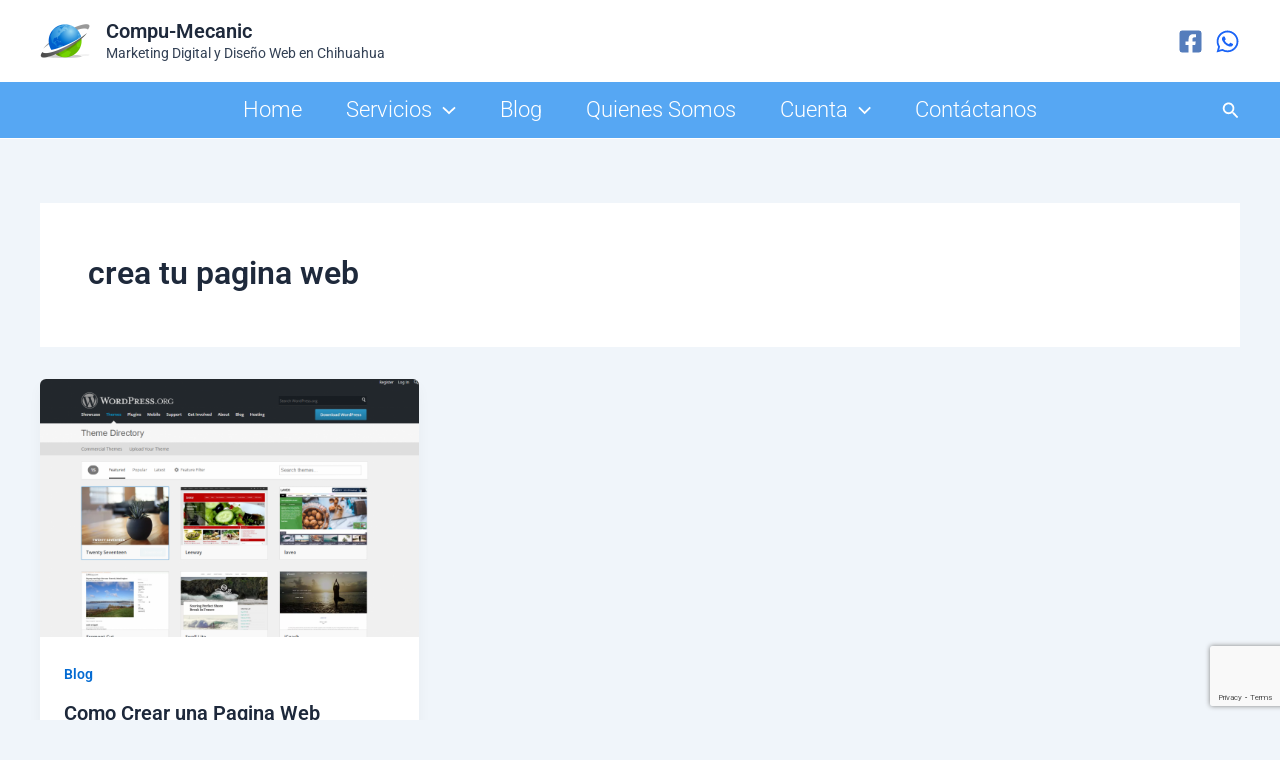

--- FILE ---
content_type: text/html; charset=utf-8
request_url: https://www.google.com/recaptcha/api2/anchor?ar=1&k=6LcMqO0pAAAAALGOyklMuEF7ljzYPmmJbNgPxLD2&co=aHR0cHM6Ly9jb21wdS1tZWNhbmljLmNvbTo0NDM.&hl=en&v=N67nZn4AqZkNcbeMu4prBgzg&size=invisible&anchor-ms=20000&execute-ms=30000&cb=plrihjnlva5
body_size: 48612
content:
<!DOCTYPE HTML><html dir="ltr" lang="en"><head><meta http-equiv="Content-Type" content="text/html; charset=UTF-8">
<meta http-equiv="X-UA-Compatible" content="IE=edge">
<title>reCAPTCHA</title>
<style type="text/css">
/* cyrillic-ext */
@font-face {
  font-family: 'Roboto';
  font-style: normal;
  font-weight: 400;
  font-stretch: 100%;
  src: url(//fonts.gstatic.com/s/roboto/v48/KFO7CnqEu92Fr1ME7kSn66aGLdTylUAMa3GUBHMdazTgWw.woff2) format('woff2');
  unicode-range: U+0460-052F, U+1C80-1C8A, U+20B4, U+2DE0-2DFF, U+A640-A69F, U+FE2E-FE2F;
}
/* cyrillic */
@font-face {
  font-family: 'Roboto';
  font-style: normal;
  font-weight: 400;
  font-stretch: 100%;
  src: url(//fonts.gstatic.com/s/roboto/v48/KFO7CnqEu92Fr1ME7kSn66aGLdTylUAMa3iUBHMdazTgWw.woff2) format('woff2');
  unicode-range: U+0301, U+0400-045F, U+0490-0491, U+04B0-04B1, U+2116;
}
/* greek-ext */
@font-face {
  font-family: 'Roboto';
  font-style: normal;
  font-weight: 400;
  font-stretch: 100%;
  src: url(//fonts.gstatic.com/s/roboto/v48/KFO7CnqEu92Fr1ME7kSn66aGLdTylUAMa3CUBHMdazTgWw.woff2) format('woff2');
  unicode-range: U+1F00-1FFF;
}
/* greek */
@font-face {
  font-family: 'Roboto';
  font-style: normal;
  font-weight: 400;
  font-stretch: 100%;
  src: url(//fonts.gstatic.com/s/roboto/v48/KFO7CnqEu92Fr1ME7kSn66aGLdTylUAMa3-UBHMdazTgWw.woff2) format('woff2');
  unicode-range: U+0370-0377, U+037A-037F, U+0384-038A, U+038C, U+038E-03A1, U+03A3-03FF;
}
/* math */
@font-face {
  font-family: 'Roboto';
  font-style: normal;
  font-weight: 400;
  font-stretch: 100%;
  src: url(//fonts.gstatic.com/s/roboto/v48/KFO7CnqEu92Fr1ME7kSn66aGLdTylUAMawCUBHMdazTgWw.woff2) format('woff2');
  unicode-range: U+0302-0303, U+0305, U+0307-0308, U+0310, U+0312, U+0315, U+031A, U+0326-0327, U+032C, U+032F-0330, U+0332-0333, U+0338, U+033A, U+0346, U+034D, U+0391-03A1, U+03A3-03A9, U+03B1-03C9, U+03D1, U+03D5-03D6, U+03F0-03F1, U+03F4-03F5, U+2016-2017, U+2034-2038, U+203C, U+2040, U+2043, U+2047, U+2050, U+2057, U+205F, U+2070-2071, U+2074-208E, U+2090-209C, U+20D0-20DC, U+20E1, U+20E5-20EF, U+2100-2112, U+2114-2115, U+2117-2121, U+2123-214F, U+2190, U+2192, U+2194-21AE, U+21B0-21E5, U+21F1-21F2, U+21F4-2211, U+2213-2214, U+2216-22FF, U+2308-230B, U+2310, U+2319, U+231C-2321, U+2336-237A, U+237C, U+2395, U+239B-23B7, U+23D0, U+23DC-23E1, U+2474-2475, U+25AF, U+25B3, U+25B7, U+25BD, U+25C1, U+25CA, U+25CC, U+25FB, U+266D-266F, U+27C0-27FF, U+2900-2AFF, U+2B0E-2B11, U+2B30-2B4C, U+2BFE, U+3030, U+FF5B, U+FF5D, U+1D400-1D7FF, U+1EE00-1EEFF;
}
/* symbols */
@font-face {
  font-family: 'Roboto';
  font-style: normal;
  font-weight: 400;
  font-stretch: 100%;
  src: url(//fonts.gstatic.com/s/roboto/v48/KFO7CnqEu92Fr1ME7kSn66aGLdTylUAMaxKUBHMdazTgWw.woff2) format('woff2');
  unicode-range: U+0001-000C, U+000E-001F, U+007F-009F, U+20DD-20E0, U+20E2-20E4, U+2150-218F, U+2190, U+2192, U+2194-2199, U+21AF, U+21E6-21F0, U+21F3, U+2218-2219, U+2299, U+22C4-22C6, U+2300-243F, U+2440-244A, U+2460-24FF, U+25A0-27BF, U+2800-28FF, U+2921-2922, U+2981, U+29BF, U+29EB, U+2B00-2BFF, U+4DC0-4DFF, U+FFF9-FFFB, U+10140-1018E, U+10190-1019C, U+101A0, U+101D0-101FD, U+102E0-102FB, U+10E60-10E7E, U+1D2C0-1D2D3, U+1D2E0-1D37F, U+1F000-1F0FF, U+1F100-1F1AD, U+1F1E6-1F1FF, U+1F30D-1F30F, U+1F315, U+1F31C, U+1F31E, U+1F320-1F32C, U+1F336, U+1F378, U+1F37D, U+1F382, U+1F393-1F39F, U+1F3A7-1F3A8, U+1F3AC-1F3AF, U+1F3C2, U+1F3C4-1F3C6, U+1F3CA-1F3CE, U+1F3D4-1F3E0, U+1F3ED, U+1F3F1-1F3F3, U+1F3F5-1F3F7, U+1F408, U+1F415, U+1F41F, U+1F426, U+1F43F, U+1F441-1F442, U+1F444, U+1F446-1F449, U+1F44C-1F44E, U+1F453, U+1F46A, U+1F47D, U+1F4A3, U+1F4B0, U+1F4B3, U+1F4B9, U+1F4BB, U+1F4BF, U+1F4C8-1F4CB, U+1F4D6, U+1F4DA, U+1F4DF, U+1F4E3-1F4E6, U+1F4EA-1F4ED, U+1F4F7, U+1F4F9-1F4FB, U+1F4FD-1F4FE, U+1F503, U+1F507-1F50B, U+1F50D, U+1F512-1F513, U+1F53E-1F54A, U+1F54F-1F5FA, U+1F610, U+1F650-1F67F, U+1F687, U+1F68D, U+1F691, U+1F694, U+1F698, U+1F6AD, U+1F6B2, U+1F6B9-1F6BA, U+1F6BC, U+1F6C6-1F6CF, U+1F6D3-1F6D7, U+1F6E0-1F6EA, U+1F6F0-1F6F3, U+1F6F7-1F6FC, U+1F700-1F7FF, U+1F800-1F80B, U+1F810-1F847, U+1F850-1F859, U+1F860-1F887, U+1F890-1F8AD, U+1F8B0-1F8BB, U+1F8C0-1F8C1, U+1F900-1F90B, U+1F93B, U+1F946, U+1F984, U+1F996, U+1F9E9, U+1FA00-1FA6F, U+1FA70-1FA7C, U+1FA80-1FA89, U+1FA8F-1FAC6, U+1FACE-1FADC, U+1FADF-1FAE9, U+1FAF0-1FAF8, U+1FB00-1FBFF;
}
/* vietnamese */
@font-face {
  font-family: 'Roboto';
  font-style: normal;
  font-weight: 400;
  font-stretch: 100%;
  src: url(//fonts.gstatic.com/s/roboto/v48/KFO7CnqEu92Fr1ME7kSn66aGLdTylUAMa3OUBHMdazTgWw.woff2) format('woff2');
  unicode-range: U+0102-0103, U+0110-0111, U+0128-0129, U+0168-0169, U+01A0-01A1, U+01AF-01B0, U+0300-0301, U+0303-0304, U+0308-0309, U+0323, U+0329, U+1EA0-1EF9, U+20AB;
}
/* latin-ext */
@font-face {
  font-family: 'Roboto';
  font-style: normal;
  font-weight: 400;
  font-stretch: 100%;
  src: url(//fonts.gstatic.com/s/roboto/v48/KFO7CnqEu92Fr1ME7kSn66aGLdTylUAMa3KUBHMdazTgWw.woff2) format('woff2');
  unicode-range: U+0100-02BA, U+02BD-02C5, U+02C7-02CC, U+02CE-02D7, U+02DD-02FF, U+0304, U+0308, U+0329, U+1D00-1DBF, U+1E00-1E9F, U+1EF2-1EFF, U+2020, U+20A0-20AB, U+20AD-20C0, U+2113, U+2C60-2C7F, U+A720-A7FF;
}
/* latin */
@font-face {
  font-family: 'Roboto';
  font-style: normal;
  font-weight: 400;
  font-stretch: 100%;
  src: url(//fonts.gstatic.com/s/roboto/v48/KFO7CnqEu92Fr1ME7kSn66aGLdTylUAMa3yUBHMdazQ.woff2) format('woff2');
  unicode-range: U+0000-00FF, U+0131, U+0152-0153, U+02BB-02BC, U+02C6, U+02DA, U+02DC, U+0304, U+0308, U+0329, U+2000-206F, U+20AC, U+2122, U+2191, U+2193, U+2212, U+2215, U+FEFF, U+FFFD;
}
/* cyrillic-ext */
@font-face {
  font-family: 'Roboto';
  font-style: normal;
  font-weight: 500;
  font-stretch: 100%;
  src: url(//fonts.gstatic.com/s/roboto/v48/KFO7CnqEu92Fr1ME7kSn66aGLdTylUAMa3GUBHMdazTgWw.woff2) format('woff2');
  unicode-range: U+0460-052F, U+1C80-1C8A, U+20B4, U+2DE0-2DFF, U+A640-A69F, U+FE2E-FE2F;
}
/* cyrillic */
@font-face {
  font-family: 'Roboto';
  font-style: normal;
  font-weight: 500;
  font-stretch: 100%;
  src: url(//fonts.gstatic.com/s/roboto/v48/KFO7CnqEu92Fr1ME7kSn66aGLdTylUAMa3iUBHMdazTgWw.woff2) format('woff2');
  unicode-range: U+0301, U+0400-045F, U+0490-0491, U+04B0-04B1, U+2116;
}
/* greek-ext */
@font-face {
  font-family: 'Roboto';
  font-style: normal;
  font-weight: 500;
  font-stretch: 100%;
  src: url(//fonts.gstatic.com/s/roboto/v48/KFO7CnqEu92Fr1ME7kSn66aGLdTylUAMa3CUBHMdazTgWw.woff2) format('woff2');
  unicode-range: U+1F00-1FFF;
}
/* greek */
@font-face {
  font-family: 'Roboto';
  font-style: normal;
  font-weight: 500;
  font-stretch: 100%;
  src: url(//fonts.gstatic.com/s/roboto/v48/KFO7CnqEu92Fr1ME7kSn66aGLdTylUAMa3-UBHMdazTgWw.woff2) format('woff2');
  unicode-range: U+0370-0377, U+037A-037F, U+0384-038A, U+038C, U+038E-03A1, U+03A3-03FF;
}
/* math */
@font-face {
  font-family: 'Roboto';
  font-style: normal;
  font-weight: 500;
  font-stretch: 100%;
  src: url(//fonts.gstatic.com/s/roboto/v48/KFO7CnqEu92Fr1ME7kSn66aGLdTylUAMawCUBHMdazTgWw.woff2) format('woff2');
  unicode-range: U+0302-0303, U+0305, U+0307-0308, U+0310, U+0312, U+0315, U+031A, U+0326-0327, U+032C, U+032F-0330, U+0332-0333, U+0338, U+033A, U+0346, U+034D, U+0391-03A1, U+03A3-03A9, U+03B1-03C9, U+03D1, U+03D5-03D6, U+03F0-03F1, U+03F4-03F5, U+2016-2017, U+2034-2038, U+203C, U+2040, U+2043, U+2047, U+2050, U+2057, U+205F, U+2070-2071, U+2074-208E, U+2090-209C, U+20D0-20DC, U+20E1, U+20E5-20EF, U+2100-2112, U+2114-2115, U+2117-2121, U+2123-214F, U+2190, U+2192, U+2194-21AE, U+21B0-21E5, U+21F1-21F2, U+21F4-2211, U+2213-2214, U+2216-22FF, U+2308-230B, U+2310, U+2319, U+231C-2321, U+2336-237A, U+237C, U+2395, U+239B-23B7, U+23D0, U+23DC-23E1, U+2474-2475, U+25AF, U+25B3, U+25B7, U+25BD, U+25C1, U+25CA, U+25CC, U+25FB, U+266D-266F, U+27C0-27FF, U+2900-2AFF, U+2B0E-2B11, U+2B30-2B4C, U+2BFE, U+3030, U+FF5B, U+FF5D, U+1D400-1D7FF, U+1EE00-1EEFF;
}
/* symbols */
@font-face {
  font-family: 'Roboto';
  font-style: normal;
  font-weight: 500;
  font-stretch: 100%;
  src: url(//fonts.gstatic.com/s/roboto/v48/KFO7CnqEu92Fr1ME7kSn66aGLdTylUAMaxKUBHMdazTgWw.woff2) format('woff2');
  unicode-range: U+0001-000C, U+000E-001F, U+007F-009F, U+20DD-20E0, U+20E2-20E4, U+2150-218F, U+2190, U+2192, U+2194-2199, U+21AF, U+21E6-21F0, U+21F3, U+2218-2219, U+2299, U+22C4-22C6, U+2300-243F, U+2440-244A, U+2460-24FF, U+25A0-27BF, U+2800-28FF, U+2921-2922, U+2981, U+29BF, U+29EB, U+2B00-2BFF, U+4DC0-4DFF, U+FFF9-FFFB, U+10140-1018E, U+10190-1019C, U+101A0, U+101D0-101FD, U+102E0-102FB, U+10E60-10E7E, U+1D2C0-1D2D3, U+1D2E0-1D37F, U+1F000-1F0FF, U+1F100-1F1AD, U+1F1E6-1F1FF, U+1F30D-1F30F, U+1F315, U+1F31C, U+1F31E, U+1F320-1F32C, U+1F336, U+1F378, U+1F37D, U+1F382, U+1F393-1F39F, U+1F3A7-1F3A8, U+1F3AC-1F3AF, U+1F3C2, U+1F3C4-1F3C6, U+1F3CA-1F3CE, U+1F3D4-1F3E0, U+1F3ED, U+1F3F1-1F3F3, U+1F3F5-1F3F7, U+1F408, U+1F415, U+1F41F, U+1F426, U+1F43F, U+1F441-1F442, U+1F444, U+1F446-1F449, U+1F44C-1F44E, U+1F453, U+1F46A, U+1F47D, U+1F4A3, U+1F4B0, U+1F4B3, U+1F4B9, U+1F4BB, U+1F4BF, U+1F4C8-1F4CB, U+1F4D6, U+1F4DA, U+1F4DF, U+1F4E3-1F4E6, U+1F4EA-1F4ED, U+1F4F7, U+1F4F9-1F4FB, U+1F4FD-1F4FE, U+1F503, U+1F507-1F50B, U+1F50D, U+1F512-1F513, U+1F53E-1F54A, U+1F54F-1F5FA, U+1F610, U+1F650-1F67F, U+1F687, U+1F68D, U+1F691, U+1F694, U+1F698, U+1F6AD, U+1F6B2, U+1F6B9-1F6BA, U+1F6BC, U+1F6C6-1F6CF, U+1F6D3-1F6D7, U+1F6E0-1F6EA, U+1F6F0-1F6F3, U+1F6F7-1F6FC, U+1F700-1F7FF, U+1F800-1F80B, U+1F810-1F847, U+1F850-1F859, U+1F860-1F887, U+1F890-1F8AD, U+1F8B0-1F8BB, U+1F8C0-1F8C1, U+1F900-1F90B, U+1F93B, U+1F946, U+1F984, U+1F996, U+1F9E9, U+1FA00-1FA6F, U+1FA70-1FA7C, U+1FA80-1FA89, U+1FA8F-1FAC6, U+1FACE-1FADC, U+1FADF-1FAE9, U+1FAF0-1FAF8, U+1FB00-1FBFF;
}
/* vietnamese */
@font-face {
  font-family: 'Roboto';
  font-style: normal;
  font-weight: 500;
  font-stretch: 100%;
  src: url(//fonts.gstatic.com/s/roboto/v48/KFO7CnqEu92Fr1ME7kSn66aGLdTylUAMa3OUBHMdazTgWw.woff2) format('woff2');
  unicode-range: U+0102-0103, U+0110-0111, U+0128-0129, U+0168-0169, U+01A0-01A1, U+01AF-01B0, U+0300-0301, U+0303-0304, U+0308-0309, U+0323, U+0329, U+1EA0-1EF9, U+20AB;
}
/* latin-ext */
@font-face {
  font-family: 'Roboto';
  font-style: normal;
  font-weight: 500;
  font-stretch: 100%;
  src: url(//fonts.gstatic.com/s/roboto/v48/KFO7CnqEu92Fr1ME7kSn66aGLdTylUAMa3KUBHMdazTgWw.woff2) format('woff2');
  unicode-range: U+0100-02BA, U+02BD-02C5, U+02C7-02CC, U+02CE-02D7, U+02DD-02FF, U+0304, U+0308, U+0329, U+1D00-1DBF, U+1E00-1E9F, U+1EF2-1EFF, U+2020, U+20A0-20AB, U+20AD-20C0, U+2113, U+2C60-2C7F, U+A720-A7FF;
}
/* latin */
@font-face {
  font-family: 'Roboto';
  font-style: normal;
  font-weight: 500;
  font-stretch: 100%;
  src: url(//fonts.gstatic.com/s/roboto/v48/KFO7CnqEu92Fr1ME7kSn66aGLdTylUAMa3yUBHMdazQ.woff2) format('woff2');
  unicode-range: U+0000-00FF, U+0131, U+0152-0153, U+02BB-02BC, U+02C6, U+02DA, U+02DC, U+0304, U+0308, U+0329, U+2000-206F, U+20AC, U+2122, U+2191, U+2193, U+2212, U+2215, U+FEFF, U+FFFD;
}
/* cyrillic-ext */
@font-face {
  font-family: 'Roboto';
  font-style: normal;
  font-weight: 900;
  font-stretch: 100%;
  src: url(//fonts.gstatic.com/s/roboto/v48/KFO7CnqEu92Fr1ME7kSn66aGLdTylUAMa3GUBHMdazTgWw.woff2) format('woff2');
  unicode-range: U+0460-052F, U+1C80-1C8A, U+20B4, U+2DE0-2DFF, U+A640-A69F, U+FE2E-FE2F;
}
/* cyrillic */
@font-face {
  font-family: 'Roboto';
  font-style: normal;
  font-weight: 900;
  font-stretch: 100%;
  src: url(//fonts.gstatic.com/s/roboto/v48/KFO7CnqEu92Fr1ME7kSn66aGLdTylUAMa3iUBHMdazTgWw.woff2) format('woff2');
  unicode-range: U+0301, U+0400-045F, U+0490-0491, U+04B0-04B1, U+2116;
}
/* greek-ext */
@font-face {
  font-family: 'Roboto';
  font-style: normal;
  font-weight: 900;
  font-stretch: 100%;
  src: url(//fonts.gstatic.com/s/roboto/v48/KFO7CnqEu92Fr1ME7kSn66aGLdTylUAMa3CUBHMdazTgWw.woff2) format('woff2');
  unicode-range: U+1F00-1FFF;
}
/* greek */
@font-face {
  font-family: 'Roboto';
  font-style: normal;
  font-weight: 900;
  font-stretch: 100%;
  src: url(//fonts.gstatic.com/s/roboto/v48/KFO7CnqEu92Fr1ME7kSn66aGLdTylUAMa3-UBHMdazTgWw.woff2) format('woff2');
  unicode-range: U+0370-0377, U+037A-037F, U+0384-038A, U+038C, U+038E-03A1, U+03A3-03FF;
}
/* math */
@font-face {
  font-family: 'Roboto';
  font-style: normal;
  font-weight: 900;
  font-stretch: 100%;
  src: url(//fonts.gstatic.com/s/roboto/v48/KFO7CnqEu92Fr1ME7kSn66aGLdTylUAMawCUBHMdazTgWw.woff2) format('woff2');
  unicode-range: U+0302-0303, U+0305, U+0307-0308, U+0310, U+0312, U+0315, U+031A, U+0326-0327, U+032C, U+032F-0330, U+0332-0333, U+0338, U+033A, U+0346, U+034D, U+0391-03A1, U+03A3-03A9, U+03B1-03C9, U+03D1, U+03D5-03D6, U+03F0-03F1, U+03F4-03F5, U+2016-2017, U+2034-2038, U+203C, U+2040, U+2043, U+2047, U+2050, U+2057, U+205F, U+2070-2071, U+2074-208E, U+2090-209C, U+20D0-20DC, U+20E1, U+20E5-20EF, U+2100-2112, U+2114-2115, U+2117-2121, U+2123-214F, U+2190, U+2192, U+2194-21AE, U+21B0-21E5, U+21F1-21F2, U+21F4-2211, U+2213-2214, U+2216-22FF, U+2308-230B, U+2310, U+2319, U+231C-2321, U+2336-237A, U+237C, U+2395, U+239B-23B7, U+23D0, U+23DC-23E1, U+2474-2475, U+25AF, U+25B3, U+25B7, U+25BD, U+25C1, U+25CA, U+25CC, U+25FB, U+266D-266F, U+27C0-27FF, U+2900-2AFF, U+2B0E-2B11, U+2B30-2B4C, U+2BFE, U+3030, U+FF5B, U+FF5D, U+1D400-1D7FF, U+1EE00-1EEFF;
}
/* symbols */
@font-face {
  font-family: 'Roboto';
  font-style: normal;
  font-weight: 900;
  font-stretch: 100%;
  src: url(//fonts.gstatic.com/s/roboto/v48/KFO7CnqEu92Fr1ME7kSn66aGLdTylUAMaxKUBHMdazTgWw.woff2) format('woff2');
  unicode-range: U+0001-000C, U+000E-001F, U+007F-009F, U+20DD-20E0, U+20E2-20E4, U+2150-218F, U+2190, U+2192, U+2194-2199, U+21AF, U+21E6-21F0, U+21F3, U+2218-2219, U+2299, U+22C4-22C6, U+2300-243F, U+2440-244A, U+2460-24FF, U+25A0-27BF, U+2800-28FF, U+2921-2922, U+2981, U+29BF, U+29EB, U+2B00-2BFF, U+4DC0-4DFF, U+FFF9-FFFB, U+10140-1018E, U+10190-1019C, U+101A0, U+101D0-101FD, U+102E0-102FB, U+10E60-10E7E, U+1D2C0-1D2D3, U+1D2E0-1D37F, U+1F000-1F0FF, U+1F100-1F1AD, U+1F1E6-1F1FF, U+1F30D-1F30F, U+1F315, U+1F31C, U+1F31E, U+1F320-1F32C, U+1F336, U+1F378, U+1F37D, U+1F382, U+1F393-1F39F, U+1F3A7-1F3A8, U+1F3AC-1F3AF, U+1F3C2, U+1F3C4-1F3C6, U+1F3CA-1F3CE, U+1F3D4-1F3E0, U+1F3ED, U+1F3F1-1F3F3, U+1F3F5-1F3F7, U+1F408, U+1F415, U+1F41F, U+1F426, U+1F43F, U+1F441-1F442, U+1F444, U+1F446-1F449, U+1F44C-1F44E, U+1F453, U+1F46A, U+1F47D, U+1F4A3, U+1F4B0, U+1F4B3, U+1F4B9, U+1F4BB, U+1F4BF, U+1F4C8-1F4CB, U+1F4D6, U+1F4DA, U+1F4DF, U+1F4E3-1F4E6, U+1F4EA-1F4ED, U+1F4F7, U+1F4F9-1F4FB, U+1F4FD-1F4FE, U+1F503, U+1F507-1F50B, U+1F50D, U+1F512-1F513, U+1F53E-1F54A, U+1F54F-1F5FA, U+1F610, U+1F650-1F67F, U+1F687, U+1F68D, U+1F691, U+1F694, U+1F698, U+1F6AD, U+1F6B2, U+1F6B9-1F6BA, U+1F6BC, U+1F6C6-1F6CF, U+1F6D3-1F6D7, U+1F6E0-1F6EA, U+1F6F0-1F6F3, U+1F6F7-1F6FC, U+1F700-1F7FF, U+1F800-1F80B, U+1F810-1F847, U+1F850-1F859, U+1F860-1F887, U+1F890-1F8AD, U+1F8B0-1F8BB, U+1F8C0-1F8C1, U+1F900-1F90B, U+1F93B, U+1F946, U+1F984, U+1F996, U+1F9E9, U+1FA00-1FA6F, U+1FA70-1FA7C, U+1FA80-1FA89, U+1FA8F-1FAC6, U+1FACE-1FADC, U+1FADF-1FAE9, U+1FAF0-1FAF8, U+1FB00-1FBFF;
}
/* vietnamese */
@font-face {
  font-family: 'Roboto';
  font-style: normal;
  font-weight: 900;
  font-stretch: 100%;
  src: url(//fonts.gstatic.com/s/roboto/v48/KFO7CnqEu92Fr1ME7kSn66aGLdTylUAMa3OUBHMdazTgWw.woff2) format('woff2');
  unicode-range: U+0102-0103, U+0110-0111, U+0128-0129, U+0168-0169, U+01A0-01A1, U+01AF-01B0, U+0300-0301, U+0303-0304, U+0308-0309, U+0323, U+0329, U+1EA0-1EF9, U+20AB;
}
/* latin-ext */
@font-face {
  font-family: 'Roboto';
  font-style: normal;
  font-weight: 900;
  font-stretch: 100%;
  src: url(//fonts.gstatic.com/s/roboto/v48/KFO7CnqEu92Fr1ME7kSn66aGLdTylUAMa3KUBHMdazTgWw.woff2) format('woff2');
  unicode-range: U+0100-02BA, U+02BD-02C5, U+02C7-02CC, U+02CE-02D7, U+02DD-02FF, U+0304, U+0308, U+0329, U+1D00-1DBF, U+1E00-1E9F, U+1EF2-1EFF, U+2020, U+20A0-20AB, U+20AD-20C0, U+2113, U+2C60-2C7F, U+A720-A7FF;
}
/* latin */
@font-face {
  font-family: 'Roboto';
  font-style: normal;
  font-weight: 900;
  font-stretch: 100%;
  src: url(//fonts.gstatic.com/s/roboto/v48/KFO7CnqEu92Fr1ME7kSn66aGLdTylUAMa3yUBHMdazQ.woff2) format('woff2');
  unicode-range: U+0000-00FF, U+0131, U+0152-0153, U+02BB-02BC, U+02C6, U+02DA, U+02DC, U+0304, U+0308, U+0329, U+2000-206F, U+20AC, U+2122, U+2191, U+2193, U+2212, U+2215, U+FEFF, U+FFFD;
}

</style>
<link rel="stylesheet" type="text/css" href="https://www.gstatic.com/recaptcha/releases/N67nZn4AqZkNcbeMu4prBgzg/styles__ltr.css">
<script nonce="lxqAYrbzi0MvFqONRLuWKA" type="text/javascript">window['__recaptcha_api'] = 'https://www.google.com/recaptcha/api2/';</script>
<script type="text/javascript" src="https://www.gstatic.com/recaptcha/releases/N67nZn4AqZkNcbeMu4prBgzg/recaptcha__en.js" nonce="lxqAYrbzi0MvFqONRLuWKA">
      
    </script></head>
<body><div id="rc-anchor-alert" class="rc-anchor-alert"></div>
<input type="hidden" id="recaptcha-token" value="[base64]">
<script type="text/javascript" nonce="lxqAYrbzi0MvFqONRLuWKA">
      recaptcha.anchor.Main.init("[\x22ainput\x22,[\x22bgdata\x22,\x22\x22,\[base64]/[base64]/[base64]/ZyhXLGgpOnEoW04sMjEsbF0sVywwKSxoKSxmYWxzZSxmYWxzZSl9Y2F0Y2goayl7RygzNTgsVyk/[base64]/[base64]/[base64]/[base64]/[base64]/[base64]/[base64]/bmV3IEJbT10oRFswXSk6dz09Mj9uZXcgQltPXShEWzBdLERbMV0pOnc9PTM/bmV3IEJbT10oRFswXSxEWzFdLERbMl0pOnc9PTQ/[base64]/[base64]/[base64]/[base64]/[base64]\\u003d\x22,\[base64]\\u003d\\u003d\x22,\x22w6vCvcOvwqwewr8hW1DCuMO+JDMWwofDo8KrdjQlZ8K+EHzCqEoWwrsMGMOBw7gFwoV3NXZVExYDw5AXI8Kiw4zDty8rbibCkMKeZFrCtsOOw71QNS5vAl7DtmzCtsKZw7/DmcKUAsO4w6gWw6jCncKvPcOdU8O8HU1Jw49OIsOKwopxw4vCqlXCpMKLHcKVwrvCk1XDunzCrsKhWGRFwrM2bSrCvkDDhxDCmcKmECRdwqfDvEPCicOjw6fDlcKoFzsBUMOXworCjx7Dr8KVIVZIw6AMwqfDsUPDvjtbFMOpw63CuMO/MGDDj8KCTATDkcOTQwDCnMOZSV/Cn3s6DsKzWsOLwpXCtsKcwpTCj33Dh8KJwqNrRcO1wrROwqfCmnDCmzHDjcKqCxbCsAvCsMOtIEHDrsOgw7nCnlVaLsORfhHDhsK3fcONdMK9w5EAwpFBwqfCj8KxwrzCo8KKwooCwoTCicO5wpbDg3fDtGpCHCp/eSpWw7RKOcOrwp9WwrjDh1kPE3jChUAUw7U+wod5w6TDlxzCmX8rw5bCr2sBwrrDgyrDrlFZwqdnw44cw6AgZmzCt8KgQMO4wpbCj8OVwpxbwol2dhwOQyhgYkHCsxE4f8ORw7jCmDc/FT7DtjIuYsKRw7LDjMKHe8OUw650w7Y8wpXCgwx9w4ReDQxmXydIP8OTIMOMwqBGwqfDtcK/wqxrEcKuwodBF8O+wq8rPy4IwrZ+w7HCnMO7MsOOwpPDncOnw67Cs8OHZ08bPT7CgQJ6LMOdwqLDsivDhxXDqATCu8OXwrU0LxPDoG3DuMKOTMOaw5MVw7kSw7TChcOFwppjYjvCkx9JcD0MwrnDm8KnBsOfwpTCsy5vwqsXEwbDvMOmUMOrG8K2asK2w7/[base64]/[base64]/DpsOSw5kPO2hfK8KacsKaw67Cj8KzFxjCncKGw6oQdsKEwoQLwq0lwpfCqsOhGcKAETJBXsKQRSLCmsKnKkRVwpcxwr9ud8OUEMK/[base64]/DuXvCpMOVCMKcwoPCpVLCoMO7CcKBw4wYPhAkW8Ovw7JUNz/[base64]/DoTotCyfCkj1Bw7HDpMOPCF82GiRlw6TCncOjw6UfaMOaZ8OQLE4UwqvDrcO6wrvCvcKKaQ3CrMKtw6lew7/CgDk+IcKLw45UKyHCr8OmK8O3FEfCpU4jcm9hS8OyYcKNwooWK8O7wrPCpyJKw6rChMOdw4fDssKOwpvCtcKjUcK1dMORw51YesKAw4RUMMOcw5nCjMK7S8O/wqMmAcKlwpNMwrrChMKiGsOgPnXDjQEzXMKUw60DwoBew5Vnw5N7wonCpiR2dsKnIMODwq8mwrjDncO9N8K/NQvDsMKVw7/[base64]/DgsO0wq7CqsOKwpwywqB5w53Ci8Oqw4fCksOSwoEDw7PCoD/CpkNRw5HDm8KNw7zDvsO/wpjDqMKDIkXCqcKdX2AjLsKqD8KiLgvCqsKDw6xPw43CsMKSwpDDlR9ES8KOP8K8wo/CtsKFHRHCuRF8w6/Do8KwwojDmsKVw40Fw6EcwrbDvMO2w7HCi8KvFcKuaBLDusK1JMKoWmTDo8KeGwPCjMOjFzfCu8OwZcK9c8O+wpMFw7wPwr10wrzDnDfCm8OTTcKyw6/DoRrDjBg1UQbDqnouL1vDnBTCqE3Dmj3DlMKxw5NPw6HDlcODwrgXwrstYlxgwpEnM8KqWcOOD8OewpQCwrU7w4bCuynDr8KCUMKow5fCq8O9wrl0GX3CvyLCuMO/wrnDpnkQaD8EwoBwDMKLw4xkUMO2wrhKwr10C8ORLk9kwqTDscOKPsOYwrN5IxDDmFzCtyHDpXkLdUzDtlrDp8KSdnkHw5dFw4/ChEBrVDcHQ8KfHibClcKlSMOowrRBecOCw5Vww6LDs8Otw4taw481w6syccKWw4csNWLDugNSw5gGw7TDmcOQKytoScO1SnjDhH7CkFpGAx8JwoYgwq/[base64]/DqMK4F3PDoEBiDzTDrMO4wq3DgcOLwovCgAnCmMK8Ch/Cv8OVwroUw7PDpE5Qw50cPcKDcMO5wpDDn8K7KUd6wqjDgjY5LR50RMOBw5wJVcKGwojDmGfDqS1eT8OJFhfCt8OMwr7Di8Kbw7rDrG9/agANQyIlLsK7w7dfdHTDksOaLcK+ZibCozTCoDbCp8O/w7PDoAvDqsKbwpvCgMOfD8OvE8OvMWnCh0A/Z8KawpDCksOxwpDDiMKew4xKwq1qw5XDlMK/QsK0worCnFPCr8OcWkjCmcOQwqQcJS7CscO5H8OTKsOEw5/Cg8K/PTfCqW/CkMK5w7sdwpN3w61yWFUFfkQuwrDCskPDrBlrEy1Cw61wXTQLQsOGPS0KwrUMH3tZwo0eb8KVVsKMIyPDokvCicORw5nDkxrCjMOPG0kxDT/DjMK/w57DicO7HsONf8KJwrHCjETDpcOGAWHCqMK+K8Ovwr3CmMO1fwDDiw3DslHDnsOwZ8OyZsOpU8OEwpkLJsK0wqfDh8O8AQvCpC8+wqLClVAkw5NVw5PDpMK7w50kM8Kswr3DpU/CtErDgsKNMGt1d8OPw7DDnsK0NVNlw6LCjcK/wptHdcOcw7jDoXBww4TDghQ0wqrCiixnwrgKBsKewqN5w4FFdsK8Y3rCmHEdZsKawpzCrcO/w7bCl8OYw5phTDfDm8O6wp/Cph1PVMObw4BgaMObw7IaSsOFw7bCig4zw5tyw5fCnxtLLMOQw7fDlcKlCMKXwr7CicKveMOvw43CgCNzBDMOVXXClsOTw7g4KsO+NUBcw7DDlTnDtRzDnk9ZYsKZw44Fe8KzwpAow4HDg8ObDErDp8KMeEnCuELDlcOvUcOHw5DCrWEPw4zCq8Oiw4/DkMKUwrLCg1MTG8O+PHpew5zClMK/woLDg8OJwqzDtsKkwocPwpxZD8KQw7DCohApaC8gw59lLMKAwrjCoMKtw4xdwoXCrcOQV8OGwoDCvcO9UCXCmcKgwr5hw5YIw7EHX3Qaw7MyDHImPcKwZW7Di2cgBk4Uw5jDh8OkUsOmW8Olw7ggw4lAw4bCv8K7w7fClcK+NijDlHLDsm9iIA3DvMOJwpc6RBEJw4/DgHd6wqjCgcKBDsOFwqQ/w4lywrYPwrkKwoLDkGnDoWPCix3CvTfCqQkqJ8O9LsOQe2/DsX7CjSB6fMOJwoXChcO9w5lOO8K6A8OHwqTDq8KEElLCqcOiwqIOw45dw7TCgsK2SBPDl8O7EMOYw5DDh8OPwqgPw6E3LQ7DtsKiV27CnS/Cl0AYbGZWIMOVw7PCoRIVDETCvMO7McOcY8OWTTUYc2gLFDfCkGLDpMK0w7LCp8OMw6hPw6bChB3CiVjDoi/[base64]/[base64]/DtyfDs8OWH8K8EmF9AsKfCwPCqsOADyJ6KcKfDcK+w4xCwrHCjhVkBcOgwpc2UAvDhcKNw5jDnMKywpVUw47CpR8Ue8KGwo4yZWXCqcKfSMKbw6DCr8OnRcKUdMKZwrIXb04Owr/DlCwwWcObwrrCuAsKXsKTw69gwpYtXTocwqkvOjUJwotTwqoBbR1rwqnDgsO8w4UzwqAvKDzDv8KNMjDCh8KPIMKFw4PCgwwldcKYwoF5wpIaw7Jiw4w9Bk/CiTjDqsK2JcKbw78Ra8KJwpPCj8Oaw691wqEMRQgUwp3DocO/[base64]/DucOow71iw6DCscOrw4I4wq7CucOow7HDtENHw6LCkBzCmcKGNn7DrQTCgTzDkxpkJ8OuJRHDl012w6M5wpx1wpPDjjkKwrwaw7bCmcK3w78YwpvDq8KfTRVWOMO1bsONJMOTwqvCoVXDpArCkylOwr/[base64]/[base64]/[base64]/[base64]/DgwlzwqXDkQbDl8ORESlVwodbUmJBw4rDkH7Dj8KhesKaViYBQsO9woXDgjzCu8KMf8KxworCoQ/DgloxccK1MlXDk8OzwogewrfDpGjDhVF2w5c9aibDoMKMBcObw7fDlzJIaDp+Y8KYUMKxCjvCr8OdEMKTw5pRUcKxwpBXRMKqwowQHmvDssO9w63CgcOKw5YGSSVkwonDmFAeS1LCoCcowr9ywrzDn3N6wrAOIwxyw4IRworDtcK/w4PDgwB0wr4BEMOKw5E9GcKwwpDCoMKiQ8KAw41ydEkfwrPDoMK2ZE3CnMKOw78Lw6/[base64]/ClsONWsONw7LDn8OGGMKaD8KgU8O2NifDqQXDmzoTw47CuDdoAXHCuMKWDcOsw5NAwo0edcK+wqbDtMK4bAzCpi1jw4rDsjbDhV0FwoJhw5XDiXoLa14Yw5zDqERBwr/ChMKlw5xRwowbw4DCv8KxbzccMQnDi0FVWcOaesKiUVTCjsOdWlUow6fDm8KMw6/CulXCg8OYSF4KwolewpzCuBXDucO9w5jDvcKQwrvDpcKtwpRsbMKfNHZ6wqk+UXxfw6Y2wrPCuMOow4ZBKMKweMO8KMK4GxTCrmfDrUAow4jCscKwQgEuAWzDpTtjBFHCmMObcXnDg3rDqyjCpC4jw59ha2/Cn8OCb8K4w7nCgsKAw7DClEUBL8KzRj7Dp8Kow7XCljTCoQ7Cl8O6WMO8U8Klw5hewqfCujFIG1BXw5l9wo5EeHJyU1p7w6oyw5pUw4/DuWQPGVLCtMK0wqF7wosDw7/ClMKbw6DDn8KSF8KMK1p3wqdGwqUcwqJVwoY/w5jDhgbCvgrCjcOmw6k6E0xcw7rCiMKQa8K4BiABw6wUZAgWVsOeYAJCRsOVO8K9wpTDlsKHfF/CisK+SwpCTl1iw7PChj3Dp3HDi2cPQsKGYy/[base64]/ZsOGWwnDvGttw6vDjRfCqHs+wow1wrVWBAU7UArDmjPDrMOuMsO4XiHDicKQw6htIToLwqDDvsKPBjnDkBgjw6/[base64]/w5EMIMKzwozDmcKJw5DDmAsBd8OdUMKww6BsfAbDj8OewoBLG8KOScK3N0vDk8K2w6x9DXhLWxbCnSLDp8KaYhzDvUNTw4zChBvDrB/[base64]/Cg3vDjDEwwrsDMMO6wpzDqcOAw4fCksOJCHzDoygUw4zDiMOLI8ODw4wVw5DDoU3DmCvDngzDl24YSMOaZVjCmj1pw7zDuFIEwrR8w6k4H3/DvsOHUcK/W8KmC8OfZsOXMcOEYC8PA8KMasKzEllLwqvCoVbCjSrCni/DkRbCgGFNw5ARFsOfZkQPwr/DgyZ2BFzDsGA8wrPDsW3Dp8Kdw5vCj0clw7DCpzM1woLCrsOgwp3Di8KeNWnChsK3Fz1BwqkxwqFLwo7DkF3CvgfDtmZGc8O1w5ArUcKqwrcWf3PDqsOuDiNWK8KMw5LDiw/CmicWTlNQw5fDssO0cMOFw45KwqNZw5wnwqdjNMKMw7TDsMOrChDDscOvwqvCscOLEFPCl8KlwrzCgmTDrHjDj8OXGgN+R8OKw64Zw6fCtkbDqcODDcKPbDPDvzTDosOsOMOmFGRSw5YFdMKWwoheBcKmNQYMw5jDj8O1wqsAwo0UVz3Dq194w7nDs8K9wr/CpcKbwq9jQxjCtMK0dHgXwpDCk8OFIQ9LKcOswojDnQ3DncOLB1kWwrLDocK+ZMO6EGzCjsOmwrzDrcKVw6DCuHlXw75pAjlvw5xHfEg3O1fCkcOrL2PCpRTCjmvDl8KYHnfCvMO9KWnClizCim9CMsOFwpLCu3PCpW0/Hh7Dn2fDqcOewro5B2o5S8OIUsKnwpLCoMOFCVzDmBbDv8OMKMKOwpTDt8OEIkTDuiPDiS9Lw7/Dt8OYG8KtIDRXIELCu8KDZ8OsJ8KpUETCo8KxdcKrRSrDphHCt8OvBcKNwpF0woPCpcOAw6vDtBkLM2jCt0dmwqjCksKObsK6w47Dgz3CosOQwpLDl8O6L1TCkcKVJEdjwooxGnDDoMO6wqfDl8KIElFawrktw67DjUAMw5gwdhnCpiJ/wp3DrF/[base64]/CokDCq3o0w7EWOyp8wp8FbcObwoQvwpPDrcKDK8K8K11Gf2bClMO6M0VxWsKvw6IeH8OIwofDtWg5VcKKYsOLwrzDtCbDocKvw7Y9CcKBw7TDvQ9/wq7DpsOpwp8WIjoSVsOeaQLCsAonwrQAw6XCvzLCrhvDp8KAw6UjwqvDgEbCo8K/w73DhQ/Dq8KVVcO0w68XfV/Cq8KNbyUvw7lJw5zCm8K2w4/Dg8O0dMK8woICUxLDucKjdcOgSMKpcMO1wpzDggvCs8Kbw7TCqFxlMkYDw7xRQgvCp8KDNF16M0RAw5t5w7HCoMO9NjvCgMO0HG/CvsOWw5TCoGrCq8KzNcKKccK2woxiwos2w6LCqivCp33CtcKjw5FedH5cBsKNwozDvl3CjcKtHhHDsHUrwrvCocOHwo1Bwo3CpsOQwrjDghLDiispUGbChD4CDsOZfMOSw64dWMKAVcKxLEE/w5PCtMOVSCrCpcKCwpUaV0rDmcOgw7Z4wpZxIMOUG8KhFwLCkQ9lM8KDw7PDqxJ8VsKyN8OWw5UfGsOFwoUOPVABwrIwBm3CrMOUw4IdYAXDiXluDzzDnBpfIcOnwovCjiw6w7TDm8KBw5IJBsKIw4fDjMOiCsOBwqPDnCDCjhMgdcKhwpghw5oCFcKuwpAaWsK/[base64]/bMKFw5lXMQvCsEonSSbDp31JTMOaEsKvIinClXrDs1bCm1vCmB/DpMOSVHN5w6jCs8KsIVDCg8K1R8Orwo1hwpbDncOgwpPCi8Oow5vDtsOBFsKQCHDDsMKfRUsxw7/DpwTDmcK8TMKSw7JGwrbCh8Ojw5QGwq3Co0AZIsOHw7YLFUJkW0gQRC49VMOUw5pzXi/DmGzCliMFAErCusO+w75JSFRvwo0bdB11NDhEw65nwpIiwpMbwrfCkUHDlmnClw/[base64]/CqMKXw7rDvXbDpMKkVAzCpsK2wpfDqz/DvlbDtgoDw6JgVMO2WsOuwpHCqjLCocOOw4d9bcK7wpjCt8K+QUg9worDmVnDpsO1wq5NwolEJ8KLEcO/GcKOMXg+wqxdIsKgwoPCtzbCgjRmwr3ClMKFOMKpw4EbRcKtJTMJwrh7wqg5f8KiOsKxesKYB29kwo/CscOjJ30rXFFYPGpDd07DsWVGKsOzTcOdwovDmMK2RRhGcsOtRCINU8K3w4fDrAFgw5RSPjLClFNWWFrDhMOsw6vDicKJJFPCrVpcJxjCpnTDp8K+JkzCp0M7wq/CocKnw5bCpBPCq1Yiw6vCl8OmwocVw4XCmMK5VcOFC8KNw6LCu8OEGxhhF07Co8OMIcOJwqgNIMKzJlDCpcOaQsK/cg3DknXCtsOkw5LCoDTCgsKCB8OZw6vCgyFKVQ/DrXMuwr/Dl8OafcO6TsOKGMKaw5zDqCbCrMOQwqbCt8KOPnJGw5zCgMOOwrPClRQxX8Opw6/CukhEwqPDosObwr3DpsOpwpjDt8OAEMKbwojCrmfDpk/CgwcqwohlwqDCnWwXw4PDlsKhw6XDhT9tO2hxEMOQE8OlTMOMVcKzCwtWwqhTw5E8wr5PBn3Drj8mFsK0LcKsw7MzwpjDt8KrOHXCuEE5w6sYwoHDhlpTwpxBw68bNHfDq1hjLUFSw5HCh8OfP8KFCnrDtsO1wqNhwp7DusOFHsKkwrxYwqYZIl8NwolQHGTCozHCs3/DiXLDiRrDnEhXw4PCpiTDrsOYw5HCvCDCgMO3cCNowr1twpEDwpzDmMO+DS1Nwq8OwoJYU8KrW8OsfsOQfXVnfsKQNHHDu8OTWcOuUABdwrnDrsOaw6nDm8OzN0sDw7QSG1/DgF/[base64]/KC/[base64]/Cu8OHw7BYGsO+HXDCi8KUwpVhd8ODw7LCgMKHaMKBwrsrwqtXwqgywqnDp8KQwrk9w5LCkW7Cjhwmw6zDvETCtxRBCGvCuV3DkMOVw4/CrmrCvMKvw7fCiXTDssOeJsOjw7/Ck8OvZjgkwqTCo8OWQmTDpGcnw7fDnVFbwoQucFLDiDc5w4RLPFrDsT3CvDDCj1dSFGc+IMORw50FCsKkOQzDncKWwpXCq8OJHcOra8Knw6TDiyDDsMKfN0xfwrzDugrCgsOIIsOyLMOgw5TDhsK/[base64]/Dti/CuiTCgMOywoUGw6JGwqA8wrDCvMK4wqnCuWF2w7BCPy7DrMKDwrtBdVUGfFRHS1DDu8KVcQ8QHh14YsOdKMOzDsK2KB7CosO+Fy/Di8KNLcOHw47DpjhxJBUnwowJbcO4wrTChBNlH8KkaSXDp8OKwqJrw4U4KcKFOTXDvFzCqgUow6kpw7jCuMKZw4/CniEGJHAtAsOuBsK8I8OBw73Dsx9iwpnChsOZVz0Ta8Oec8Kbwr3DmcOGLALDtMKYw4IOw6gvQS3Dh8KOf1/Cv21Ow5nCqcKtccKvwo/CnUcVw5vDvsKAPMOrB8Oqwr4rAEnCnB01Rlpowo7CsHpCEMODw4fCmDrCk8OpwqxsD1/[base64]/[base64]/[base64]/[base64]/[base64]/DgyPCvMKxwrMOw7fCtn4+w68CfsOoMWjCiMKTw6XCmhXDtsO9w7vCmx1Iw51FwrINw6dFw6YUc8KDGmjCo1/CjsKOCEfCm8KLwrzCiMOwHS9Cw5jDmEVERyfCijjDpwh+wpxMwonDkMKtJjRCw4AIXcKTPU7DqitKWcKlw7LCkCXCs8Onwo4/dVTCmGJoRkXClwYWw7jCtVFuw7zCjcKjbmjCu8OKwqDDrg54Cz82w6JUcUvCuWA+worDrcKVwrDDoizCsMOJTWbCuGrCu3J9S1gww6ktUsOjKcK8w5bDmA/Cg2PDuHdHXmswwromPMKIwqZQw5IpTlNeaMOyf2bDoMOqd1JbwpDDpGfDo0bDqWjDkGFlV0o7w5dyw7rDrnjCrFvDtMOLw6AAw47Cv0ssCiRSwprCv18JAh5ILzrCnsOtw5cTw7Ydw6sILsKnIMK7w6YtwrEuX13Dk8Oqw7xvw6bCmi4Vwrx+ZcKywp/CgMKQY8Koa0DDscK/wo3CrB5cDmNowrZ+DsKwHsOHQwfCq8Odw7LDvsOWLsOCBAUMGk9iwq/[base64]/DmcOiwqM9KMOPV8KoCAPDjMK1wpY3wrnCnT3CpiDCl8KHw7MKw7UQScKMw4TDl8OZAMO5XcO3wqvDo3U4w51HdSVJw7Abw50Xw7ERFyRYwpTDgCweWsKWwoFlw47CigDCrz5CWVnDuWvCusOUwqRxwqXCkjTDtsO/wrvCocOvRTh2wr7Cs8O1UcOMwpzDqRrCi2/CtMKIw5XDtcKYAGfDrj7Cql3DncKREsO0VH9rVHYWwo/CnilAw4HDscOcPMOww4rDr1Btw6ZWQ8KPwqgCNyFNDxzChFjCgHtBacOPw4xGY8OawoMCWAPDl0MRw5bDgsKmJMKBWcKxAcOjwoLCucKrwrhsw4VCPsOqam3CmEtiw6LCvgHDkhVVw6dcGcKuwrNAwqHCoMO/woZEHEUIwo7Dt8OlV0rDlMKCHsKWwq8ew4Q6UMOhG8OZCsKWw44QbcOmUz3CrlchSAkuw7jCvjkbwqTDpMOjdsKxdMKuwrLDkMOkJWvCj8OvHUoow5LCq8K4EcK1fmnDoMK+AivDvsKXw597w7ZvwoPDucKhZmhpLMOuUl/CmkkiJsKPNg7CtMKPwqFjbm7Cq23Cj1XChT7DtTYfw7Bbw7rCo2DDvjVAd8O+JyAjw7rCqcKzNA/[base64]/DlDvCiMKVw4ouLj3DjsKuKcOqwp9RJHDDmcOgIcKrw7/Cv8OxUMKlGyIAacOvJD4uwrrCp8OJNcOWw7k5ecKCQH01dwNmwoZ4PsKKw5XCkDXCjhzDnno8wojCg8O5w7DChMO8bMK8ZQ5/wooyw55OZ8KDw704BAN7wq5tTVFAKcOYw6jDrMONTcKIwpXDtQ3DkB7CpQjCoxN1e8Kgw7c6woEhw5I+wot/wo/CtwbCiAFBMTMWRw/[base64]/QT7DkUfCrgZzwqzCmMOSaSnCisO7e8KcwpgKw7HDtSdKwpZ2MEUgw7zDu27Cl8OqEcOWw6PDtsOjwr7CoDPDqcKfTMOwwpQ7wonDr8KJw5rCuMK/d8KoY0ouV8KrLHXDmA7DmMO4KsOcwp/CicOSPzBvwprDosOLwrAzw4XCjDHDrsOYw77DmMOLw5zCscOQw4A3Gj9cHQDDsF83w6UxwotrTgFtYArCgcOTw7bCliDDrcO+IFDCkBzDvMOjNcOTVz/[base64]/DsMO2w6zCt8Kqw5jCvWXCqzXDglzDilXCpUXCnsOXwofCsm/CsnEwWMKFwo/ClyDCgX/[base64]/[base64]/[base64]/w5xlK8OgGiDCo1fCuMOpwqYjw7Y5wr4aw65VLCQEK8OqE8KNwpFaK0zDhnLDgsO1dyA+DMKYRm8jw7Vyw6PDn8KgwpLDjsKADMOSRMKQAVjDv8KEEcO/w7zDnsOUIMO1wpvCgwXDoi7DhV3DmjA8eMKQRsK/JBjDscKLfWxBw5rDpjjDlGxVwp3DiMKzw68swp3DrsO/[base64]/[base64]/[base64]/CgcKsJV7DhMObw6NgH0rChB7DnQAdNcO0c28fw6bDpWTCs8O1BG3CrFpgw69BwqvCv8KWw4HCvsK8UCHCrVPCvcKRw4XChsOLTMO2w4o2w7bCj8KPLWQlYCA6U8KSw6/[base64]/CisKIMCvDhMKfwpQywpLDoVITw7pQGnI3ak3DoETCrVg3wqF3BcOQPFNww6PCh8Oxwo3CpgcwHcOVw59TTAkHwrXCocKWwovDncOYw4rCpcO0w5zDt8KxDXFzwpnCqzs/CAzDusOQLMOIw7XDtMOEw4Rmw4TCuMKywpfCjcKxB2bCnwcow47DrVrCiEXDsMOew5Q4aMKBecKzK3LCmiUcw4vClsK/wo11w7/CjsONwrDDqRQwEsOAwqDDi8Ktw5N+Q8OeAVvCsMOMFSTDvcKsecKUY3lHB2ZwwoBje0piEcOlfMKhwqXCqMOPwodWbcK3Z8KWKxBpLMKCwoPDv3jDq3/Csy/Cjm9uHMKBd8ORw59fw5Qnwqg3EybChcK7SgfDnMKZa8Khw4dtw4dtGMKswoXCscORwqzDjw7Di8ORwpbCvsKzanLCtnIXasOmwr/[base64]/DmsKAw5l1AcKTw7pOw5nCs1gjwr3Cm3zDihzCuMKKw5fDlxhECcOMw6IzdQTCusKJCHULw7wQAMOJdjx/SsOXwoJ0ecKYw4/DmFnDtcKhwposw5J5IsOtwpAib3U7UwdZw6s9ZlfDq34Cw57Dj8KJS0E0bMK2DMO+FREIwqnCqUteTRZwP8KBwrfCrxgIw7Ukw4k+NhfDu2zDt8OEA8KkwpXChsORwp7DmMOEFiLCtMKrVj/CjcOywrEcworDlsKlwq1/VcO0w5lPwq8KwpjDk30Xw6NLRsOiwqgLYcOyw67CicKBwoYowqbDjMOSb8Kaw51QwrzCuysaecObw4lqwrnCqWTCvmzDqzcJwpRSbn7Cjl/Dgz06wrrDrcOebgJcw7BPK0nCgsOgw6rCgBPDiDvDoBXCksOLwqVDw5w+w7/ColTCgcKQdMK/[base64]/w618w5PDvVnCm13CtXzDlsKZw4XDkHRewrBPT8KXOcOWPcOYwoXChcKBUcK/w6tXZHBnN8OgbMOpw7ocw6VaYcK6w6MOdh0Bw7J5Y8O3wr8Ow6DCtkpxckDDnsOBwqzDoMO0GTvDmcOgwo0Yw6QVw4VQIcOIampePMKea8K3NcOnLRHCkHQ/w4zCgWsBw5F2w6wHw7zCik0oKsOywoHDjkoaw5DCg0HCscKvF3LDqcO8N0V0J1gVIsKQwrnDryLCg8ODw7vDh1XDncOEWyvDvC5CwqRhw7c0wo3CkcKLwoABGsKUdy/CtxnCnzzCgjTDlls9w6HDlsKLOjEYw6oEYsKvwo0pc8OsSmZ4fsOGI8OBTcOrwp/CmHvCpVYyAcKqOxbCvMOdwrPDiVBMwqlOAcO+P8Ohw7/DpB9wwpPDrXFWw57CkcK9wrLDgcOxwr3CmkvDuyZBw6LCgAHCpsKIFXYRwpPDjMK4IGTCkcKlw4cUL3nDuWDCrsK1w7HCnT8QwoXCjDDCnMO0w54AwpYEw7/DvBMaBsKEw7fDiEQVFMOeWMK8JhPCmMKVSzHCh8ODw6Mow5sjPBrCgsO+wqM7F8K/wqAnY8OWSsOzK8OeBypQw7MQwoJYw7nDrH/DqzfClsOcw4XCt8KAacK6w6vDpErDjsOsB8KEWl8uSBEGPsOCwprCnjNaw7fCuHjDsznCpC9hwqDDjsKdw6tdC3Qtw4bCm17Dk8KLeEM2w7Aeb8KEw6Ixwq17w5PDk07DkUQGw5ozwqA2w4jDhMOAwqTDisKEwrcWNsKRw6XCmCDDhMO/[base64]/CvsKoR2sbw6fCggLDlxbDksKkw7vCosKww69Lwrt3AyDDj0V/[base64]/A2jDlH8KD8OAIGAUwqzCjMK8ZcKWByE0wqxUO8KZLsKGwrc2w4TCsMOJWw4fw6swwqzCowrCksO9d8O+PgTDrcO8wp91w6sHwrDDu2XDmmprw5YCIz/DsiJKNMOXwrHDmXROw7LDlMO/b10Ew4fCmMOSw6DDhsO9fBxywpEpworCiTA9CjvDvR/CtsOgwrnCtD57L8KeC8Ouw5zDlDHClnvCosKgAkcAw79MG2vDmcOtWcO8wrXDjxLCvMKqw4J4R0FIw6nCr8OdwrUQw7XDvnvDhgfDhWk0w7XDs8Kiw6/DjMOYw4DCoSkAw4kIYcOcBDvCuzTDikwDwqYINWEQIMKqwpZUBH42WVLClhzCqsO3McK8RkDCoGM4wpVowrfDgGFmwoELWULDmMKTwr0vwqbCucOaRAc/[base64]/DtsKrc8KnwqtVC8OHT8KCUBpyV8OCPzMhwpRMw5s+U8OqZsOmwo3DuEjDolVZEsOnwpTClxsod8O7P8OyciQyw7XDmsKGD0nDvcOawpIYZx/DvcKew4NaTcKGZCfDq35Tw5FQw4LDl8KFRsOLwo/DucKtwrfCty9VwpHCo8OtNW/[base64]/ClcKXWhB5wr4uw5DDssOnw6guw7jDliQgw5XDqx7CglfClcKtwqYKwprCv8Oqwpk9w6jDocOvw6fDgcOJZcOPC1zDm3IawoLCm8K+woRiwr3Cm8K/w7w+LAPDoMO0w7ASwqdjw5XCqTFQw6swwojDllxVwqlDPHHCvMKIw6MgNG0rwoPDk8OlUnJ1NcKIw7saw5YGUypZZMOtwo8bMWpuQy0gwqFHGcOsw6dcwrkYwpnCusKKw6IrPcOoZG7DrMOCw5PCpcKUw5ZnAMO0GsO/[base64]/DiAfDrcKxNjXChMKGw43ChcKqIGFaLHk2DsK/w4lILhnChXZPwpLDrn96w7F1wqLDtMOyD8Opw6/DlsK7ClbChcOkH8OOwrtlwpjDrcKJF2HDnmMcw5/DiEUNV8KFR1hhw6rCqcOtwpbDuMK2BVzCihYJDMK+LsKab8Oew4xcIxnDpcOXw7fDm8Oow4bCncKpw5BcC8KuwpfDuMO4VjLCvMKXUcO+w7c/wrPCusKNw7tlIMKsc8K3wo9Twr7CusKhOWHDuMOnwqXDqzEuw5Q6QcK6w6dke3HCmcOLC0ZbwpfCkFljwpfDgVfCkCfDrRzCs3trwqHDocKiwoLClsOEwoF1csKzQ8O9c8OGN0TCrcK5Citnwo/[base64]/[base64]/[base64]/[base64]/CgsOwBsKCDMK+ZGAnVMOEOMKfEsKMw5UrwrNXZnwOLsOCwosDXcOHw4jDh8O+w4NdFD/CscOpHsONwrvCrW/DpBsYwpc9wrR2w6plIcOAB8Kew4s5XEPCtGvDoVrCu8OmWRtaUhc/w4XDsGVCF8KAwpJ4w6QCwp3DsnfDrsKjJcKKGsOWLcOTw5M6wqosXF41Lm5qwpkcw54ew6Y4aRTCkcKmbcK4w5FfworCjsOhw57Cum5kwonCjcO5AMKGwpfCv8KTUnPCiXDDuMKkwqPDlsK+ZsOtMw3CmcKFw53DvSzCm8OdMzHDusK3LkQkw4E5w6rDhUzDk2/DncKcw5JDDwfDqwzDgMKNXcOOCMOKT8OYeinDh3pMwrlRfsKdQB1jdCZswqLCp8K1DkPDkMOmw6/DssOLQGQ6HxbDoMOoAsOxQy9AJh1Ow53CpDxuwq7DjsOfBRQQw6TCqMOpwog3w4pDw6vCoUFRw4AoOg1gw5XDlcKGwonCr0rCnz8Yb8O/CMOwwpPDpMOLw4YrA1Unfyc9FMOYGMKEGsKPVnDCrcOVbMK4B8K2wqDDsSTDiQ4raWA+w7DDscKQSAHCjcK6DF/CusKhaBzDmwbDvXbDtgTDocO+w486w5fCrltkaD/DjcOGZcKAwrBWbGTCi8K+MSgQw5x5LzNHElsDw7/ChMOOwrAswojDisOLM8O/IsKZdSXDjcKff8OhEcOfwo12BwLDtsO9XsOvf8Kuwqh2Gg9Uwo3Co0kJHcO9wq7DtsK5w4l3w5XCkGlTWC4QNMK2HcOBw6w3wo8sUsKMdEdrwpzCnG/[base64]/[base64]/ClcK6w4kEw5hyw5XCiMOdw4TCvj/DmQzCtcOOcyXDj8K1CcOgwqfCu2bDgcOXw5wMYcKkw6gUDcOiQ8KrwpUmKsKDw7TCkcOSBizDsl/CokQ/wqshCFNGFwrDh3LCvMO0HT5Pw5Myw4l2w7XDrsKlw5YEI8Krw7Vsw6UkwrbCpCHDmHPCtcK9w43DsVDCmMOywpDCog7CucOsVsKzNgDCg2jCuVrDpMKRLVpCwqbDuMObw7BkdAVFwpHDl1jDhsODVQfCvsO+w4zDpsKbw7HCosKTwq4KwoPCn1jCvz/CpgPDqMO/PknDqcKvO8OjV8OPFU83w6rCkEfCgFMOw4zCrsOjwppKEMKpITVSO8Kzw4ZswpzCqcOPEMKnQAldwoPDuWPDlno9MX3DsMOtwpVtw7xjwqrDhlXCvcO6bcOmw6Q/K8ODJsO3w47Cv2NgIsOjah/ClBfCsmsvdMOsw7fCrVcibcODwoBAN8O/dBfCuMKzM8KLVsOCNyPCpsO1O8OFHDkge3LDkMK8CcKYwrVVCGtkw6FbQ8Ktw7HCr8K1PsK9woAGSwvDolPCqXBSMsKBIMOSw4XDtSrDqcKLM8OnB3/DocO8BEBIN2bDnHDCk8Ogw7bCtDfDmV88w791e0cVDV43LcK2wq3DmkvCjz7DrMKCw6gqwqBAwp4dfcKibsOww65+AiQIZWDDoVg5R8OLwoZdwrLDsMO/dsKCw5jCqcOTwqLDj8KoJMOXw7cNSsOIw57CgcOAw6XCqcOUwrEEVMKGcMO5wpfDk8K7w70cwpnDnsOaGSd5OkAFw5VxVExJw4cDw7sgQXDCkMKPw7x2woN9XznDmMO4YA7CjjZew6/CocKhX3LDuwoMw7LDosKrw53Cj8KVwpFdw5tVQ3VWd8O7w7TDoAzCsG5LbhzDpcO1XsKGwrHDjMOzw7nCqMKbw63CjA9awqQCAsK0FsOsw5nChkAmwqA7bsK5KcOZw5nDgcOXwoBbNsKKwoo2IMKhdwJ/w47CtsOAwrbDlBc/eFVrEsK3wq/DpiR+w7kEX8OGwoNgTsKFw7TDvXpqwqodwrBTwqAnwrfChG/ClsOqHALDuB3Dm8O8S13CvsKzOT/DoMORJGUuw7zDqybDp8ORC8KaWU7Dp8KrwrrDjcOGw5/DumZGaGhgHsOxFnYKwpl/LMKbwq5fGCtWwprCrUJSJw8qw5fDusO1RcO0w7dGwoB9w6URw6HDhFY6eixVP2htLnXDusOmXXRXK3/DrHPDnS3DgcOVGGxAPEU2ZMKaw5/DgXJXNDgZw43CpMKkAsKqw5wSYsK4YGI5ZFfDvcO8Vz7CkxQ6a8KcwqHDgMKqMsKOWsOvM1PCscO9w53Dh2LCrF5TF8KTw7rDmMKMw7VPw5UQwoXCrGTDvg1eXMOnwpbClcKVDhRgdsKqw71iwqTDvHbChMKpVxgNw5U/wrFDTcKdbj8cesK5csOhw6XCnRJpwr1pwp7DsmJdwqx/w7rDh8KZKMKLw6/DhCV4w41lNCp1w7fDvsOkw7jDhMK+dW7DiF3CpcKfbAgcMl/DqcOEfsO9URI0CwUtJ0HCrA\\u003d\\u003d\x22],null,[\x22conf\x22,null,\x226LcMqO0pAAAAALGOyklMuEF7ljzYPmmJbNgPxLD2\x22,0,null,null,null,1,[21,125,63,73,95,87,41,43,42,83,102,105,109,121],[7059694,121],0,null,null,null,null,0,null,0,null,700,1,null,0,\[base64]/76lBhnEnQkZnOKMAhmv8xEZ\x22,0,0,null,null,1,null,0,0,null,null,null,0],\x22https://compu-mecanic.com:443\x22,null,[3,1,1],null,null,null,1,3600,[\x22https://www.google.com/intl/en/policies/privacy/\x22,\x22https://www.google.com/intl/en/policies/terms/\x22],\x228Flf2uma+OG2bkek76W7lMZdlSPDKAoq0A2opCQTG4g\\u003d\x22,1,0,null,1,1769474607415,0,0,[235],null,[175,140,89,103],\x22RC--ZrySLkXBq5ASA\x22,null,null,null,null,null,\x220dAFcWeA4D9h5_gRvMvfB0iTNMFQMMU3Uxba6zPbQYvAREhoS9vb-QZJOz-G2FnpcNg4B_oM84fkIcn5I93lrV8hDP-hwgf2DB9w\x22,1769557407312]");
    </script></body></html>

--- FILE ---
content_type: text/css
request_url: https://compu-mecanic.com/wp-content/uploads/elementor/css/post-1224.css?ver=1748289425
body_size: 936
content:
.elementor-1224 .elementor-element.elementor-element-b5a5504:not(.elementor-motion-effects-element-type-background), .elementor-1224 .elementor-element.elementor-element-b5a5504 > .elementor-motion-effects-container > .elementor-motion-effects-layer{background-image:url("https://compu-mecanic.com/wp-content/uploads/2021/12/diseno-aplicaciones-web-cuauhtemoc-chihuhaua-programacion.jpg");background-position:center left;background-repeat:no-repeat;background-size:cover;}.elementor-1224 .elementor-element.elementor-element-b5a5504 > .elementor-background-overlay{background-color:#000000;opacity:0.5;transition:background 0.3s, border-radius 0.3s, opacity 0.3s;}.elementor-1224 .elementor-element.elementor-element-b5a5504 > .elementor-container{min-height:450px;}.elementor-1224 .elementor-element.elementor-element-b5a5504{transition:background 0.3s, border 0.3s, border-radius 0.3s, box-shadow 0.3s;}.elementor-1224 .elementor-element.elementor-element-2fa211a{text-align:center;}.elementor-1224 .elementor-element.elementor-element-2fa211a .elementor-heading-title{font-family:"Roboto Condensed", Sans-serif;font-size:35px;color:#FFFFFF;}.elementor-1224 .elementor-element.elementor-element-17da4a1{--divider-border-style:solid;--divider-color:#FAFAFA;--divider-border-width:2.5px;}.elementor-1224 .elementor-element.elementor-element-17da4a1 .elementor-divider-separator{width:50%;margin:0 auto;margin-center:0;}.elementor-1224 .elementor-element.elementor-element-17da4a1 .elementor-divider{text-align:center;padding-block-start:20px;padding-block-end:20px;}.elementor-1224 .elementor-element.elementor-element-bdf6826{width:var( --container-widget-width, 106.023% );max-width:106.023%;--container-widget-width:106.023%;--container-widget-flex-grow:0;text-align:center;}.elementor-1224 .elementor-element.elementor-element-bdf6826 .elementor-heading-title{font-size:16px;font-weight:400;-webkit-text-stroke-color:#000;stroke:#000;color:#FFFFFF;}.elementor-1224 .elementor-element.elementor-element-4cbe287{text-align:center;}.elementor-1224 .elementor-element.elementor-element-4cbe287 .elementor-heading-title{font-family:"Roboto Condensed", Sans-serif;font-size:35px;color:#FFFFFF;}.elementor-1224 .elementor-element.elementor-element-a535383{--divider-border-style:solid;--divider-color:#FAFAFA;--divider-border-width:2.5px;}.elementor-1224 .elementor-element.elementor-element-a535383 .elementor-divider-separator{width:50%;margin:0 auto;margin-center:0;}.elementor-1224 .elementor-element.elementor-element-a535383 .elementor-divider{text-align:center;padding-block-start:20px;padding-block-end:20px;}.elementor-1224 .elementor-element.elementor-element-1314da1{text-align:center;}.elementor-1224 .elementor-element.elementor-element-1314da1 .elementor-heading-title{font-size:16px;font-weight:400;color:#FFFFFF;}.elementor-1224 .elementor-element.elementor-element-8c2421f{text-align:center;}.elementor-1224 .elementor-element.elementor-element-8c2421f .elementor-heading-title{font-family:"Roboto", Sans-serif;font-size:35px;color:#FFFFFF;}.elementor-1224 .elementor-element.elementor-element-a238765{--divider-border-style:solid;--divider-color:#FFFFFF;--divider-border-width:2.5px;}.elementor-1224 .elementor-element.elementor-element-a238765 .elementor-divider-separator{width:50%;margin:0 auto;margin-center:0;}.elementor-1224 .elementor-element.elementor-element-a238765 .elementor-divider{text-align:center;padding-block-start:20px;padding-block-end:20px;}.elementor-1224 .elementor-element.elementor-element-8003de3{--spacer-size:10px;}.elementor-1224 .elementor-element.elementor-element-77a73b4{--grid-template-columns:repeat(0, auto);width:var( --container-widget-width, 97.778% );max-width:97.778%;--container-widget-width:97.778%;--container-widget-flex-grow:0;--icon-size:31px;--grid-column-gap:12px;--grid-row-gap:0px;}.elementor-1224 .elementor-element.elementor-element-77a73b4 .elementor-widget-container{text-align:center;}.elementor-1224 .elementor-element.elementor-element-77a73b4 .elementor-social-icon{--icon-padding:0.3em;}.elementor-1224 .elementor-element.elementor-element-c3efa19:not(.elementor-motion-effects-element-type-background), .elementor-1224 .elementor-element.elementor-element-c3efa19 > .elementor-motion-effects-container > .elementor-motion-effects-layer{background-color:#353535;}.elementor-1224 .elementor-element.elementor-element-c3efa19{transition:background 0.3s, border 0.3s, border-radius 0.3s, box-shadow 0.3s;}.elementor-1224 .elementor-element.elementor-element-c3efa19 > .elementor-background-overlay{transition:background 0.3s, border-radius 0.3s, opacity 0.3s;}.elementor-1224 .elementor-element.elementor-element-ba9793e .hfe-copyright-wrapper{text-align:center;}.elementor-1224 .elementor-element.elementor-element-ba9793e .hfe-copyright-wrapper a, .elementor-1224 .elementor-element.elementor-element-ba9793e .hfe-copyright-wrapper{color:#FFFFFF;}@media(min-width:1025px){.elementor-1224 .elementor-element.elementor-element-b5a5504:not(.elementor-motion-effects-element-type-background), .elementor-1224 .elementor-element.elementor-element-b5a5504 > .elementor-motion-effects-container > .elementor-motion-effects-layer{background-attachment:scroll;}}

--- FILE ---
content_type: text/javascript
request_url: https://compu-mecanic.com/wp-content/plugins/royal-elementor-addons/assets/js/frontend.min.js?ver=1.7.1020
body_size: 44071
content:
(function(t){"use strict";var e={init:function(){var i={"wpr-nav-menu.default":e.widgetNavMenu,"wpr-mega-menu.default":e.widgetMegaMenu,"wpr-onepage-nav.default":e.widgetOnepageNav,"wpr-grid.default":e.widgetGrid,"wpr-magazine-grid.default":e.widgetMagazineGrid,"wpr-media-grid.default":e.widgetGrid,"wpr-woo-grid.default":e.widgetGrid,"wpr-woo-category-grid-pro.default":e.widgetGrid,"wpr-category-grid-pro.default":e.widgetGrid,"wpr-featured-media.default":e.widgetFeaturedMedia,"wpr-countdown.default":e.widgetCountDown,"wpr-google-maps.default":e.widgetGoogleMaps,"wpr-before-after.default":e.widgetBeforeAfter,"wpr-mailchimp.default":e.widgetMailchimp,"wpr-advanced-slider.default":e.widgetAdvancedSlider,"wpr-testimonial.default":e.widgetTestimonialCarousel,"wpr-search.default":e.widgetSearch,"wpr-advanced-text.default":e.widgetAdvancedText,"wpr-progress-bar.default":e.widgetProgressBar,"wpr-image-hotspots.default":e.widgetImageHotspots,"wpr-flip-box.default":e.widgetFlipBox,"wpr-content-ticker.default":e.widgetContentTicker,"wpr-tabs.default":e.widgetTabs,"wpr-content-toggle.default":e.widgetContentToogle,"wpr-back-to-top.default":e.widgetBackToTop,"wpr-lottie-animations.default":e.widgetLottieAnimations,"wpr-posts-timeline.default":e.widgetPostsTimeline,"wpr-sharing-buttons.default":e.widgetSharingButtons,"wpr-twitter-feed.default":e.widgetTwitterFeed,"wpr-instagram-feed.default":e.widgetInstagramFeed,"wpr-facebook-feed.default":e.widgetFacebookFeed,"wpr-flip-carousel.default":e.widgetFlipCarousel,"wpr-feature-list.default":e.widgetFeatureList,"wpr-advanced-accordion.default":e.widgetAdvancedAccordion,"wpr-image-accordion.default":e.widgetImageAccordion,"wpr-product-media.default":e.widgetProductMedia,"wpr-product-add-to-cart.default":e.widgetProductAddToCart,"wpr-product-mini-cart.default":e.widgetProductMiniCart,"wpr-product-filters.default":e.widgetProductFilters,"wpr-page-cart.default":e.widgetPageCart,"wpr-my-account-pro.default":e.widgetPageMyAccount,"wpr-reading-progress-bar.default":e.widgetReadingProgressBar,"wpr-data-table.default":e.widgetDataTable,"wpr-charts.default":e.widgetCharts,"wpr-taxonomy-list.default":e.widgetTaxonomyList,"wpr-offcanvas.default":e.widgetOffcanvas,"wpr-wishlist-button-pro.default":e.widgetWishlistButton,"wpr-mini-wishlist-pro.default":e.widgetMiniWishlist,"wpr-wishlist-pro.default":e.widgetWishlist,"wpr-compare-button-pro.default":e.widgetCompareButton,"wpr-mini-compare-pro.default":e.widgetMiniCompare,"wpr-compare-pro.default":e.widgetCompare,"wpr-form-builder.default":e.widgetFormBuilder,"wpr-image-scroll.default":e.widgetImageScroll,global:e.widgetSection,"wpr-post-media.default":e.widgetPostMedia};t.each(i,function(e,t){window.elementorFrontend.hooks.addAction("frontend/element_ready/"+e,t)}),e.changeAdminBarMenu()},widgetPostMedia:function(i){var a=t(".wpr-featured-media-image").attr("data-lightbox");if(typeof a!=typeof void 0&&!1!==a&&!e.editorCheck()){var r=i.find(".wpr-featured-media-wrap");a=JSON.parse(a),r.lightGallery(a),r.on("onAferAppendSlide.lg, onAfterSlide.lg",function(){var e=t("#lg-actual-size, #lg-zoom-in, #lg-zoom-out, #lg-download"),i=t("#lg-download").attr("href");t("#lg-download").length&&(-1===i.indexOf("wp-content")?e.addClass("wpr-hidden-element"):e.removeClass("wpr-hidden-element")),""===a.autoplay&&t(".lg-autoplay-button").css({width:"0",height:"0",overflow:"hidden"})})}},widgetSection:function(i){function a(t){var a=JSON.parse(t),r=e.editorCheck()?i.find(".wpr-particle-wrapper").attr("wpr-quantity"):i.attr("wpr-quantity"),s=e.editorCheck()?i.find(".wpr-particle-wrapper").attr("wpr-color")?i.find(".wpr-particle-wrapper").attr("wpr-color"):"#000000":i.attr("wpr-color")||"#000000",n=e.editorCheck()?i.find(".wpr-particle-wrapper").attr("wpr-speed"):i.attr("wpr-speed"),o=e.editorCheck()?i.find(".wpr-particle-wrapper").attr("wpr-shape"):i.attr("wpr-shape"),d=e.editorCheck()?i.find(".wpr-particle-wrapper").attr("wpr-size"):i.attr("wpr-size");return a.particles.size.value=d,a.particles.number.value=r,a.particles.color.value=s,a.particles.shape.type=o,a.particles.line_linked.color=s,a.particles.move.speed=n,a}(i.attr("data-wpr-particles")||i.find(".wpr-particle-wrapper").attr("data-wpr-particles-editor"))&&function(){var t=i.data("element_type"),r=i.data("id"),s=e.editorCheck()?i.find(".wpr-particle-wrapper").attr("data-wpr-particles-editor"):i.attr("data-wpr-particles");("section"===t||"container"===t)&&void 0!==s&&(e.editorCheck()?i.hasClass("wpr-particle-yes")?(particlesJS("wpr-particle-"+r,"wpr_particle_json_custom"==i.find(".wpr-particle-wrapper").attr("particle-source")?JSON.parse(s):a(s)),i.find(".elementor-column").css("z-index",9),setTimeout(function(){window.dispatchEvent(new Event("resize"))},500),setTimeout(function(){window.dispatchEvent(new Event("resize"))},1500)):i.find(".wpr-particle-wrapper").remove():(i.prepend("<div class=\"wpr-particle-wrapper\" id=\"wpr-particle-"+r+"\"></div>"),particlesJS("wpr-particle-"+r,"wpr_particle_json_custom"==i.attr("particle-source")?JSON.parse(s):a(s)),setTimeout(function(){window.dispatchEvent(new Event("resize"))},500),setTimeout(function(){window.dispatchEvent(new Event("resize"))},1500)))}(),(i.hasClass("wpr-jarallax")||i.hasClass("wpr-jarallax-yes"))&&function(){!e.editorCheck()&&i.hasClass("wpr-jarallax")?(i.css("background-image","url(\""+i.attr("bg-image")+"\")"),i.jarallax({type:i.attr("scroll-effect"),speed:i.attr("speed-data")})):e.editorCheck()&&(i.css("background-image","url(\""+i.find("> .wpr-jarallax").attr("bg-image-editor")+"\")"),i.jarallax({type:i.find("> .wpr-jarallax").attr("scroll-effect-editor"),speed:i.find("> .wpr-jarallax").attr("speed-data-editor")}))}(),i.hasClass("wpr-parallax-yes")&&function(){if(i.hasClass("wpr-parallax-yes")){var a=document.getElementsByClassName("wpr-parallax-multi-layer"),r=Array.from(a).map(e=>new Parallax(e,{invertY:"yes"==e.getAttribute("direction"),invertX:"yes"==e.getAttribute("direction"),scalarX:e.getAttribute("scalar-speed"),scalarY:e.getAttribute("scalar-speed"),hoverOnly:!0,pointerEvents:!0}));r.forEach(e=>{e.friction(.2,.2)})}if(!e.editorCheck()){var s=[];document.querySelectorAll(".wpr-parallax-multi-layer").forEach(e=>{e.parentElement.style.position="relative",e.style.position="absolute",s.push(e),e.remove()}),document.querySelectorAll(".wpr-parallax-ml-children").forEach(e=>{e.style.position="absolute",e.style.top=e.getAttribute("style-top"),e.style.left=e.getAttribute("style-left")}),t(".wpr-parallax-yes").each(function(e){t(this).append(s[e])})}}(),i.hasClass("wpr-sticky-section-yes")&&function(){function a(){if(!i.hasClass("wpr-sticky-section-yes")&&!i.find(".wpr-sticky-section-yes-editor"))return void(T="relative");var e=c.includes("widescreen_sticky")?2400:4e3,a=[],s=[["mobile_sticky",768],["mobile_extra_sticky",881],["tablet_sticky",1025],["tablet_extra_sticky",1201],["laptop_sticky",1216],["desktop_sticky",4e3],["widescreen_sticky",4e3]].filter(e=>-1!=c.indexOf(e[0])).reverse();s.forEach((e,t)=>{if(e[1]>l){var r=e[0].replace("_sticky","");w="desktop"==r?i.data("settings")?_+i.data("settings").wpr_sticky_effects_offset:_+i.find(".wpr-sticky-section-yes-editor").attr("data-wpr-offset-settings"):i.data("settings")?_+i.data("settings")["wpr_sticky_effects_offset_"+r]:_+i.find(".wpr-sticky-section-yes-editor").attr("data-wpr-offset-settings"),-1===p.indexOf(e[0])?(T=-1===c?.indexOf(e[0])?a[t-1]?a[t-1]:n:"relative",a[t]=T):-1!==p.indexOf(e[0])&&(T=n)}});var d=function(){let e=m.scrollTop();"fixed"!=T&&("top"===o&&(e>_?r():e<=_&&i.css({position:"relative"})),"bottom"===o&&(e+x<=t(document).height()-k?r():i.css({position:"relative"}))),"relative"!==T&&(e>w?"yes"==i.data("wpr-replace-header")?"yes"===i.data("wpr-sticky-hide")?(e>=_&&i.addClass("wpr-visibility-hidden"),e<h&&i.next().addClass(b).addClass("wpr-"+u+"-in")):(i.addClass("wpr-visibility-hidden"),i.next().addClass(b).addClass("wpr-"+u+"-in")):i.addClass("wpr-sticky-header"):e<=w&&("yes"==i.data("wpr-replace-header")?(i.next().removeClass(b),i.removeClass("wpr-visibility-hidden"),i.next().removeClass("wpr-"+u+"-in")):i.removeClass("wpr-sticky-header"))),"yes"===i.data("wpr-sticky-hide")&&e>=_&&(e<h?"yes"===i.data("wpr-replace-header")?(i.next().removeClass("wpr-"+u+"-out"),i.next().addClass("wpr-"+u+"-in")):(i.removeClass("wpr-"+u+"-out"),i.addClass("wpr-"+u+"-in")):"yes"===i.data("wpr-replace-header")?(i.next().removeClass("wpr-"+u+"-in"),i.next().addClass("wpr-"+u+"-out")):(i.removeClass("wpr-"+u+"-in"),i.addClass("wpr-"+u+"-out"))),clearTimeout(f),f=setTimeout(()=>{h=e},10)};"sticky"==T?t(window).scroll(d):"fixed"==T&&(r(),t(window).scroll(d)),"yes"==i.data("wpr-replace-header")&&0!=i.next().length&&i.next().get(0).style.setProperty("--wpr-animation-duration",j);let f}function r(){var e=+window.innerHeight-(+i.css("top").slice(0,-2)+i.height()),a=+window.innerHeight-(+i.css("bottom").slice(0,-2)+i.height());"yes"===i.data("wpr-sticky-hide")&&h<m.scrollTop()||(""==v&&(v="fixed"),i.css({position:v}),t(".wpr-close-cart span").trigger("click"))}function s(){t("#wpadminbar").length&&(S=t("#wpadminbar").css("height").slice(0,t("#wpadminbar").css("height").length-2),"top"===o&&"fixed"==i.css("position")&&(i.css("top",+S+z+"px"),i.css("bottom","auto")))}var n=e.editorCheck()?i.find(".wpr-sticky-section-yes-editor").attr("data-wpr-position-type"):i.attr("data-wpr-position-type"),o=e.editorCheck()?i.find(".wpr-sticky-section-yes-editor").attr("data-wpr-position-location"):i.attr("data-wpr-position-location"),d=e.editorCheck()?i.find(".wpr-sticky-section-yes-editor").attr("data-wpr-position-offset"):i.attr("data-wpr-position-offset"),l=t("body").prop("clientWidth")+17,p=e.editorCheck()?i.find(".wpr-sticky-section-yes-editor").attr("data-wpr-sticky-devices"):i.attr("data-wpr-sticky-devices"),c=e.editorCheck()?i.find(".wpr-sticky-section-yes-editor").attr("data-wpr-active-breakpoints"):i.attr("data-wpr-active-breakpoints"),f=!!(i.hasClass("wpr-sticky-section-yes")||i.find(".wpr-sticky-section-yes-editor")),w=0,m=t(window),h=m.scrollTop(),g="",u="none",y=e.editorCheck()?i.find(".wpr-sticky-section-yes-editor").attr("data-wpr-z-index"):i.attr("data-wpr-z-index"),v=e.editorCheck()?i.find(".wpr-sticky-section-yes-editor").attr("data-wpr-sticky-type"):i.attr("data-wpr-sticky-type"),b=i.next().hasClass("e-con")?"wpr-hidden-header-flex":"wpr-hidden-header",_=i.offset().top,x=t(window).height(),C=i.outerHeight(!0),k=t(document).height()-(_+C),T,S;u=i.data("settings")&&i.data("settings").sticky_animation?i.data("settings").sticky_animation:i.find(".wpr-sticky-section-yes-editor").attr("data-wpr-sticky-animation");var j=i.attr("data-wpr-animation-duration")?i.attr("data-wpr-animation-duration")+"s":"500s";if(0<i.closest("div[data-elementor-type=\"wp-post\"]").length?g=i.closest("div[data-elementor-type=\"wp-post\"]"):0<i.closest("div[data-elementor-type=\"header\"]").length?g=i.closest("div[data-elementor-type=\"header\"]"):0<i.closest("div[data-elementor-type=\"footer\"]").length&&(g=i.closest("div[data-elementor-type=\"footer\"]")),i.find(".wpr-sticky-section-yes-editor").length||(n=i.attr("data-wpr-position-type"),o=i.attr("data-wpr-position-location"),d=i.attr("data-wpr-position-offset"),p=i.attr("data-wpr-sticky-devices"),c=i.attr("data-wpr-active-breakpoints"),y=i.attr("data-wpr-z-index")),"top"===o&&"auto"===i.css("top")){var z=0;i.css("top",0)}else var z=+i.css("top").slice(0,-2);if(0==p.length&&(n="relative"),e.editorCheck()&&p){var P=i.find(".wpr-sticky-section-yes-editor").attr("data-wpr-sticky-devices");i.attr("data-wpr-sticky-devices",P),p=i.attr("data-wpr-sticky-devices")}a(),s(),t(window).smartresize(function(){_=i.offset().top,x=t(window).height(),C=i.outerHeight(!0),k=t(document).height()-(_+C),l=t("body").prop("clientWidth")+17,t(window).scrollTop()<=w&&a()}),f||(T="relative")}()},widgetNavMenu:function(i){function a(){if(i.hasClass("wpr-mobile-menu-full-width")&&(i.closest(".elementor-column").length||i.closest(".e-con").length)){var e=i.closest(".elementor-top-section"),a=i.closest(".elementor-column").length?i.closest(".elementor-column"):i.closest(".elementor-element"),r=e.length?e.outerWidth()-2*l.offset().left:t(window).outerWidth()-2*l.offset().left,s=a.offset().left+parseInt(a.css("padding-left"),10);l.css({width:r+"px",left:-s+"px"})}}function r(e,t){!0===t?i.hasClass("wpr-sub-menu-fx-slide")?e.stop().slideDown():e.stop().fadeIn():i.hasClass("wpr-sub-menu-fx-slide")?e.stop().slideUp():e.stop().fadeOut()}var s=i.find(".wpr-nav-menu-container"),n=i.find(".wpr-mobile-nav-menu-container"),o=s.find(".wpr-nav-menu > li.menu-item-has-children"),d=s.find(".wpr-sub-menu li.menu-item-has-children");i.find(".wpr-mobile-toggle").length&&i.find("a").on("click",function(){this.pathname!=window.location.pathname||1<t(this).parent("li").children().length||i.find(".wpr-mobile-toggle").trigger("click")}),"click"===s.attr("data-trigger")?(o.children("a").on("click",function(a){var e=t(this).parent(),n=e.children(".wpr-sub-menu");o.not(e).removeClass("wpr-sub-open"),(s.hasClass("wpr-nav-menu-horizontal")||s.hasClass("wpr-nav-menu-vertical")&&i.hasClass("wpr-sub-menu-position-absolute"))&&r(o.children(".wpr-sub-menu"),!1),e.hasClass("wpr-sub-open")?(e.removeClass("wpr-sub-open"),r(n,!1)):(a.preventDefault(),e.addClass("wpr-sub-open"),r(n,!0))}),d.on("click",function(i){var e=t(this),a=e.children(".wpr-sub-menu");s.hasClass("wpr-nav-menu-horizontal")&&r(d.find(".wpr-sub-menu"),!1),e.hasClass("wpr-sub-open")?(e.removeClass("wpr-sub-open"),r(a,!1)):(i.preventDefault(),e.addClass("wpr-sub-open"),r(a,!0))}),t(document).mouseup(function(t){o.is(t.target)||0!==o.has(t.target).length||(o.not().removeClass("wpr-sub-open"),r(o.children(".wpr-sub-menu"),!1)),d.is(t.target)||0!==d.has(t.target).length||(d.removeClass("wpr-sub-open"),r(d.children(".wpr-sub-menu"),!1))})):(o.on("mouseenter",function(){s.hasClass("wpr-nav-menu-vertical")&&i.hasClass("wpr-sub-menu-position-absolute")&&s.find("li").not(this).children(".wpr-sub-menu").hide(),r(t(this).children(".wpr-sub-menu"),!0)}),d.on("mouseenter",function(){r(t(this).children(".wpr-sub-menu"),!0)}),s.hasClass("wpr-nav-menu-horizontal")?(o.on("mouseleave",function(){r(t(this).children(".wpr-sub-menu"),!1)}),d.on("mouseleave",function(){r(t(this).children(".wpr-sub-menu"),!1)})):s.on("mouseleave",function(){r(t(this).find(".wpr-sub-menu"),!1)}));var l=n.find(".wpr-mobile-nav-menu");n.find(".wpr-mobile-toggle").on("click",function(){t(this).toggleClass("wpr-mobile-toggle-fx"),t(this).hasClass("wpr-mobile-toggle-open")?(t(this).removeClass("wpr-mobile-toggle-open"),t(this).trigger("focusout"),t(this).find(".wpr-mobile-toggle-text").length&&(t(this).children().eq(1).hide(),t(this).children().eq(0).show())):(t(this).addClass("wpr-mobile-toggle-open"),t(this).find(".wpr-mobile-toggle-text").length&&(t(this).children().eq(0).hide(),t(this).children().eq(1).show())),t(this).parent().next().stop().slideToggle(),a()}),l.find(".sub-menu").removeClass("wpr-sub-menu").addClass("wpr-mobile-sub-menu"),l.find(".menu-item-has-children").children("a").on("click",function(i){var e=t(this).closest("li");e.hasClass("wpr-mobile-sub-open")?(e.removeClass("wpr-mobile-sub-open"),e.children(".wpr-mobile-sub-menu").first().stop().slideUp()):(i.preventDefault(),e.addClass("wpr-mobile-sub-open"),e.children(".wpr-mobile-sub-menu").first().stop().slideDown())}),a(),t(window).smartresize(function(){a()})},widgetMegaMenu:function(i){function a(){let e=i.find(".wpr-mega-menu-true");e.each(function(){let e=t(this).find(".wpr-sub-mega-menu");if(t(this).hasClass("wpr-mega-menu-width-full"))e.css({"max-width":t(window).width()+"px",left:-i.find(".wpr-nav-menu-container").offset().left+"px"});else if(t(this).hasClass("wpr-mega-menu-width-stretch")){if(0===t(this).closest(".e-con").length){var a=t(this).closest(".elementor-section");a=a.hasClass("elementor-inner-section")?a:a.children(".elementor-container");var r=a.hasClass("elementor-inner-section")?"0":a.find(".elementor-element-populated").css("padding");r=parseInt(r.replace("px",""),10)}else var a=t(this).closest(".e-con-inner"),r=a.find(".elementor-element.e-con").css("padding"),r=parseInt(r,10);var s=a.outerWidth()-2*r,n=-(i.offset().left-a.offset().left)+r;e.css({width:s+"px",left:n+"px"})}else t(this).hasClass("wpr-mega-menu-width-custom")?e.css({width:t(this).data("custom-width")+"px"}):t(this).hasClass("wpr-mega-menu-width-default")&&t(this).hasClass("wpr-mega-menu-pos-relative")&&e.css({width:t(this).closest(".elementor-column").outerWidth()+"px"})})}function r(){if(i.hasClass("wpr-mobile-menu-full-width")&&(i.closest(".elementor-column").length||i.closest(".e-con").length)){var e=i.closest(".elementor-top-section").length?i.closest(".elementor-top-section"):i.closest(".e-con-inner"),t=i.closest(".elementor-column").length?i.closest(".elementor-column"):i.closest(".elementor-element"),a=e.outerWidth()-2*c.offset().left,r=t.offset().left+parseInt(t.css("padding-left"),10);e.hasClass("e-con-inner")&&(r=t.offset().left-2*parseInt(e.parent().css("padding-left"),10),a=e.outerWidth()-2*parseInt(e.parent().css("padding-left"),10)),c.parent("div").css({width:a+"px",left:-r+"px"})}}function s(e,t){!0===t?e.stop().addClass("wpr-animate-sub"):e.stop().removeClass("wpr-animate-sub")}function n(e){let a=e.children("a").clone().children().remove().end().text();e.closest(".wpr-mobile-mega-menu").addClass("wpr-mobile-sub-offcanvas-open"),0<e.find(".wpr-menu-offcanvas-back").find("h3").length?e.find(".wpr-menu-offcanvas-back").find("h3").text(a):e.find(".wpr-menu-offcanvas-back").append("<h3></h3>").find("h3").text(a);let r=i.find(".wpr-mobile-mega-menu").children(".wpr-mobile-sub-open"),s=r.children("ul").length?r.children("ul"):r.children(".wpr-mobile-sub-mega-menu"),n=s.outerHeight();n>t(window).height()&&(i.find(".wpr-mobile-sub-mega-menu").not(e.find(".wpr-mobile-sub-mega-menu")).hide(),i.find(".wpr-mobile-mega-menu-wrap").css("overflow-y","scroll"))}var o=i.find(".wpr-nav-menu-container"),d=i.find(".wpr-mobile-nav-menu-container"),l=o.find(".wpr-nav-menu > li.menu-item-has-children"),p=o.find(".wpr-sub-menu li.menu-item-has-children");i.find(".wpr-mobile-toggle").length&&i.find("a").on("click",function(){this.pathname!=window.location.pathname||1<t(this).parent("li").children().length||0<t(this).closest(".wpr-sub-mega-menu").length||i.find(".wpr-mobile-toggle").trigger("click")}),"click"===o.attr("data-trigger")?(l.children("a").on("click",function(i){var e=t(this).parent(),a=e.children(".wpr-sub-menu, .wpr-sub-mega-menu");l.not(e).removeClass("wpr-sub-open"),(o.hasClass("wpr-nav-menu-horizontal")||o.hasClass("wpr-nav-menu-vertical"))&&s(l.children(".wpr-sub-menu, .wpr-sub-mega-menu"),!1),e.hasClass("wpr-sub-open")?(e.removeClass("wpr-sub-open"),s(a,!1)):(i.preventDefault(),e.addClass("wpr-sub-open"),s(a,!0))}),p.on("click",function(i){var e=t(this),a=e.children(".wpr-sub-menu");o.hasClass("wpr-nav-menu-horizontal")&&s(p.find(".wpr-sub-menu"),!1),e.hasClass("wpr-sub-open")?(e.removeClass("wpr-sub-open"),s(a,!1)):(i.preventDefault(),e.addClass("wpr-sub-open"),s(a,!0))}),t(document).mouseup(function(t){l.is(t.target)||0!==l.has(t.target).length||(l.not().removeClass("wpr-sub-open"),s(l.children(".wpr-sub-menu, .wpr-sub-mega-menu"),!1)),p.is(t.target)||0!==p.has(t.target).length||(p.removeClass("wpr-sub-open"),s(p.children(".wpr-sub-menu"),!1))})):(l.on("mouseenter",function(){s(t(this).children(".wpr-sub-menu, .wpr-sub-mega-menu"),!0)}),p.on("mouseenter",function(){s(t(this).children(".wpr-sub-menu"),!0)}),l.on("mouseleave",function(){s(t(this).children(".wpr-sub-menu, .wpr-sub-mega-menu"),!1)}),p.on("mouseleave",function(){s(t(this).children(".wpr-sub-menu"),!1)}));var c=d.find(".wpr-mobile-nav-menu");d.find(".wpr-mobile-toggle").on("click",function(){t(this).hasClass("wpr-mobile-toggle-open")?(t(this).removeClass("wpr-mobile-toggle-open"),t(this).trigger("focusout"),t(this).find(".wpr-mobile-toggle-text").length&&(t(this).children().eq(1).hide(),t(this).children().eq(0).show())):(t(this).addClass("wpr-mobile-toggle-open"),t(this).find(".wpr-mobile-toggle-text").length&&(t(this).children().eq(0).hide(),t(this).children().eq(1).show())),i.hasClass("wpr-mobile-menu-display-offcanvas")?(t(this).closest(".elementor-top-section").addClass("wpr-section-full-height"),t("body").css("overflow","hidden"),t(this).parent().siblings(".wpr-mobile-mega-menu-wrap").toggleClass("wpr-mobile-mega-menu-open")):t(this).parent().siblings(".wpr-mobile-mega-menu-wrap").stop().slideToggle(),i.find(".mobile-mega-menu-close").on("click",function(){t(this).closest(".wpr-mobile-mega-menu-wrap").removeClass("wpr-mobile-mega-menu-open"),t("body").css("overflow","visible"),t(this).closest(".elementor-top-section").removeClass("wpr-section-full-height")}),i.find(".wpr-mobile-mega-menu-overlay").on("click",function(){t(this).siblings(".wpr-mobile-mega-menu-wrap").removeClass("wpr-mobile-mega-menu-open"),t("body").css("overflow","visible"),t(this).closest(".elementor-top-section").removeClass("wpr-section-full-height")}),r()}),c.find(".sub-menu").removeClass("wpr-sub-menu").addClass("wpr-mobile-sub-menu");let f=c.find(".wpr-mobile-sub-icon"),w="fas ";i.hasClass("wpr-sub-icon-caret-down")?w+="fa-caret-down":i.hasClass("wpr-sub-icon-angle-down")?w+="fa-angle-down":i.hasClass("wpr-sub-icon-chevron-down")?w+="fa-chevron-down":i.hasClass("wpr-sub-icon-plus")&&(w+="fa-plus"),f.addClass(w),c.find(".menu-item-has-children > a .wpr-mobile-sub-icon, .menu-item-has-children > a[href=\"#\"]").on("click",function(a){a.preventDefault(),a.stopPropagation();var e=t(this).closest("li.menu-item");if(!!e.hasClass("wpr-mobile-sub-open"))e.removeClass("wpr-mobile-sub-open"),i.hasClass("wpr-mobile-menu-display-offcanvas")||(e.children(".wpr-mobile-sub-menu").slideUp(),e.children(".wpr-mobile-sub-mega-menu").slideUp());else if(a.preventDefault(),e.addClass("wpr-mobile-sub-open"),i.hasClass("wpr-mobile-menu-display-offcanvas")||(t(window).trigger("resize"),e.children(".wpr-mobile-sub-menu").first().stop().slideDown()),!e.hasClass("wpr-mega-menu-true"))i.hasClass("wpr-mobile-menu-display-offcanvas")&&n(e);else if(e.hasClass("wpr-mega-menu-ajax")&&!e.find(".wpr-mobile-sub-mega-menu").find(".elementor").length){let a=e.find(".wpr-mobile-sub-icon");t.ajax({type:"GET",url:WprConfig.resturl+"/wprmegamenu/",data:{item_id:e.data("id")},beforeSend:function(){a.removeClass(w).addClass("fas fa-circle-notch fa-spin")},success:function(r){a.removeClass("fas fa-circle-notch fa-spin").addClass(w),i.hasClass("wpr-mobile-menu-display-offcanvas")?(e.find(".wpr-menu-offcanvas-back").after(r),n(e)):(e.find(".wpr-mobile-sub-mega-menu").html(r),e.children(".wpr-mobile-sub-mega-menu").slideDown()),e.find(".wpr-mobile-sub-mega-menu").find(".elementor-element").each(function(){elementorFrontend.elementsHandler.runReadyTrigger(t(this))})}})}else i.hasClass("wpr-mobile-menu-display-offcanvas")?n(e):e.children(".wpr-mobile-sub-mega-menu").slideDown()}),i.find(".wpr-menu-offcanvas-back").on("click",function(){t(this).closest(".wpr-mobile-mega-menu").removeClass("wpr-mobile-sub-offcanvas-open"),t(this).closest(".menu-item").removeClass("wpr-mobile-sub-open"),i.find(".wpr-mobile-mega-menu-wrap").removeAttr("style"),i.find(".wpr-mobile-sub-mega-menu").removeAttr("style")}),a(),r(),t(window).smartresize(function(){a(),r()})},widgetOnepageNav:function(e){t(document).ready(function(){var i=e.find(".wpr-onepage-nav-item"),a=parseInt(e.find(".wpr-onepage-nav").attr("data-speed"),10),r=e.find(".wpr-onepage-nav").attr("data-consider-header"),s=[];i.each(function(){s.push(t(t(this).find("a").attr("href")))});var n=t(s),o=window.location.href,d=o.split("#")[1];if(d){var l=t("#"+d),p=l.offset().top;t("html, body").animate({scrollTop:"yes"===r&&t("[data-wpr-sticky-section=\"yes\"]").first().length?p-t("[data-wpr-sticky-section=\"yes\"]").first().height():p},a)}i.each(function(){-1!==o.indexOf(t(this).find("a").attr("href"))&&t(this).addClass("wpr-onepage-active-item")}),i.each(function(){t(this).click(function(e){e.preventDefault(),e.stopPropagation(),i.removeClass("wpr-onepage-active-item"),t(this).addClass("wpr-onepage-active-item");var s=t(this).find("a").attr("href"),n=t(s),o=n.offset().top;t("html, body").animate({scrollTop:"yes"===r&&t("[data-wpr-sticky-section=\"yes\"]").first().length?o-t("[data-wpr-sticky-section=\"yes\"]").first().height():o},a)})}),t(window).on("scroll",function(e){e.preventDefault(),e.stopPropagation();var a=t(this).scrollTop();t.isEmptyObject(n)||n.each(function(){if(0<t(this).length){var e=t(this).offset().top,r=e+t(this).outerHeight();if(a>=e-50&&a<e+r-50){var s=t(this).attr("id");i.removeClass("wpr-onepage-active-item"),i.filter(function(){return t(this).find("a[href*="+s+"]").length}).addClass("wpr-onepage-active-item")}}})})})},widgetGrid:function(a){function r(){if(a.find(".wpr-sharing-trigger").length){var e=a.find(".wpr-sharing-trigger"),i=a.find(".wpr-post-sharing-inner"),r=5;i.first().find("a").each(function(){r+=t(this).outerWidth()+parseInt(t(this).css("margin-right"),10)});var s=parseInt(i.find("a").css("margin-right"),10);"left"===e.attr("data-direction")?(i.css("width",r+"px"),i.css("left",-(s+r)+"px")):"right"===e.attr("data-direction")?(i.css("width",r+"px"),i.css("right",-(s+r)+"px")):"top"===e.attr("data-direction")?(i.find("a").css({"margin-right":"0","margin-top":s+"px"}),i.css({top:-s+"px",left:"50%","-webkit-transform":"translate(-50%, -100%)",transform:"translate(-50%, -100%)"})):"right"===e.attr("data-direction")?(i.css("width",r+"px"),i.css({left:s+"px"})):"bottom"===e.attr("data-direction")&&(i.find("a").css({"margin-right":"0","margin-bottom":s+"px"}),i.css({bottom:-s+"px",left:"50%","-webkit-transform":"translate(-50%, 100%)",transform:"translate(-50%, 100%)"})),"click"===e.attr("data-action")?e.on("click",function(){var e=t(this).next();"hidden"===e.css("visibility")?(e.css("visibility","visible"),e.find("a").css({opacity:"1",top:"0"}),setTimeout(function(){e.find("a").addClass("wpr-no-transition-delay")},100*e.find("a").length)):(e.find("a").removeClass("wpr-no-transition-delay"),e.find("a").css({opacity:"0",top:"-5px"}),setTimeout(function(){e.css("visibility","hidden")},100*e.find("a").length))}):(e.on("mouseenter",function(){var e=t(this).next();e.css("visibility","visible"),e.find("a").css({opacity:"1",top:"0"}),setTimeout(function(){e.find("a").addClass("wpr-no-transition-delay")},100*e.find("a").length)}),a.find(".wpr-grid-item-sharing").on("mouseleave",function(){var e=t(this).find(".wpr-post-sharing-inner");e.find("a").removeClass("wpr-no-transition-delay"),e.find("a").css({opacity:"0",top:"-5px"}),setTimeout(function(){e.css("visibility","hidden")},100*e.find("a").length)}))}}function s(){if("yes"===a.find(".wpr-grid-image-wrap").data("img-on-hover")){u.find(".wpr-grid-media-wrap").on("mouseover",function(){void 0!==t(this).find("img:nth-of-type(2)").attr("src")&&""!==t(this).find("img:nth-of-type(2)").attr("src")&&(t(this).find("img:first-of-type").addClass("wpr-hidden-img"),t(this).find("img:nth-of-type(2)").removeClass("wpr-hidden-img"))}),u.find(".wpr-grid-media-wrap").on("mouseleave",function(){void 0!==t(this).find("img:nth-of-type(2)").attr("src")&&""!==t(this).find("img:nth-of-type(2)").attr("src")&&(t(this).find("img:nth-of-type(2)").addClass("wpr-hidden-img"),t(this).find("img:first-of-type").removeClass("wpr-hidden-img"))})}"yes"!==u.find(".wpr-grid-media-wrap").attr("data-overlay-link")||e.editorCheck()||(u.find(".wpr-grid-media-wrap").css("cursor","pointer"),u.find(".wpr-grid-media-wrap").on("click",function(e){var i=e.target.className;if(-1!==i.indexOf("inner-block")||-1!==i.indexOf("wpr-cv-inner")||-1!==i.indexOf("wpr-grid-media-hover")){e.preventDefault(),e.stopPropagation();var a=t(this).find(".wpr-grid-media-hover-bg").attr("data-url"),a=a.replace("#new_tab","");if(a)try{var r=new URL(a);if(["http:","https:"].includes(r.protocol)){var s=r.href;"_blank"===u.find(".wpr-grid-item-title a").attr("target")?window.open(s,"_blank").focus():window.location.href=s}else console.error("Invalid URL scheme:",r.protocol)}catch(t){console.error("Invalid URL:",a)}}}))}function n(i){if(-1!==a.find(".wpr-grid-item-lightbox").length){var r=a.find(".wpr-grid-item-lightbox"),s=r.find(".wpr-grid-lightbox-overlay").first();r.each(function(){var e=t(this).find(".inner-block > span").attr("data-src"),i=t(this).closest("article").not(".slick-cloned");u.hasClass("wpr-media-grid")||i.find(".wpr-grid-image-wrap").attr("data-src",e);var a=i.find(".wpr-grid-image-wrap").attr("data-src");"undefined"!=typeof a&&!1!==a&&-1===a.indexOf("wp-content")&&i.find(".wpr-grid-image-wrap").attr("data-iframe","true")}),u.lightGallery(i.lightbox),u.on("onAfterOpen.lg",function(){t(".lg-outer").find(".lg-thumb-item").length&&t(".lg-outer").find(".lg-thumb-item").each(function(){var e=t(this).find("img").attr("src"),i=e,a=e.lastIndexOf("."),r=e.slice(a),s=e.lastIndexOf("-"),n=!!/\d{3,}x\d{3,}/.test(e.substring(a,s))&&e.substring(a,s);42<=e.substring(a,s).length&&(n=""),""!==n&&(!1===n?i=[e.slice(0,a),"-150x150",e.slice(a)].join(""):i=e.replace(n,"-150x150")),t(this).find("img").attr("src",i)})}),a.find(".wpr-grid").on("onAferAppendSlide.lg, onAfterSlide.lg",function(){var e=t("#lg-actual-size, #lg-zoom-in, #lg-zoom-out, #lg-download"),a=t("#lg-download").attr("href");t("#lg-download").length&&(-1===a.indexOf("wp-content")?e.addClass("wpr-hidden-element"):e.removeClass("wpr-hidden-element")),""===i.lightbox.autoplay&&t(".lg-autoplay-button").css({width:"0",height:"0",overflow:"hidden"})}),s.length?(a.find(".wpr-grid-media-hover-bg").after(s.remove()),a.find(".wpr-grid-lightbox-overlay").on("click",function(){e.editorCheck()?alert("Lightbox is Disabled in the Editor! Please Preview this Page to see it in action."):t(this).closest("article").find(".wpr-grid-image-wrap").trigger("click")})):r.find(".inner-block > span").on("click",function(){if(!e.editorCheck()){var i=t(this).closest("article").find(".wpr-grid-image-wrap");i.trigger("click")}else alert("Lightbox is Disabled in the Editor! Please Preview this Page to see it in action.")})}}function o(){a.find(".wpr-post-like-button").length&&a.on("click",".wpr-post-like-button",function(i){i.preventDefault();var e=t(this);return""!==e.attr("data-post-id")&&t.ajax({type:"POST",url:e.attr("data-ajax"),data:{action:"wpr_likes_init",post_id:e.attr("data-post-id"),nonce:e.attr("data-nonce")},beforeSend:function(){e.fadeTo(500,.5)},success:function(t){var i=e.attr("data-icon"),a=t.count;""===a.replace(/<\/?[^>]+(>|$)/g,"")?(a="<span class=\"wpr-post-like-count\">"+e.attr("data-text")+"</span>",!e.hasClass("wpr-likes-zero")&&e.addClass("wpr-likes-zero")):e.removeClass("wpr-likes-zero"),e.hasClass("wpr-already-liked")?(e.prop("title","Like"),e.removeClass("wpr-already-liked"),e.html("<i class=\""+i.replace("fas","far")+"\"></i>"+a)):(e.prop("title","Unlike"),e.addClass("wpr-already-liked"),e.html("<i class=\""+i.replace("far","fas")+"\"></i>"+a)),e.fadeTo(500,1)}}),!1})}function d(e,r=""){var s=a.find(".wpr-grid"),n=s.find(".wpr-grid-item"),o=n.filter(":visible"),d=e.layout,l=e.layout,p=e.media_align,c=e.media_width,f=e.media_distance,w=3,m=1,h=2,g=parseInt(e.columns_desktop,10),u=e.gutter_hr,y=e.gutter_vr,v=e.gutter_hr_mobile,b=e.gutter_vr_mobile,_=e.gutter_hr_mobile_extra,x=e.gutter_vr_mobile_extra,C=e.gutter_hr_tablet,k=e.gutter_vr_tablet,T=e.gutter_hr_tablet_extra,S=e.gutter_vr_tablet_extra,j=e.gutter_hr_widescreen,z=e.gutter_vr_widescreen,P=e.gutter_hr_laptop,O=e.gutter_vr_laptop,A=s.width()+u-.3,q=t(window).outerWidth(),I=400,D,W,L,E,l;""!=r&&(n=r);for(var B=a.attr("class"),B=B.split(" "),M=0;M<B.length-1;M++)-1!==B[M].search(/mobile\d/)&&(m=B[M].slice(-1)),-1!==B[M].search(/mobile_extra\d/)&&(D=B[M].slice(-1)),-1!==B[M].search(/tablet\d/)&&(h=B[M].slice(-1)),-1!==B[M].search(/tablet_extra\d/)&&(W=B[M].slice(-1)),-1!==B[M].search(/widescreen\d/)&&(E=B[M].slice(-1)),-1!==B[M].search(/laptop\d/)&&(L=B[M].slice(-1));var R=+elementorFrontend.config.responsive.breakpoints.mobile.value,H=+elementorFrontend.config.responsive.breakpoints.mobile_extra.value,N=+elementorFrontend.config.responsive.breakpoints.tablet.value,V=+elementorFrontend.config.responsive.breakpoints.tablet_extra.value,U=+elementorFrontend.config.responsive.breakpoints.laptop.value,F=+elementorFrontend.config.responsive.breakpoints.widescreen.value,G=elementorFrontend.config.responsive.activeBreakpoints;R>=q&&null!=G.mobile?(w=m,u=v,y=b):H>=q&&null!=G.mobile_extra?(w=D?D:h,u=_,y=x):N>=q&&null!=G.tablet?(w=h,u=C,y=k):V>=q&&null!=G.tablet_extra?(w=W?W:h,u=T,y=S):U>=q&&null!=G.laptop?(w=L?L:g,u=P,y=O):F>q?(w=g,u=e.gutter_hr,y=e.gutter_vr):(w=E?E:g,u=j,y=z),8<w&&(w=8),"string"==typeof w&&-1!==w.indexOf("pro")&&(w=3),A=s.width()+u-.3,n.outerWidth(Math.floor(A/w-u)),n.css("margin-bottom",y+"px"),1===w&&n.last().css("margin-bottom","0");var X=-1;if(o.each(function(){var e=t(this).outerHeight(),i=parseInt(t(this).css("top"),10);i>X&&(X=i)}),"fitRows"===d&&o.each(function(){parseInt(t(this).css("top"))===X&&t(this).addClass("rf-last-row")}),"list"===d){var Y=n.find(".wpr-grid-image-wrap").outerHeight();if(n.find(".wpr-grid-item-below-content").css("min-height",Y+"px"),480>t("body").prop("clientWidth"))n.find(".wpr-grid-media-wrap").css({float:"none",width:"100%"}),n.find(".wpr-grid-item-below-content").css({float:"none",width:"100%"}),n.find(".wpr-grid-image-wrap").css("padding","0"),n.find(".wpr-grid-item-below-content").css("min-height","0"),"zigzag"===p&&n.find("[class*=\"elementor-repeater-item\"]").css("text-align","center");else if("zigzag"!==p){n.find(".wpr-grid-media-wrap").css({float:p,width:c+"%"});var J="left"===p?"margin-right":"margin-left";n.find(".wpr-grid-media-wrap").css(J,f+"px"),n.find(".wpr-grid-item-below-content").css({float:p,width:"calc((100% - "+c+"%) - "+f+"px)"})}else n.filter(":even").find(".wpr-grid-media-wrap").css({float:"left",width:c+"%"}),n.filter(":even").find(".wpr-grid-item-below-content").css({float:"left",width:"calc((100% - "+c+"%) - "+f+"px)"}),n.filter(":even").find(".wpr-grid-media-wrap").css("margin-right",f+"px"),n.filter(":odd").find(".wpr-grid-media-wrap").css({float:"right",width:c+"%"}),n.filter(":odd").find(".wpr-grid-item-below-content").css({float:"right",width:"calc((100% - "+c+"%) - "+f+"px)"}),n.filter(":odd").find(".wpr-grid-media-wrap").css("margin-left",f+"px"),s.hasClass("wpr-grid-list-ready")||n.each(function(e){var i=t(this).find("[class*=\"elementor-repeater-item\"]");0==e%2?i.each(function(){if(!t(this).hasClass("wpr-grid-item-align-center")){"none"===t(this).css("float")?t(this).css("text-align","left"):t(this).css("float","left");t(this).find(".inner-block")}}):i.each(function(e){if(!t(this).hasClass("wpr-grid-item-align-center")){"none"===t(this).css("float")?t(this).css("text-align","right"):t(this).css("float","right");var i=t(this).find(".inner-block");"0px"!==i.css("margin-left")&&(i.css("margin-right",i.css("margin-left")),i.css("margin-left","0")),0===e&&"0px"!==i.css("margin-right")&&(i.css("margin-left",i.css("margin-right")),i.css("margin-right","0"))}})}),setTimeout(function(){s.hasClass("wpr-grid-list-ready")||s.addClass("wpr-grid-list-ready")},500)}l=d,"list"===d&&(d="fitRows"),"default"!==e.filters_animation&&(I=0);s.isotopewpr({layoutMode:d,masonry:{gutter:u},fitRows:{gutter:u},transitionDuration:I,percentPosition:!0})}function l(e){let i=a.find(".wpr-grid"),r=i.children("article"),s=Math.floor(i.outerWidth()/r.outerWidth());if("fitRows"===e.layout&&1<s){let i=Math.max.apply(null,r.map(function(){return t(this).outerHeight()}));r.each(function(){t(this).css("height",i+"px")}),"yes"===e.stick_last_element_to_bottom&&a.addClass("wpr-grid-last-element-yes")}}function p(){setTimeout(function(){let e=new IntersectionObserver(e=>{e.forEach(e=>{e.isIntersecting&&e.target.src.includes("icon-256x256")&&setTimeout(function(){e.target.src=e.target.parentElement.dataset.src,e.target.classList.toggle("wpr-hidden-image"),t(window).trigger("resize")},100)})},{});a.find(".wpr-grid-image-wrap img:first-of-type").each(function(){e.observe(t(this)[0])})},100)}function c(e,i="load"){if("yes"===e.filters_count&&a.find(".wpr-grid-filters a, .wpr-grid-filters span").each(function(){let r=t(this),s;if(e.grid_settings&&"load"==i){var n="*"===t(this).attr("data-filter")?"*":t(this).data("ajax-filter")[0],o="*"===t(this).attr("data-filter")?"*":t(this).data("ajax-filter")[1];let i={action:y,nonce:WprConfig.nonce,wpr_offset:0,wpr_filter:o,wpr_taxonomy:n,grid_settings:e.grid_settings};t.ajax({type:"POST",url:WprConfig.ajaxurl,data:i,success:function(e){s=e.data.query_found,r.find("sup").text(e.data.query_found)},error:function(e){console.log(e)}})}else"*"===t(this).attr("data-filter")?t(this).find("sup").text(a.find(".wpr-grid-filters").next().find("article").length):t(this).find("sup").text(a.find(t(this).attr("data-filter")).length)}),"yes"!==e.filters_linkable){if("yes"===e.deeplinking){var r=window.location.hash.replace("#filter:",".");window.location.hash.match("#filter:all")&&(r="*");var s=a.find(".wpr-grid-filters span[data-filter=\""+r+"\"]:not(.wpr-back-filter)"),o=s.parent();"parent"===s.parent().attr("data-role")?o.parent("ul").find("ul[data-parent=\""+r+"\"]").length&&(o.parent("ul").children("li").css("display","none"),o.siblings("ul[data-parent=\""+r+"\"]").css("display","block")):"sub"===s.parent().attr("data-role")&&(o.closest(".wpr-grid-filters").children("li").css("display","none"),o.parent("ul").css("display","inline-block")),a.find(".wpr-grid-filters span").removeClass("wpr-active-filter"),s.addClass("wpr-active-filter"),a.find(".wpr-grid").isotopewpr({filter:r}),e.lightbox.selector="*"===r?" .wpr-grid-image-wrap":r+" .wpr-grid-image-wrap",n(e)}"yes"!==e.filters_hide_empty||e.grid_settings||a.find(".wpr-grid-filters span").each(function(){var e=t(this).attr("data-filter");"*"!==e&&(0===u.find(e).length?t(this).parent("li").addClass("wpr-hidden-element"):t(this).parent("li").removeClass("wpr-hidden-element"))}),a.hasClass("elementor-widget-wpr-woo-category-grid-pro")||a.hasClass("elementor-widget-wpr-category-grid-pro")||""===e.filters_default_filter||setTimeout(function(){a.find(".wpr-grid-filters").find("span[data-filter*=\"-"+e.filters_default_filter+"\"]")[0].click()},100),e.grid_settings||a.find(".wpr-grid-filters span").on("click",function(){W=0;var i=t(this).data("filter"),r=t(this).parent("li"),s=r.attr("data-role");if(a.find(".wpr-grid-filters span").removeClass("wpr-active-filter"),t(this).addClass("wpr-active-filter"),"parent"===s?r.parent("ul").find("ul[data-parent=\""+i+"\"]").length&&(r.parent("ul").children("li").css("display","none"),r.siblings("ul[data-parent=\""+i+"\"]").css("display","block")):"back"===s&&(r.closest(".wpr-grid-filters").children("li").css("display","inline-block"),r.parent().css("display","none")),"yes"===e.deeplinking){var n="#filter:"+i.replace(".","");"*"===i&&(n="#filter:all"),window.location.href=window.location.pathname+window.location.search+n}"infinite-scroll"===e.pagination_type&&0===u.find(t(this).attr("data-filter")).length&&a.find(".wpr-grid").infiniteScroll("loadNextPage"),"load-more"===e.pagination_type&&0===u.find(t(this).attr("data-filter")).length&&a.find(".wpr-grid").infiniteScroll("loadNextPage"),"default"!==e.filters_animation&&a.find(".wpr-grid-item-inner").css({opacity:"0",transition:"none"}),"fade-slide"===e.filters_animation?a.find(".wpr-grid-item-inner").css("top","20px"):"zoom"===e.filters_animation?a.find(".wpr-grid-item-inner").css("transform","scale(0.01)"):a.find(".wpr-grid-item-inner").css({top:"0",transform:"scale(1)"}),a.find(".wpr-grid").isotopewpr({filter:i}),e.lightbox.selector="*"===i?" .wpr-grid-image-wrap":i+" .wpr-grid-image-wrap",u.data("lightGallery").destroy(!0),u.lightGallery(e.lightbox)})}}function f(){var e;if(u.find(".wpr-wishlist-add").length&&(t.ajax({url:WprConfig.ajaxurl,type:"POST",data:{action:"check_product_in_wishlist_grid"},success:function(t){e=t}}),u.find(".wpr-wishlist-add").each(function(){var i=t(this);-1!==t.inArray(i.data("product-id"),e)&&(!i.hasClass("wpr-button-hidden")&&i.addClass("wpr-button-hidden"),i.next().hasClass("wpr-button-hidden")&&i.next().removeClass("wpr-button-hidden"))})),0<u.find(".wpr-compare-add").length){var i=[];t.ajax({url:WprConfig.ajaxurl,type:"POST",data:{action:"check_product_in_compare_grid"},success:function(e){i=e},error:function(e){console.log(e)}}),u.find(".wpr-compare-add").each(function(){var e=t(this);-1!==t.inArray(e.data("product-id"),i)&&(!e.hasClass("wpr-button-hidden")&&e.addClass("wpr-button-hidden"),e.next().hasClass("wpr-button-hidden")&&e.next().removeClass("wpr-button-hidden"))})}}function w(){u.find(".wpr-compare-add").length&&(a.find(".wpr-compare-add").click(function(i){i.preventDefault();var r=t(this),s=t(this).data("product-id");r.fadeTo(500,0),t.ajax({url:WprConfig.ajaxurl,type:"POST",data:{action:"add_to_compare",nonce:WprConfig.nonce,product_id:s},success:function(){if(a.find(".wpr-compare-add[data-product-id=\""+s+"\"]").hide(),a.find(".wpr-compare-remove[data-product-id=\""+s+"\"]").show(),a.find(".wpr-compare-remove[data-product-id=\""+s+"\"]").fadeTo(500,1),e.changeActionTargetProductId(s),t(document).trigger("added_to_compare"),"sidebar"===r.data("atcompare-popup"))t(".wpr-compare-toggle-btn").length&&t(".wpr-compare-toggle-btn").each(function(){"none"===t(this).next(".wpr-compare").css("display")&&t(this).trigger("click")});else if("popup"===r.data("atcompare-popup")){var i=r.closest(".wpr-grid-item"),n=i.find(".wpr-grid-item-title").text(),o=WprConfig.comparePageURL,d="yes"==r.data("open-in-new-tab")?"_blank":"_self",l=i.find(".wpr-grid-image-wrap").length?i.find(".wpr-grid-image-wrap").data("src"):"",p=r.data("atcompare-animation"),c=r.data("atcompare-fade-out-in"),f=r.data("atcompare-animation-time"),w="wpr-added-to-compare-default",m,h;"slide-left"===p?(w="wpr-added-to-compare-slide-in-left",h="wpr-added-to-compare-slide-out-left"):"scale-up"===p?(w="wpr-added-to-compare-scale-up",h="wpr-added-to-compare-scale-down"):"skew"===p?(w="wpr-added-to-compare-skew",h="wpr-added-to-compare-skew-off"):"fade"===p?(w="wpr-added-to-compare-fade",h="wpr-added-to-compare-fade-out"):h="wpr-added-to-compare-popup-hide",m=""===l?"":"<div class=\"wpr-added-tcomp-popup-img\"><img src="+l+" alt=\"\" /></div>",0<a.find(".wpr-grid").find("#wpr-added-to-comp-"+s).length||(a.find(".wpr-grid").append("<div id=\"wpr-added-to-comp-"+s+"\" class=\"wpr-added-to-compare-popup "+w+"\">"+m+"<div class=\"wpr-added-tc-title\"><p>"+n+" was added to Compare</p><p><a target="+d+" href="+o+">View Compare</a></p></div></div>"),setTimeout(()=>{a.find("#wpr-added-to-comp-"+s).addClass(h),setTimeout(()=>{a.find("#wpr-added-to-comp-"+s).remove()},1e3*f)},1e3*c))}},error:function(e){var t=e.responseJSON.message;alert(t)}})}),a.find(".wpr-compare-remove").click(function(i){i.preventDefault();var r=t(this).data("product-id");t(this).fadeTo(500,0),t.ajax({url:WprConfig.ajaxurl,type:"POST",data:{action:"remove_from_compare",nonce:WprConfig.nonce,product_id:r},success:function(){a.find(".wpr-compare-remove[data-product-id=\""+r+"\"]").hide(),a.find(".wpr-compare-add[data-product-id=\""+r+"\"]").show(),a.find(".wpr-compare-add[data-product-id=\""+r+"\"]").fadeTo(500,1),e.changeActionTargetProductId(r),t(document).trigger("removed_from_compare")}})}),t(document).on("removed_from_compare",function(){a.find(".wpr-compare-remove[data-product-id=\""+i+"\"]").hide(),a.find(".wpr-compare-add[data-product-id=\""+i+"\"]").show(),a.find(".wpr-compare-add[data-product-id=\""+i+"\"]").fadeTo(500,1)}))}function m(){let r=!1;u.find(".wpr-wishlist-add").length&&(a.find(".wpr-wishlist-add").click(function(i){i.preventDefault();var s=t(this),n=t(this).data("product-id");s.fadeTo(500,0),t.ajax({url:WprConfig.ajaxurl,type:"POST",data:{action:"add_to_wishlist",nonce:WprConfig.nonce,product_id:n},success:function(){if(a.find(".wpr-wishlist-add[data-product-id=\""+n+"\"]").hide(),a.find(".wpr-wishlist-remove[data-product-id=\""+n+"\"]").show(),a.find(".wpr-wishlist-remove[data-product-id=\""+n+"\"]").fadeTo(500,1),e.changeActionTargetProductId(n),t(document).trigger("added_to_wishlist"),"sidebar"===s.data("atw-popup"))t(".wpr-wishlist-toggle-btn").length&&t(".wpr-wishlist-toggle-btn").each(function(){"none"===t(this).next(".wpr-wishlist").css("display")&&t(this).trigger("click")});else if("popup"===s.data("atw-popup")){var i=s.closest(".wpr-grid-item"),o=i.find(".wpr-grid-item-title").text(),d=WprConfig.wishlistPageURL,l="yes"==s.data("open-in-new-tab")?"_blank":"_self",p=i.find(".wpr-grid-image-wrap").length?i.find(".wpr-grid-image-wrap").data("src"):"",c=s.data("atw-animation"),f=s.data("atw-fade-out-in"),w=s.data("atw-animation-time"),m="wpr-added-to-wishlist-default",h,g;"slide-left"===c?(m="wpr-added-to-wishlist-slide-in-left",g="wpr-added-to-wishlist-slide-out-left"):"scale-up"===c?(m="wpr-added-to-wishlist-scale-up",g="wpr-added-to-wishlist-scale-down"):"skew"===c?(m="wpr-added-to-wishlist-skew",g="wpr-added-to-wishlist-skew-off"):"fade"===c?(m="wpr-added-to-wishlist-fade",g="wpr-added-to-wishlist-fade-out"):g="wpr-added-to-wishlist-popup-hide",h=""===p?"":"<div class=\"wpr-added-tw-popup-img\"><img src="+p+" alt=\"\" /></div>",r||(r=!0,!(0<a.find(".wpr-grid").find("#wpr-added-to-wish-"+n).length)&&(a.find(".wpr-grid").append("<div id=\"wpr-added-to-wish-"+n+"\" class=\"wpr-added-to-wishlist-popup "+m+"\">"+h+"<div class=\"wpr-added-tw-title\"><p>"+o+" was added to Wishlist</p><p><a target=\""+l+"\" href="+d+">View Wishlist</a></p></div></div>"),setTimeout(()=>{a.find("#wpr-added-to-wish-"+n).addClass(g),setTimeout(()=>{a.find("#wpr-added-to-wish-"+n).remove()},1e3*w)},1e3*f)))}},error:function(e){var t=e.responseJSON.message;alert(t)}})}),a.find(".wpr-wishlist-remove").on("click",function(i){i.preventDefault();var r=t(this).data("product-id");t(this).fadeTo(500,0),t.ajax({url:WprConfig.ajaxurl,type:"POST",data:{action:"remove_from_wishlist",nonce:WprConfig.nonce,product_id:r},success:function(){a.find(".wpr-wishlist-remove[data-product-id=\""+r+"\"]").hide(),a.find(".wpr-wishlist-add[data-product-id=\""+r+"\"]").show(),a.find(".wpr-wishlist-add[data-product-id=\""+r+"\"]").fadeTo(500,1),e.changeActionTargetProductId(r),t(document).trigger("removed_from_wishlist")}})}),t(document).on("removed_from_wishlist",function(){a.find(".wpr-wishlist-remove[data-product-id=\""+i+"\"]").hide(),a.find(".wpr-wishlist-add[data-product-id=\""+i+"\"]").show(),a.find(".wpr-wishlist-add[data-product-id=\""+i+"\"]").fadeTo(500,1)}))}function h(){let e=null;a.find(".wpr-grid-filters").on("click","span",function(i){e&&e.abort(),D=0;var r=t(this).data("filter"),o=t(this).parent("li"),l=o.attr("data-role"),p,c;"*"===t(this).data("filter")?(p="*",c="*"):(p=t(this).data("ajax-filter")[0],c=t(this).data("ajax-filter")[1]),"parent"===l?o.parent("ul").find("ul[data-parent=\""+r+"\"]").length&&(o.parent("ul").children("li").css("display","none"),o.siblings("ul[data-parent=\""+r+"\"]").css("display","block")):"back"===l&&(o.closest(".wpr-grid-filters").children("li").css("display","inline-block"),o.parent().css("display","none")),a.find(".wpr-grid-filters span").removeClass("wpr-active-filter"),t(this).addClass("wpr-active-filter"),i.preventDefault(),i.stopPropagation(),i.stopImmediatePropagation(),u.isotopewpr("remove",u.children(".wpr-grid-item")),1>u.find(".wpr-grid-loader-wrap").length&&u.append("<div class=\"wpr-grid-loader-wrap\"><div class=\"wpr-ring\"><div></div><div></div><div></div><div></div></div></div>"),t.ajax({type:"POST",url:WprConfig.ajaxurl,data:{action:y,nonce:WprConfig.nonce,wpr_offset:+_.grid_settings.query_offset,wpr_filter:c,wpr_taxonomy:p,grid_settings:_.grid_settings},success:function(i){console.log(i);var r=i.data.page_count,o=i.data.query_found;e=t.ajax({type:"POST",url:WprConfig.ajaxurl,data:{action:v,nonce:WprConfig.nonce,wpr_item_length:+_.grid_settings.query_offset+a.find(".wpr-grid-item").length,wpr_filter:c,wpr_taxonomy:p,grid_settings:_.grid_settings},success:function(e){setTimeout(function(){var i=t(e);u.find(".wpr-grid-loader-wrap").remove(),u.addClass("wpr-fix-grid-height"),u.append(i).isotopewpr("appended",i).isotopewpr("layout"),setTimeout(function(){u.removeClass("wpr-fix-grid-height")},500),"load-more"==_.pagination_type&&L&&(L.find(".wpr-pagination-finish").fadeOut(100),L.delay(2e3).fadeIn(100),1>=r&&o<=i.length&&"load-more"===_.pagination_type&&L.find(".wpr-load-more-btn").fadeOut(),1<r&&"load-more"===_.pagination_type&&L.find(".wpr-load-more-btn").fadeIn()),d(_),n(_),u.data("lightGallery").destroy(!0),u.lightGallery(_.lightbox),setTimeout(function(){d(_),window.dispatchEvent(new Event("resize")),window.dispatchEvent(new Event("scroll"))},500),s(),W=0},800)},error:function(e){console.log(e)}})},error:function(e){console.log(e)}})})}function g(){a.find(".wpr-load-more-btn").on("click",function(e){e.preventDefault();var i,o;a.find(".wpr-active-filter").length&&"*"!==a.find(".wpr-active-filter").data("filter")?(i=a.find(".wpr-active-filter").data("ajax-filter")[0],o=a.find(".wpr-active-filter").data("ajax-filter")[1]):(i="*",o="*"),e.preventDefault(),e.stopPropagation(),e.stopImmediatePropagation();t(window).scrollTop();L.find(".wpr-load-more-btn").hide(),L.find(".wpr-pagination-loading").css("display","inline-block"),t.ajax({type:"POST",url:WprConfig.ajaxurl,data:{action:y,nonce:WprConfig.nonce,wpr_offset:+_.grid_settings.query_offset+a.find(".wpr-grid-item").length,wpr_filter:o,wpr_taxonomy:i,grid_settings:_.grid_settings},success:function(e){console.log(e);var l=e.data.page_count;t.ajax({type:"POST",url:WprConfig.ajaxurl,data:{action:v,nonce:WprConfig.nonce,wpr_offset:+_.grid_settings.query_offset+a.find(".wpr-grid-item").length,wpr_filter:o,wpr_taxonomy:i,grid_settings:_.grid_settings},success:function(e){D++;var i=t(e);u.infiniteScroll("appendItems",i),u.isotopewpr("appended",i),i.imagesLoaded().progress(function(){d(_),setTimeout(function(){d(_)},100),setTimeout(function(){u.addClass("grid-images-loaded")},500)}),L.find(".wpr-pagination-loading").hide(),1<l?"load-more"===_.pagination_type&&L.find(".wpr-load-more-btn").fadeIn():(L.find(".wpr-pagination-finish").fadeIn(1e3),L.delay(2e3).fadeOut(1e3),setTimeout(function(){L.find(".wpr-pagination-loading").hide()},500)),n(_),u.data("lightGallery").destroy(!0),u.lightGallery(_.lightbox),s(),r(),p(),window.dispatchEvent(new Event("resize")),window.dispatchEvent(new Event("scroll")),t(window).trigger("scroll")},error:function(e){console.log(e)}})}})})}var u=a.find(".wpr-grid"),y=a.hasClass("elementor-widget-wpr-woo-grid")?"wpr_get_woo_filtered_count":a.hasClass("elementor-widget-wpr-media-grid")?"wpr_get_media_filtered_count":"wpr_get_filtered_count",v=a.hasClass("elementor-widget-wpr-woo-grid")?"wpr_filter_woo_products":a.hasClass("elementor-widget-wpr-media-grid")?"wpr_filter_grid_media":"wpr_filter_grid_posts",b;if(u.length){var _=u.attr("data-settings");if(a.find(".wpr-grid-orderby form").length){var x=a.find(".wpr-grid-orderby form");a.find(".orderby").on("change",function(){x.trigger("submit")})}if("undefined"!=typeof _&&!1!==_){if(_=JSON.parse(u.attr("data-settings")),a.find(".woocommerce-result-count").length){var C=a.find(".woocommerce-result-count").text(),k=a.data("id"),T="wpr-cached-items-length-"+k,S=localStorage.getItem(T);(!S||e.editorCheck())&&(S=a.find(".wpr-grid-item").length,localStorage.setItem(T,S));var j=_.query_posts_per_page?_.query_posts_per_page:parseInt(S);if(isNaN(j)||0>=j)return;var z=1,P=a.find(".wpr-grid-current-page");P.length&&(z=parseInt(P.text().trim())||1),1==P&&S!=a.find(".wpr-grid-item").length&&(S=a.find(".wpr-grid-item").length);var O=C.match(/(\d+)(?!.*\d+)/),A=O?parseInt(O[1].trim()):j;if(isNaN(A)||0>=A)return;var q=(z-1)*j+1,I=Math.min(q+j-1,A);C=C.replace(/\d+\u2013\d+/,q+"\u2013"+I),a.find(".woocommerce-result-count").text(C)}if(d(_),setTimeout(function(){d(_)},100),e.editorCheck()&&(setTimeout(function(){d(_)},500),setTimeout(function(){d(_)},1e3)),t(window).on("load",function(){setTimeout(function(){d(_)},100)}),t(document).ready(function(){setTimeout(function(){d(_)},100)}),t(window).smartresize(function(){setTimeout(function(){d(_)},200)}),_.grid_settings){var D=0;g(),h()}c(_);var W=0;if(u.on("arrangeComplete",function(e,i){var r=0,s=0,n=0,o=_.animation_duration,d=_.filters_animation_duration;if(u.hasClass("grid-images-loaded"))n=0;else if(u.css("opacity","1"),"default"===_.animation&&"default"===_.filters_animation)return;for(var l in i){(0==W||l>W-1)&&(n+=_.animation_delay,a.find(i[l].element).find(".wpr-grid-item-inner").css({opacity:"1",top:"0",transform:"scale(1)",transition:"all "+o+"s ease-in "+n+"s"})),s+=_.filters_animation_delay,u.hasClass("grid-images-loaded")&&a.find(i[l].element).find(".wpr-grid-item-inner").css({transition:"all "+d+"s ease-in "+s+"s"});var p=window.location.hash;0<=p.indexOf("#filter:")&&0>p.indexOf("#filter:*")&&(p=p.replace("#filter:",""),a.find(i[l].element).filter(function(){if(t(this).hasClass(p))return r+=_.filters_animation_delay,t(this)}).find(".wpr-grid-item-inner").css({"transition-delay":r+"s"}))}W=i.length}),u.imagesLoaded(function(){"1"!==u.css("opacity")&&u.css("opacity","1"),setTimeout(function(){u.addClass("grid-images-loaded")},500),l(_)}),"load-more"===_.pagination_type||"infinite-scroll"===_.pagination_type)if(a.find(".wpr-grid-pagination").length&&!e.editorCheck()){var L=a.find(".wpr-grid-pagination"),E=".elementor-element-"+a.attr("data-id"),B=!1,M=!1;"infinite-scroll"===_.pagination_type&&(M=300,B=E+" .wpr-load-more-btn"),u.infiniteScroll({path:E+" .wpr-grid-pagination a",hideNav:B,append:!1,history:!1,scrollThreshold:M,status:E+" .page-load-status",onInit:function(){this.on("load",function(){u.removeClass("grid-images-loaded")})}}),u.on("request.infiniteScroll",function(){L.find(".wpr-load-more-btn").hide(),L.find(".wpr-pagination-loading").css("display","inline-block")});var R=0;u.on("load.infiniteScroll",function(e,i){R++;var o=t(i).find(E).find(".wpr-grid-item");if(a.find(".woocommerce-result-count").length){var f=a.find(".woocommerce-result-count").text(),w=f.replace(/\d\u2013\d+/,"1\u2013"+(a.find(".wpr-grid-item").length+o.length));a.find(".woocommerce-result-count").text(w)}if(u.infiniteScroll("appendItems",o),u.isotopewpr("appended",o),o.imagesLoaded().progress(function(){d(_),setTimeout(function(){d(_),c(_)},10),setTimeout(function(){u.addClass("grid-images-loaded")},500)}),L.find(".wpr-pagination-loading").hide(),_.pagination_max_pages-1===R)L.find(".wpr-pagination-finish").fadeIn(1e3),L.delay(2e3).fadeOut(1e3),setTimeout(function(){L.find(".wpr-pagination-loading").hide()},500);else if("load-more"===_.pagination_type&&(L.find(".wpr-load-more-btn").fadeIn(),a.find(".wpr-grid-filters").length&&"*"!==a.find(".wpr-active-filter").attr("data-filter")&&0<a.find(".wpr-active-filter").length)){let e=a.find(".wpr-active-filter").attr("data-filter").substring(1);o.each(function(){return t(this).hasClass(e)?(b=!0,!1):void(b=!1)}),b||a.find(".wpr-grid").infiniteScroll("loadNextPage")}n(_),u.data("lightGallery").destroy(!0),u.lightGallery(_.lightbox),s(),r(),p(),setTimeout(function(){l(_),window.dispatchEvent(new Event("resize"))},500)}),L.find(".wpr-load-more-btn").on("click",function(){return u.infiniteScroll("loadNextPage"),!1})}else a.find(".wpr-load-more-btn").on("click",function(){alert("Load More is Disabled in the Editor! Please Preview this Page to see it in action")})}else{u.animate({opacity:"1"},1e3),_=JSON.parse(u.attr("data-slick"));var H=a.attr("class"),N=H.match(/wpr-grid-slider-columns-\d/)?+H.match(/wpr-grid-slider-columns-\d/).join().slice(-1):2,V=H.match(/columns--widescreen\d/)?+H.match(/columns--widescreen\d/).join().slice(-1):N,U=H.match(/columns--laptop\d/)?+H.match(/columns--laptop\d/).join().slice(-1):N,F=H.match(/columns--tablet\d/)?+H.match(/columns--tablet\d/).join().slice(-1):2,G=H.match(/columns--tablet_extra\d/)?+H.match(/columns--tablet_extra\d/).join().slice(-1):F,X=H.match(/columns--mobile_extra\d/)?+H.match(/columns--mobile_extra\d/).join().slice(-1):F,Y=H.match(/columns--mobile\d/)?+H.match(/columns--mobile\d/).join().slice(-1):1,J=_.sliderRows,Q=_.sliderSlidesToScroll;u.slick({appendDots:a.find(".wpr-grid-slider-dots"),rows:J,customPaging:function(e,t){e.slideCount;return"<span class=\"wpr-grid-slider-dot\"></span>"},slidesToShow:N,responsive:[{breakpoint:1e4,settings:{slidesToShow:V,slidesToScroll:Q>V?1:Q}},{breakpoint:2399,settings:{slidesToShow:N,slidesToScroll:Q>N?1:Q}},{breakpoint:1221,settings:{slidesToShow:U,slidesToScroll:Q>U?1:Q}},{breakpoint:1200,settings:{slidesToShow:G,slidesToScroll:Q>G?1:Q}},{breakpoint:1024,settings:{slidesToShow:F,slidesToScroll:Q>F?1:Q}},{breakpoint:880,settings:{slidesToShow:X,slidesToScroll:Q>X?1:Q}},{breakpoint:768,settings:{slidesToShow:Y,slidesToScroll:Q>Y?1:Q}}]});var K=a.find(".wpr-grid-slider-prev-arrow"),Z=a.find(".wpr-grid-slider-next-arrow");if(0<K.length&&0<Z.length){var $=-2*K.position().left;0<$&&(t(window).on("load",function(){t(window).width()<=a.outerWidth()+K.outerWidth()+Z.outerWidth()+$&&(K.addClass("wpr-adjust-slider-prev-arrow"),Z.addClass("wpr-adjust-slider-next-arrow"))}),t(window).smartresize(function(){t(window).width()<=a.outerWidth()+K.outerWidth()+Z.outerWidth()+$?(K.addClass("wpr-adjust-slider-prev-arrow"),Z.addClass("wpr-adjust-slider-next-arrow")):(K.removeClass("wpr-adjust-slider-prev-arrow"),Z.removeClass("wpr-adjust-slider-next-arrow"))}))}if(a.find(".slick-dots").length&&a.hasClass("wpr-grid-slider-dots-horizontal")){var ee=a.find(".slick-dots li").outerWidth()*a.find(".slick-dots li").length-parseInt(a.find(".slick-dots li span").css("margin-right"),10);a.find(".slick-dots").length&&a.find(".slick-dots").css("width",ee),t(window).smartresize(function(){setTimeout(function(){var e=a.find(".slick-dots li").outerWidth()*a.find(".slick-dots li").length-parseInt(a.find(".slick-dots li span").css("margin-right"),10);a.find(".slick-dots").css("width",e)},300)})}}f(),w(),m();var te=new MutationObserver(function(){w(),m()});if(te.observe(a[0],{childList:!0,subtree:!0}),u.find(".wpr-grid-item-add-to-cart").length){var ie=u.find(".wpr-grid-item-add-to-cart").find("i"),ae=ie.attr("class");ie.length&&(ae=ae.substring(ae.indexOf("fa-"),ae.length)),t("body").on("adding_to_cart",function(e,t){t.fadeTo("slow",0)}),t("body").on("added_to_cart",function(e,i,r,s){var n=s.data("product_id");if(s.next().fadeTo(700,1),s.css("display","none"),"sidebar"===s.data("atc-popup"))t(".wpr-mini-cart-toggle-wrap a").length&&t(".wpr-mini-cart-toggle-wrap a").each(function(){"none"===t(this).closest(".wpr-mini-cart-inner").find(".wpr-mini-cart").css("display")&&t(this).trigger("click")});else if("popup"===s.data("atc-popup")){var o=s.closest(".wpr-grid-item"),d=o.find(".wpr-grid-item-title").text(),l=s.next().attr("href"),p=o.find(".wpr-grid-image-wrap").length?o.find(".wpr-grid-image-wrap").data("src"):"",c=s.data("atc-animation"),f=s.data("atc-fade-out-in"),w=s.data("atc-animation-time"),m="wpr-added-to-cart-default",h,g;"slide-left"===c?(m="wpr-added-to-cart-slide-in-left",g="wpr-added-to-cart-slide-out-left"):"scale-up"===c?(m="wpr-added-to-cart-scale-up",g="wpr-added-to-cart-scale-down"):"skew"===c?(m="wpr-added-to-cart-skew",g="wpr-added-to-cart-skew-off"):"fade"===c?(m="wpr-added-to-cart-fade",g="wpr-added-to-cart-fade-out"):g="wpr-added-to-cart-popup-hide",h=""===p?"":"<div class=\"wpr-added-tc-popup-img\"><img src="+p+" alt=\"\" /></div>",0<a.find(".wpr-grid").find("#wpr-added-to-cart-"+n).length||(a.find(".wpr-grid").append("<div id=\"wpr-added-to-cart-"+n+"\" class=\"wpr-added-to-cart-popup "+m+"\">"+h+"<div class=\"wpr-added-tc-title\"><p>"+d+" "+WprConfig.addedToCartText+"</p><p><a href="+l+">"+WprConfig.viewCart+"</a></p></div></div>"),setTimeout(()=>{t(this).find("#wpr-added-to-cart-"+n).addClass(g),setTimeout(()=>{t(this).find("#wpr-added-to-cart-"+n).remove()},1e3*w)},1e3*f))}ie.length&&(s.find("i").removeClass(ae).addClass("fa-check"),setTimeout(function(){s.find("i").removeClass("fa-check").addClass(ae)},3500))})}r(),s(),a.hasClass("elementor-widget-wpr-woo-category-grid-pro")||a.hasClass("elementor-widget-wpr-category-grid-pro")||n(_),o(_),p()}},widgetMagazineGrid:function(i){var a=i.find(".wpr-magazine-grid-wrap"),r=a.attr("data-slick"),s=a.attr("data-slide-effect");typeof r!="undefined"&&!1!==r&&a.slick({fade:"fade"===s}),t(document).ready(function(){a.css("opacity",1)});a.find(".wpr-mgzn-grid-item").length;if("yes"!==a.find(".wpr-grid-media-wrap").attr("data-overlay-link")||e.editorCheck()||(a.find(".wpr-grid-media-wrap").css("cursor","pointer"),a.find(".wpr-grid-media-wrap").on("click",function(e){var i=e.target.className;if(-1!==i.indexOf("inner-block")||-1!==i.indexOf("wpr-cv-inner")||-1!==i.indexOf("wpr-grid-media-hover")){e.preventDefault();var r=t(this).find(".wpr-grid-media-hover-bg").attr("data-url");if(a.find(".wpr-grid-item-title a").length&&r)try{var s=new URL(r);if(["http:","https:"].includes(s.protocol)){var n=s.href;"_blank"===a.find(".wpr-grid-item-title a").attr("target")?window.open(n,"_blank").focus():window.location.href=n}else console.error("Invalid URL scheme:",s.protocol)}catch(t){console.error("Invalid URL:",r)}}})),i.find(".wpr-sharing-trigger").length){var n=i.find(".wpr-sharing-trigger"),o=i.find(".wpr-post-sharing-inner"),d=5;o.first().find("a").each(function(){d+=t(this).outerWidth()+parseInt(t(this).css("margin-right"),10)});var l=parseInt(o.find("a").css("margin-right"),10);"left"===n.attr("data-direction")?(o.css("width",d+"px"),o.css("left",-(l+d)+"px")):"right"===n.attr("data-direction")?(o.css("width",d+"px"),o.css("right",-(l+d)+"px")):"top"===n.attr("data-direction")?(o.find("a").css({"margin-right":"0","margin-top":l+"px"}),o.css({top:-l+"px",left:"50%","-webkit-transform":"translate(-50%, -100%)",transform:"translate(-50%, -100%)"})):"right"===n.attr("data-direction")?(o.css("width",d+"px"),o.css({left:l+"px"})):"bottom"===n.attr("data-direction")&&(o.find("a").css({"margin-right":"0","margin-bottom":l+"px"}),o.css({bottom:-l+"px",left:"50%","-webkit-transform":"translate(-50%, 100%)",transform:"translate(-50%, 100%)"})),"click"===n.attr("data-action")?n.on("click",function(){var e=t(this).next();"hidden"===e.css("visibility")?(e.css("visibility","visible"),e.find("a").css({opacity:"1",top:"0"}),setTimeout(function(){e.find("a").addClass("wpr-no-transition-delay")},100*e.find("a").length)):(e.find("a").removeClass("wpr-no-transition-delay"),e.find("a").css({opacity:"0",top:"-5px"}),setTimeout(function(){e.css("visibility","hidden")},100*e.find("a").length))}):(n.on("mouseenter",function(){var e=t(this).next();e.css("visibility","visible"),e.find("a").css({opacity:"1",top:"0"}),setTimeout(function(){e.find("a").addClass("wpr-no-transition-delay")},100*e.find("a").length)}),i.find(".wpr-grid-item-sharing").on("mouseleave",function(){var e=t(this).find(".wpr-post-sharing-inner");e.find("a").removeClass("wpr-no-transition-delay"),e.find("a").css({opacity:"0",top:"-5px"}),setTimeout(function(){e.css("visibility","hidden")},100*e.find("a").length)}))}i.find(".wpr-post-like-button").length&&i.find(".wpr-post-like-button").on("click",function(){var e=t(this);return""!==e.attr("data-post-id")&&t.ajax({type:"POST",url:e.attr("data-ajax"),data:{action:"wpr_likes_init",post_id:e.attr("data-post-id"),nonce:e.attr("data-nonce")},beforeSend:function(){e.fadeTo(500,.5)},success:function(t){var i=e.attr("data-icon"),a=t.count;""===a.replace(/<\/?[^>]+(>|$)/g,"")?(a="<span class=\"wpr-post-like-count\">"+e.attr("data-text")+"</span>",!e.hasClass("wpr-likes-zero")&&e.addClass("wpr-likes-zero")):e.removeClass("wpr-likes-zero"),e.hasClass("wpr-already-liked")?(e.prop("title","Like"),e.removeClass("wpr-already-liked"),e.html("<i class=\""+i.replace("fas","far")+"\"></i>"+a)):(e.prop("title","Unlike"),e.addClass("wpr-already-liked"),e.html("<i class=\""+i.replace("far","fas")+"\"></i>"+a)),e.fadeTo(500,1)}}),!1})},widgetFeaturedMedia:function(i){var a=i.find(".wpr-gallery-slider"),r=a.attr("data-slick");a.animate({opacity:"1"},1e3),"[]"!==r&&a.slick({appendDots:i.find(".wpr-gallery-slider-dots"),customPaging:function(e,t){e.slideCount;return"<span class=\"wpr-gallery-slider-dot\"></span>"}});var s=t(".wpr-featured-media-image").attr("data-lightbox");if(typeof s!=typeof void 0&&!1!==s&&!e.editorCheck()){var n=i.find(".wpr-featured-media-wrap");s=JSON.parse(s),n.lightGallery(s),n.on("onAferAppendSlide.lg, onAfterSlide.lg",function(){var e=t("#lg-actual-size, #lg-zoom-in, #lg-zoom-out, #lg-download"),i=t("#lg-download").attr("href");t("#lg-download").length&&(-1===i.indexOf("wp-content")?e.addClass("wpr-hidden-element"):e.removeClass("wpr-hidden-element")),""===s.autoplay&&t(".lg-autoplay-button").css({width:"0",height:"0",overflow:"hidden"})})}},widgetProductMedia:function(i){t(document).ready(function(e){e(window).trigger("resize"),setTimeout(function(){e(window).trigger("resize"),i.find(".wpr-product-media-wrap").removeClass("wpr-zero-opacity")},1e3)});var a=i.find(".wpr-gallery-slider-arrows-wrap");a.remove(),i.find(".woocommerce-product-gallery__trigger").length&&i.find(".woocommerce-product-gallery__trigger").remove(),i.find(".flex-viewport").append(a),i.find(".wpr-gallery-slider-arrow").on("click",function(){t(this).hasClass("wpr-gallery-slider-prev-arrow")?i.find("a.flex-prev").trigger("click"):t(this).hasClass("wpr-gallery-slider-next-arrow")&&i.find("a.flex-next").trigger("click")});var r=t(".wpr-product-media-wrap").attr("data-lightbox");if(typeof r!=typeof void 0&&!1!==r&&!e.editorCheck()){i.find(".woocommerce-product-gallery__image").each(function(){t(this).attr("data-lightbox",r),t(this).attr("data-src",t(this).find("a").attr("href"))}),i.find(".woocommerce-product-gallery__image").on("click",function(t){t.stopPropagation()}),i.find(".wpr-product-media-lightbox").on("click",function(){i.find(".woocommerce-product-gallery__image").trigger("click")});var s=i.find(".woocommerce-product-gallery__wrapper");r=JSON.parse(r),s.lightGallery(r),s.on("onAferAppendSlide.lg, onAfterSlide.lg",function(){var e=t("#lg-actual-size, #lg-zoom-in, #lg-zoom-out, #lg-download"),i=t("#lg-download").attr("href");t("#lg-download").length&&(-1===i.indexOf("wp-content")?e.addClass("wpr-hidden-element"):e.removeClass("wpr-hidden-element")),""===r.autoplay&&t(".lg-autoplay-button").css({width:"0",height:"0",overflow:"hidden"})})}if(i.hasClass("wpr-product-media-thumbs-slider")&&i.hasClass("wpr-product-media-thumbs-vertical")){var n=i.find(".wpr-product-media-wrap").data("slidestoshow"),o=+i.find(".wpr-product-media-wrap").data("slidestoscroll");i.find(".flex-control-nav").css("height",100/n*i.find(".flex-control-nav li").length+"%"),i.find(".flex-control-nav").wrap("<div class=\"wpr-fcn-wrap\"></div>");var d=i.find(".wpr-thumbnail-slider-prev-arrow"),l=i.find(".wpr-thumbnail-slider-next-arrow");d.remove(),l.remove(),i.find(".wpr-product-media-wrap").data("slidestoshow")<i.find(".flex-control-nav li").length&&(i.find(".wpr-fcn-wrap").prepend(d),i.find(".wpr-fcn-wrap").append(l));var p=0,c=0;i.find(".wpr-thumbnail-slider-next-arrow").on("click",function(){c+o<i.find(".flex-control-nav li").length-1?(p++,c+=o,i.find(".flex-control-nav").css("transform","translateY("+parseInt(-p)*(parseInt(i.find(".flex-control-nav li:last-child").css("height").slice(0,-2))+parseInt(i.find(".flex-control-nav li").css("margin-bottom")))*o+"px)"),1<=p?i.find(".wpr-thumbnail-slider-prev-arrow").attr("disabled",!1):i.find(".wpr-thumbnail-slider-prev-arrow").attr("disabled",!0)):(p=0,c=0,i.find(".flex-control-nav").css("transform",`translateY(0)`),i.find(".wpr-thumbnail-slider-prev-arrow").attr("disabled",!0))}),i.find(".wpr-thumbnail-slider-prev-arrow").on("click",function(){1<=p?(p--,0==p&&t(this).attr("disabled",!0),c-=o,i.find(".flex-control-nav").css("transform","translateY("+parseInt(-p)*(parseInt(i.find(".flex-control-nav li").css("height").slice(0,-2))+parseInt(i.find(".flex-control-nav li:last-child").css("margin-top")))*o+"px)"),c<i.find(".flex-control-nav li").length-1?i.find(".wpr-thumbnail-slider-next-arrow").attr("disabled",!1):i.find(".wpr-thumbnail-slider-next-arrow").attr("disabled",!0)):t(this).attr("disabled",!0)})}if(i.hasClass("wpr-product-media-thumbs-slider")&&i.find(".wpr-product-media-wrap").hasClass("wpr-product-media-thumbs-horizontal")){var n=i.find(".wpr-product-media-wrap").data("slidestoshow"),o=+i.find(".wpr-product-media-wrap").data("slidestoscroll");i.find(".flex-control-nav").css("width",100/n*i.find(".flex-control-nav li").length+"%"),i.find(".flex-control-nav").wrap("<div class=\"wpr-fcn-wrap\"></div>");var d=i.find(".wpr-thumbnail-slider-prev-arrow"),l=i.find(".wpr-thumbnail-slider-next-arrow");d.remove(),l.remove(),i.find(".wpr-product-media-wrap").data("slidestoshow")<i.find(".flex-control-nav li").length&&(i.find(".wpr-fcn-wrap").prepend(d),i.find(".wpr-fcn-wrap").append(l),i.find(".wpr-thumbnail-slider-arrow").removeClass("wpr-tsa-hidden"));var f=0,c=0;i.find(".wpr-thumbnail-slider-prev-arrow").attr("disabled",!0),i.find(".wpr-thumbnail-slider-next-arrow").on("click",function(){c+o<i.find(".flex-control-nav li").length-1?(f++,c+=o,i.find(".flex-control-nav").css("transform","translateX("+parseInt(-f)*(parseInt(i.find(".flex-control-nav li:last-child").css("width").slice(0,-2))+parseInt(i.find(".flex-control-nav li").css("margin-right")))*o+"px)"),1<=f?i.find(".wpr-thumbnail-slider-prev-arrow").attr("disabled",!1):i.find(".wpr-thumbnail-slider-prev-arrow").attr("disabled",!0)):(f=0,c=0,i.find(".flex-control-nav").css("transform",`translateX(0)`),i.find(".wpr-thumbnail-slider-prev-arrow").attr("disabled",!0))}),i.find(".wpr-thumbnail-slider-prev-arrow").on("click",function(){1<=f?(f--,0==f&&t(this).attr("disabled",!0),c-=o,i.find(".flex-control-nav").css("transform","translateX("+parseInt(-f)*(parseInt(i.find(".flex-control-nav li").css("width").slice(0,-2))+parseInt(i.find(".flex-control-nav li").css("margin-right")))*o+"px)"),c<i.find(".flex-control-nav li").length-1?i.find(".wpr-thumbnail-slider-next-arrow").attr("disabled",!1):i.find(".wpr-thumbnail-slider-next-arrow").attr("disabled",!0)):t(this).attr("disabled",!0)})}},widgetCountDown:function(i){function a(){var e=p-new Date,a={days:Math.floor(e/86400000),hours:Math.floor(e/3600000%24),minutes:Math.floor(e/1e3/60%60),seconds:Math.floor(e/1e3%60)};(0>a.days||0>a.hours||0>a.minutes)&&(a={days:0,hours:0,minutes:0,seconds:0}),i.find(".wpr-countdown-number").each(function(){var e=a[t(this).attr("data-item")];1===e.toString().length&&(e="0"+e),t(this).text(e);var i=t(this).next();if(i.length&&!t(this).hasClass("wpr-countdown-seconds")){var r=i.data("text");"01"==e?i.text(r.singular):i.text(r.plural)}}),0>e&&(clearInterval(o),r())}function r(){var a=n.data("actions");if(!e.editorCheck()){if(a.hasOwnProperty("hide-timer")&&n.hide(),a.hasOwnProperty("hide-element")&&t(a["hide-element"]).hide(),a.hasOwnProperty("message")&&!i.children(".elementor-widget-container").children(".wpr-countdown-message").length&&!i.children(".wpr-countdown-message").length){var r=s(a.message);n.after("<div class=\"wpr-countdown-message\">"+r+"</div>")}if(a.hasOwnProperty("redirect")){var o=new URL(a.redirect);["http:","https:"].includes(o.protocol)&&(window.location.href=o.href)}a.hasOwnProperty("load-template")&&n.next(".elementor").show()}}function s(e){var t=document.createElement("div");t.innerHTML=e;for(var a=t.getElementsByTagName("script");0<a.length;)a[0].parentNode.removeChild(a[0]);for(var r=t.getElementsByTagName("*"),s=0,n;s<r.length;s++){n=r[s].attributes;for(var o=n.length-1,d;0<=o;o--)if(d=n[o].name,"on"===d.substring(0,2)&&r[s].removeAttribute(d),"href"===d||"src"===d){var l=n[o].value;0===l.toLowerCase().indexOf("javascript:")&&r[s].removeAttribute(d)}}return t.innerHTML}var n=0<i.children(".elementor-widget-container").children(".wpr-countdown-wrap").length?i.children(".elementor-widget-container").children(".wpr-countdown-wrap"):i.children(".wpr-countdown-wrap"),o=null,d=n.data("interval"),l=n.data("show-again"),p=new Date(1e3*d);if("evergreen"===n.data("type")){var c=new Date,f=i.attr("data-id"),w=JSON.parse(localStorage.getItem("WprCountDownSettings"))||{};p=w.hasOwnProperty(f)?0===Object.keys(w).length||d!==w[f].interval?c.setSeconds(c.getSeconds()+d):w[f].endTime:c.setSeconds(c.getSeconds()+d),p+l<c.setSeconds(c.getSeconds())&&(p=c.setSeconds(c.getSeconds()+d)),w[f]={interval:d,endTime:p},localStorage.setItem("WprCountDownSettings",JSON.stringify(w))}!e.editorCheck(),a(),o=setInterval(a,1e3)},widgetGoogleMaps:function(e){function t(e,t){var i="<div class=\"wpr-gm-iwindow\"><h3>"+t.gm_location_title+"</h3><p>"+t.gm_location_description+"</p></div>",a=new google.maps.InfoWindow({content:i,maxWidth:t.gm_info_window_width.size});"load"===t.gm_show_info_window?a.open(p,e):e.addListener("click",function(){a.open(p,e)})}function a(e){var t;switch(e.style){case"simple":t=JSON.parse("[{\"featureType\":\"road\",\"elementType\":\"geometry\",\"stylers\":[{\"visibility\":\"off\"}]},{\"featureType\":\"poi\",\"elementType\":\"geometry\",\"stylers\":[{\"visibility\":\"off\"}]},{\"featureType\":\"landscape\",\"elementType\":\"geometry\",\"stylers\":[{\"color\":\"#fffffa\"}]},{\"featureType\":\"water\",\"stylers\":[{\"lightness\":50}]},{\"featureType\":\"road\",\"elementType\":\"labels\",\"stylers\":[{\"visibility\":\"off\"}]},{\"featureType\":\"transit\",\"stylers\":[{\"visibility\":\"off\"}]},{\"featureType\":\"administrative\",\"elementType\":\"geometry\",\"stylers\":[{\"lightness\":40}]}]");break;case"white-black":t=JSON.parse("[{\"featureType\":\"road\",\"elementType\":\"labels\",\"stylers\":[{\"visibility\":\"on\"}]},{\"featureType\":\"poi\",\"stylers\":[{\"visibility\":\"off\"}]},{\"featureType\":\"administrative\",\"stylers\":[{\"visibility\":\"off\"}]},{\"featureType\":\"road\",\"elementType\":\"geometry.fill\",\"stylers\":[{\"color\":\"#000000\"},{\"weight\":1}]},{\"featureType\":\"road\",\"elementType\":\"geometry.stroke\",\"stylers\":[{\"color\":\"#000000\"},{\"weight\":0.8}]},{\"featureType\":\"landscape\",\"stylers\":[{\"color\":\"#ffffff\"}]},{\"featureType\":\"water\",\"stylers\":[{\"visibility\":\"off\"}]},{\"featureType\":\"transit\",\"stylers\":[{\"visibility\":\"off\"}]},{\"elementType\":\"labels\",\"stylers\":[{\"visibility\":\"off\"}]},{\"elementType\":\"labels.text\",\"stylers\":[{\"visibility\":\"on\"}]},{\"elementType\":\"labels.text.stroke\",\"stylers\":[{\"color\":\"#ffffff\"}]},{\"elementType\":\"labels.text.fill\",\"stylers\":[{\"color\":\"#000000\"}]},{\"elementType\":\"labels.icon\",\"stylers\":[{\"visibility\":\"on\"}]}]");break;case"light-silver":t=JSON.parse("[{\"featureType\":\"water\",\"elementType\":\"geometry\",\"stylers\":[{\"color\":\"#e9e9e9\"},{\"lightness\":17}]},{\"featureType\":\"landscape\",\"elementType\":\"geometry\",\"stylers\":[{\"color\":\"#f5f5f5\"},{\"lightness\":20}]},{\"featureType\":\"road.highway\",\"elementType\":\"geometry.fill\",\"stylers\":[{\"color\":\"#ffffff\"},{\"lightness\":17}]},{\"featureType\":\"road.highway\",\"elementType\":\"geometry.stroke\",\"stylers\":[{\"color\":\"#ffffff\"},{\"lightness\":29},{\"weight\":0.2}]},{\"featureType\":\"road.arterial\",\"elementType\":\"geometry\",\"stylers\":[{\"color\":\"#ffffff\"},{\"lightness\":18}]},{\"featureType\":\"road.local\",\"elementType\":\"geometry\",\"stylers\":[{\"color\":\"#ffffff\"},{\"lightness\":16}]},{\"featureType\":\"poi\",\"elementType\":\"geometry\",\"stylers\":[{\"color\":\"#f5f5f5\"},{\"lightness\":21}]},{\"featureType\":\"poi.park\",\"elementType\":\"geometry\",\"stylers\":[{\"color\":\"#dedede\"},{\"lightness\":21}]},{\"elementType\":\"labels.text.stroke\",\"stylers\":[{\"visibility\":\"on\"},{\"color\":\"#ffffff\"},{\"lightness\":16}]},{\"elementType\":\"labels.text.fill\",\"stylers\":[{\"saturation\":36},{\"color\":\"#333333\"},{\"lightness\":40}]},{\"elementType\":\"labels.icon\",\"stylers\":[{\"visibility\":\"off\"}]},{\"featureType\":\"transit\",\"elementType\":\"geometry\",\"stylers\":[{\"color\":\"#f2f2f2\"},{\"lightness\":19}]},{\"featureType\":\"administrative\",\"elementType\":\"geometry.fill\",\"stylers\":[{\"color\":\"#fefefe\"},{\"lightness\":20}]},{\"featureType\":\"administrative\",\"elementType\":\"geometry.stroke\",\"stylers\":[{\"color\":\"#fefefe\"},{\"lightness\":17},{\"weight\":1.2}]}]");break;case"light-grayscale":t=JSON.parse("[{\"featureType\":\"all\",\"elementType\":\"geometry.fill\",\"stylers\":[{\"weight\":\"2.00\"}]},{\"featureType\":\"all\",\"elementType\":\"geometry.stroke\",\"stylers\":[{\"color\":\"#9c9c9c\"}]},{\"featureType\":\"all\",\"elementType\":\"labels.text\",\"stylers\":[{\"visibility\":\"on\"}]},{\"featureType\":\"landscape\",\"elementType\":\"all\",\"stylers\":[{\"color\":\"#f2f2f2\"}]},{\"featureType\":\"landscape\",\"elementType\":\"geometry.fill\",\"stylers\":[{\"color\":\"#ffffff\"}]},{\"featureType\":\"landscape.man_made\",\"elementType\":\"geometry.fill\",\"stylers\":[{\"color\":\"#ffffff\"}]},{\"featureType\":\"poi\",\"elementType\":\"all\",\"stylers\":[{\"visibility\":\"off\"}]},{\"featureType\":\"road\",\"elementType\":\"all\",\"stylers\":[{\"saturation\":-100},{\"lightness\":45}]},{\"featureType\":\"road\",\"elementType\":\"geometry.fill\",\"stylers\":[{\"color\":\"#eeeeee\"}]},{\"featureType\":\"road\",\"elementType\":\"labels.text.fill\",\"stylers\":[{\"color\":\"#7b7b7b\"}]},{\"featureType\":\"road\",\"elementType\":\"labels.text.stroke\",\"stylers\":[{\"color\":\"#ffffff\"}]},{\"featureType\":\"road.highway\",\"elementType\":\"all\",\"stylers\":[{\"visibility\":\"simplified\"}]},{\"featureType\":\"road.arterial\",\"elementType\":\"labels.icon\",\"stylers\":[{\"visibility\":\"off\"}]},{\"featureType\":\"transit\",\"elementType\":\"all\",\"stylers\":[{\"visibility\":\"off\"}]},{\"featureType\":\"water\",\"elementType\":\"all\",\"stylers\":[{\"color\":\"#46bcec\"},{\"visibility\":\"on\"}]},{\"featureType\":\"water\",\"elementType\":\"geometry.fill\",\"stylers\":[{\"color\":\"#c8d7d4\"}]},{\"featureType\":\"water\",\"elementType\":\"labels.text.fill\",\"stylers\":[{\"color\":\"#070707\"}]},{\"featureType\":\"water\",\"elementType\":\"labels.text.stroke\",\"stylers\":[{\"color\":\"#ffffff\"}]}]");break;case"subtle-grayscale":t=JSON.parse("[{\"featureType\":\"administrative\",\"elementType\":\"all\",\"stylers\":[{\"saturation\":\"-100\"}]},{\"featureType\":\"administrative.province\",\"elementType\":\"all\",\"stylers\":[{\"visibility\":\"off\"}]},{\"featureType\":\"landscape\",\"elementType\":\"all\",\"stylers\":[{\"saturation\":-100},{\"lightness\":65},{\"visibility\":\"on\"}]},{\"featureType\":\"poi\",\"elementType\":\"all\",\"stylers\":[{\"saturation\":-100},{\"lightness\":\"50\"},{\"visibility\":\"simplified\"}]},{\"featureType\":\"road\",\"elementType\":\"all\",\"stylers\":[{\"saturation\":\"-100\"}]},{\"featureType\":\"road.highway\",\"elementType\":\"all\",\"stylers\":[{\"visibility\":\"simplified\"}]},{\"featureType\":\"road.arterial\",\"elementType\":\"all\",\"stylers\":[{\"lightness\":\"30\"}]},{\"featureType\":\"road.local\",\"elementType\":\"all\",\"stylers\":[{\"lightness\":\"40\"}]},{\"featureType\":\"transit\",\"elementType\":\"all\",\"stylers\":[{\"saturation\":-100},{\"visibility\":\"simplified\"}]},{\"featureType\":\"water\",\"elementType\":\"geometry\",\"stylers\":[{\"hue\":\"#ffff00\"},{\"lightness\":-25},{\"saturation\":-97}]},{\"featureType\":\"water\",\"elementType\":\"labels\",\"stylers\":[{\"lightness\":-25},{\"saturation\":-100}]}]");break;case"mostly-white":t=JSON.parse("[{\"featureType\":\"administrative\",\"elementType\":\"labels.text.fill\",\"stylers\":[{\"color\":\"#6195a0\"}]},{\"featureType\":\"landscape\",\"elementType\":\"all\",\"stylers\":[{\"color\":\"#f2f2f2\"}]},{\"featureType\":\"landscape\",\"elementType\":\"geometry.fill\",\"stylers\":[{\"color\":\"#ffffff\"}]},{\"featureType\":\"poi\",\"elementType\":\"all\",\"stylers\":[{\"visibility\":\"off\"}]},{\"featureType\":\"poi.park\",\"elementType\":\"geometry.fill\",\"stylers\":[{\"color\":\"#e6f3d6\"},{\"visibility\":\"on\"}]},{\"featureType\":\"road\",\"elementType\":\"all\",\"stylers\":[{\"saturation\":-100},{\"lightness\":45},{\"visibility\":\"simplified\"}]},{\"featureType\":\"road.highway\",\"elementType\":\"all\",\"stylers\":[{\"visibility\":\"simplified\"}]},{\"featureType\":\"road.highway\",\"elementType\":\"geometry.fill\",\"stylers\":[{\"color\":\"#f4d2c5\"},{\"visibility\":\"simplified\"}]},{\"featureType\":\"road.highway\",\"elementType\":\"labels.text\",\"stylers\":[{\"color\":\"#4e4e4e\"}]},{\"featureType\":\"road.arterial\",\"elementType\":\"geometry.fill\",\"stylers\":[{\"color\":\"#f4f4f4\"}]},{\"featureType\":\"road.arterial\",\"elementType\":\"labels.text.fill\",\"stylers\":[{\"color\":\"#787878\"}]},{\"featureType\":\"road.arterial\",\"elementType\":\"labels.icon\",\"stylers\":[{\"visibility\":\"off\"}]},{\"featureType\":\"transit\",\"elementType\":\"all\",\"stylers\":[{\"visibility\":\"off\"}]},{\"featureType\":\"water\",\"elementType\":\"all\",\"stylers\":[{\"color\":\"#eaf6f8\"},{\"visibility\":\"on\"}]},{\"featureType\":\"water\",\"elementType\":\"geometry.fill\",\"stylers\":[{\"color\":\"#eaf6f8\"}]}]");break;case"mostly-green":t=JSON.parse("[{\"featureType\":\"landscape.man_made\",\"elementType\":\"geometry\",\"stylers\":[{\"color\":\"#f7f1df\"}]},{\"featureType\":\"landscape.natural\",\"elementType\":\"geometry\",\"stylers\":[{\"color\":\"#d0e3b4\"}]},{\"featureType\":\"landscape.natural.terrain\",\"elementType\":\"geometry\",\"stylers\":[{\"visibility\":\"off\"}]},{\"featureType\":\"poi\",\"elementType\":\"labels\",\"stylers\":[{\"visibility\":\"off\"}]},{\"featureType\":\"poi.business\",\"elementType\":\"all\",\"stylers\":[{\"visibility\":\"off\"}]},{\"featureType\":\"poi.medical\",\"elementType\":\"geometry\",\"stylers\":[{\"color\":\"#fbd3da\"}]},{\"featureType\":\"poi.park\",\"elementType\":\"geometry\",\"stylers\":[{\"color\":\"#bde6ab\"}]},{\"featureType\":\"road\",\"elementType\":\"geometry.stroke\",\"stylers\":[{\"visibility\":\"off\"}]},{\"featureType\":\"road\",\"elementType\":\"labels\",\"stylers\":[{\"visibility\":\"off\"}]},{\"featureType\":\"road.highway\",\"elementType\":\"geometry.fill\",\"stylers\":[{\"color\":\"#ffe15f\"}]},{\"featureType\":\"road.highway\",\"elementType\":\"geometry.stroke\",\"stylers\":[{\"color\":\"#efd151\"}]},{\"featureType\":\"road.arterial\",\"elementType\":\"geometry.fill\",\"stylers\":[{\"color\":\"#ffffff\"}]},{\"featureType\":\"road.local\",\"elementType\":\"geometry.fill\",\"stylers\":[{\"color\":\"black\"}]},{\"featureType\":\"transit.station.airport\",\"elementType\":\"geometry.fill\",\"stylers\":[{\"color\":\"#cfb2db\"}]},{\"featureType\":\"water\",\"elementType\":\"geometry\",\"stylers\":[{\"color\":\"#a2daf2\"}]}]");break;case"neutral-blue":t=JSON.parse("[{\"featureType\":\"water\",\"elementType\":\"geometry\",\"stylers\":[{\"color\":\"#193341\"}]},{\"featureType\":\"landscape\",\"elementType\":\"geometry\",\"stylers\":[{\"color\":\"#2c5a71\"}]},{\"featureType\":\"road\",\"elementType\":\"geometry\",\"stylers\":[{\"color\":\"#29768a\"},{\"lightness\":-37}]},{\"featureType\":\"poi\",\"elementType\":\"geometry\",\"stylers\":[{\"color\":\"#406d80\"}]},{\"featureType\":\"transit\",\"elementType\":\"geometry\",\"stylers\":[{\"color\":\"#406d80\"}]},{\"elementType\":\"labels.text.stroke\",\"stylers\":[{\"visibility\":\"on\"},{\"color\":\"#3e606f\"},{\"weight\":2},{\"gamma\":0.84}]},{\"elementType\":\"labels.text.fill\",\"stylers\":[{\"color\":\"#ffffff\"}]},{\"featureType\":\"administrative\",\"elementType\":\"geometry\",\"stylers\":[{\"weight\":0.6},{\"color\":\"#1a3541\"}]},{\"elementType\":\"labels.icon\",\"stylers\":[{\"visibility\":\"off\"}]},{\"featureType\":\"poi.park\",\"elementType\":\"geometry\",\"stylers\":[{\"color\":\"#2c5a71\"}]}]");break;case"blue-water":t=JSON.parse("[{\"featureType\":\"administrative\",\"elementType\":\"labels.text.fill\",\"stylers\":[{\"color\":\"#444444\"}]},{\"featureType\":\"landscape\",\"elementType\":\"all\",\"stylers\":[{\"color\":\"#f2f2f2\"}]},{\"featureType\":\"poi\",\"elementType\":\"all\",\"stylers\":[{\"visibility\":\"off\"}]},{\"featureType\":\"road\",\"elementType\":\"all\",\"stylers\":[{\"saturation\":-100},{\"lightness\":45}]},{\"featureType\":\"road.highway\",\"elementType\":\"all\",\"stylers\":[{\"visibility\":\"simplified\"}]},{\"featureType\":\"road.arterial\",\"elementType\":\"labels.icon\",\"stylers\":[{\"visibility\":\"off\"}]},{\"featureType\":\"transit\",\"elementType\":\"all\",\"stylers\":[{\"visibility\":\"off\"}]},{\"featureType\":\"water\",\"elementType\":\"all\",\"stylers\":[{\"color\":\"#46bcec\"},{\"visibility\":\"on\"}]}]");break;case"blue-essense":t=JSON.parse("[{\"featureType\":\"landscape.natural\",\"elementType\":\"geometry.fill\",\"stylers\":[{\"visibility\":\"on\"},{\"color\":\"#e0efef\"}]},{\"featureType\":\"poi\",\"elementType\":\"geometry.fill\",\"stylers\":[{\"visibility\":\"on\"},{\"hue\":\"#1900ff\"},{\"color\":\"#c0e8e8\"}]},{\"featureType\":\"road\",\"elementType\":\"geometry\",\"stylers\":[{\"lightness\":100},{\"visibility\":\"simplified\"}]},{\"featureType\":\"road\",\"elementType\":\"labels\",\"stylers\":[{\"visibility\":\"off\"}]},{\"featureType\":\"transit.line\",\"elementType\":\"geometry\",\"stylers\":[{\"visibility\":\"on\"},{\"lightness\":700}]},{\"featureType\":\"water\",\"elementType\":\"all\",\"stylers\":[{\"color\":\"#7dcdcd\"}]}]");break;case"golden-brown":t=JSON.parse("[{\"featureType\":\"all\",\"elementType\":\"all\",\"stylers\":[{\"color\":\"#ff7000\"},{\"lightness\":\"69\"},{\"saturation\":\"100\"},{\"weight\":\"1.17\"},{\"gamma\":\"2.04\"}]},{\"featureType\":\"all\",\"elementType\":\"geometry\",\"stylers\":[{\"color\":\"#cb8536\"}]},{\"featureType\":\"all\",\"elementType\":\"labels\",\"stylers\":[{\"color\":\"#ffb471\"},{\"lightness\":\"66\"},{\"saturation\":\"100\"}]},{\"featureType\":\"all\",\"elementType\":\"labels.text.fill\",\"stylers\":[{\"gamma\":0.01},{\"lightness\":20}]},{\"featureType\":\"all\",\"elementType\":\"labels.text.stroke\",\"stylers\":[{\"saturation\":-31},{\"lightness\":-33},{\"weight\":2},{\"gamma\":0.8}]},{\"featureType\":\"all\",\"elementType\":\"labels.icon\",\"stylers\":[{\"visibility\":\"off\"}]},{\"featureType\":\"landscape\",\"elementType\":\"all\",\"stylers\":[{\"lightness\":\"-8\"},{\"gamma\":\"0.98\"},{\"weight\":\"2.45\"},{\"saturation\":\"26\"}]},{\"featureType\":\"landscape\",\"elementType\":\"geometry\",\"stylers\":[{\"lightness\":30},{\"saturation\":30}]},{\"featureType\":\"poi\",\"elementType\":\"geometry\",\"stylers\":[{\"saturation\":20}]},{\"featureType\":\"poi.park\",\"elementType\":\"geometry\",\"stylers\":[{\"lightness\":20},{\"saturation\":-20}]},{\"featureType\":\"road\",\"elementType\":\"geometry\",\"stylers\":[{\"lightness\":10},{\"saturation\":-30}]},{\"featureType\":\"road\",\"elementType\":\"geometry.stroke\",\"stylers\":[{\"saturation\":25},{\"lightness\":25}]},{\"featureType\":\"water\",\"elementType\":\"all\",\"stylers\":[{\"lightness\":-20},{\"color\":\"#ecc080\"}]}]");break;case"midnight-commander":t=JSON.parse("[{\"featureType\":\"all\",\"elementType\":\"labels.text.fill\",\"stylers\":[{\"color\":\"#ffffff\"}]},{\"featureType\":\"all\",\"elementType\":\"labels.text.stroke\",\"stylers\":[{\"color\":\"#000000\"},{\"lightness\":13}]},{\"featureType\":\"administrative\",\"elementType\":\"geometry.fill\",\"stylers\":[{\"color\":\"#000000\"}]},{\"featureType\":\"administrative\",\"elementType\":\"geometry.stroke\",\"stylers\":[{\"color\":\"#144b53\"},{\"lightness\":14},{\"weight\":1.4}]},{\"featureType\":\"landscape\",\"elementType\":\"all\",\"stylers\":[{\"color\":\"#08304b\"}]},{\"featureType\":\"poi\",\"elementType\":\"geometry\",\"stylers\":[{\"color\":\"#0c4152\"},{\"lightness\":5}]},{\"featureType\":\"road.highway\",\"elementType\":\"geometry.fill\",\"stylers\":[{\"color\":\"#000000\"}]},{\"featureType\":\"road.highway\",\"elementType\":\"geometry.stroke\",\"stylers\":[{\"color\":\"#0b434f\"},{\"lightness\":25}]},{\"featureType\":\"road.arterial\",\"elementType\":\"geometry.fill\",\"stylers\":[{\"color\":\"#000000\"}]},{\"featureType\":\"road.arterial\",\"elementType\":\"geometry.stroke\",\"stylers\":[{\"color\":\"#0b3d51\"},{\"lightness\":16}]},{\"featureType\":\"road.local\",\"elementType\":\"geometry\",\"stylers\":[{\"color\":\"#000000\"}]},{\"featureType\":\"transit\",\"elementType\":\"all\",\"stylers\":[{\"color\":\"#146474\"}]},{\"featureType\":\"water\",\"elementType\":\"all\",\"stylers\":[{\"color\":\"#021019\"}]}]");break;case"shades-of-grey":t=JSON.parse("[{\"featureType\":\"all\",\"elementType\":\"labels.text.fill\",\"stylers\":[{\"saturation\":36},{\"color\":\"#000000\"},{\"lightness\":40}]},{\"featureType\":\"all\",\"elementType\":\"labels.text.stroke\",\"stylers\":[{\"visibility\":\"on\"},{\"color\":\"#000000\"},{\"lightness\":16}]},{\"featureType\":\"all\",\"elementType\":\"labels.icon\",\"stylers\":[{\"visibility\":\"off\"}]},{\"featureType\":\"administrative\",\"elementType\":\"geometry.fill\",\"stylers\":[{\"color\":\"#000000\"},{\"lightness\":20}]},{\"featureType\":\"administrative\",\"elementType\":\"geometry.stroke\",\"stylers\":[{\"color\":\"#000000\"},{\"lightness\":17},{\"weight\":1.2}]},{\"featureType\":\"landscape\",\"elementType\":\"geometry\",\"stylers\":[{\"color\":\"#000000\"},{\"lightness\":20}]},{\"featureType\":\"poi\",\"elementType\":\"geometry\",\"stylers\":[{\"color\":\"#000000\"},{\"lightness\":21}]},{\"featureType\":\"road.highway\",\"elementType\":\"geometry.fill\",\"stylers\":[{\"color\":\"#000000\"},{\"lightness\":17}]},{\"featureType\":\"road.highway\",\"elementType\":\"geometry.stroke\",\"stylers\":[{\"color\":\"#000000\"},{\"lightness\":29},{\"weight\":0.2}]},{\"featureType\":\"road.arterial\",\"elementType\":\"geometry\",\"stylers\":[{\"color\":\"#000000\"},{\"lightness\":18}]},{\"featureType\":\"road.local\",\"elementType\":\"geometry\",\"stylers\":[{\"color\":\"#000000\"},{\"lightness\":16}]},{\"featureType\":\"transit\",\"elementType\":\"geometry\",\"stylers\":[{\"color\":\"#000000\"},{\"lightness\":19}]},{\"featureType\":\"water\",\"elementType\":\"geometry\",\"stylers\":[{\"color\":\"#000000\"},{\"lightness\":17}]}]");break;case"yellow-black":t=JSON.parse("[{\"featureType\":\"all\",\"elementType\":\"labels\",\"stylers\":[{\"visibility\":\"on\"}]},{\"featureType\":\"all\",\"elementType\":\"labels.text.fill\",\"stylers\":[{\"saturation\":36},{\"color\":\"#000000\"},{\"lightness\":40}]},{\"featureType\":\"all\",\"elementType\":\"labels.text.stroke\",\"stylers\":[{\"visibility\":\"on\"},{\"color\":\"#000000\"},{\"lightness\":16}]},{\"featureType\":\"all\",\"elementType\":\"labels.icon\",\"stylers\":[{\"visibility\":\"off\"}]},{\"featureType\":\"administrative\",\"elementType\":\"geometry.fill\",\"stylers\":[{\"color\":\"#000000\"},{\"lightness\":20}]},{\"featureType\":\"administrative\",\"elementType\":\"geometry.stroke\",\"stylers\":[{\"color\":\"#000000\"},{\"lightness\":17},{\"weight\":1.2}]},{\"featureType\":\"administrative.country\",\"elementType\":\"labels.text.fill\",\"stylers\":[{\"color\":\"#e5c163\"}]},{\"featureType\":\"administrative.locality\",\"elementType\":\"labels.text.fill\",\"stylers\":[{\"color\":\"#c4c4c4\"}]},{\"featureType\":\"administrative.neighborhood\",\"elementType\":\"labels.text.fill\",\"stylers\":[{\"color\":\"#e5c163\"}]},{\"featureType\":\"landscape\",\"elementType\":\"geometry\",\"stylers\":[{\"color\":\"#000000\"},{\"lightness\":20}]},{\"featureType\":\"poi\",\"elementType\":\"geometry\",\"stylers\":[{\"color\":\"#000000\"},{\"lightness\":21},{\"visibility\":\"on\"}]},{\"featureType\":\"poi.business\",\"elementType\":\"geometry\",\"stylers\":[{\"visibility\":\"on\"}]},{\"featureType\":\"road.highway\",\"elementType\":\"geometry.fill\",\"stylers\":[{\"color\":\"#e5c163\"},{\"lightness\":\"0\"}]},{\"featureType\":\"road.highway\",\"elementType\":\"geometry.stroke\",\"stylers\":[{\"visibility\":\"off\"}]},{\"featureType\":\"road.highway\",\"elementType\":\"labels.text.fill\",\"stylers\":[{\"color\":\"#ffffff\"}]},{\"featureType\":\"road.highway\",\"elementType\":\"labels.text.stroke\",\"stylers\":[{\"color\":\"#e5c163\"}]},{\"featureType\":\"road.arterial\",\"elementType\":\"geometry\",\"stylers\":[{\"color\":\"#000000\"},{\"lightness\":18}]},{\"featureType\":\"road.arterial\",\"elementType\":\"geometry.fill\",\"stylers\":[{\"color\":\"#575757\"}]},{\"featureType\":\"road.arterial\",\"elementType\":\"labels.text.fill\",\"stylers\":[{\"color\":\"#ffffff\"}]},{\"featureType\":\"road.arterial\",\"elementType\":\"labels.text.stroke\",\"stylers\":[{\"color\":\"#2c2c2c\"}]},{\"featureType\":\"road.local\",\"elementType\":\"geometry\",\"stylers\":[{\"color\":\"#000000\"},{\"lightness\":16}]},{\"featureType\":\"road.local\",\"elementType\":\"labels.text.fill\",\"stylers\":[{\"color\":\"#999999\"}]},{\"featureType\":\"transit\",\"elementType\":\"geometry\",\"stylers\":[{\"color\":\"#000000\"},{\"lightness\":19}]},{\"featureType\":\"water\",\"elementType\":\"geometry\",\"stylers\":[{\"color\":\"#000000\"},{\"lightness\":17}]}]");break;case"custom":t=JSON.parse(e.custom_style);break;default:t="";}return t}for(var r=e.find(".wpr-google-map"),s=r.data("settings"),n=r.data("controls"),o=r.data("locations"),d=[],l=new google.maps.LatLngBounds,p=new google.maps.Map(r[0],{mapTypeId:s.type,styles:a(s),zoom:s.zoom_depth,gestureHandling:s.zoom_on_scroll,mapTypeControl:n.type,fullscreenControl:n.fullscreen,zoomControl:n.zoom,streetViewControl:n.streetview}),c=0;c<o.length;c++){var f=o[c],w="",m=f.gm_marker_icon_size_width.size,h=f.gm_marker_icon_size_height.size;if(""!=f.gm_latitude&&""!=f.gm_longtitude){"yes"===f.gm_custom_marker&&(w={url:f.gm_marker_icon.url,scaledSize:new google.maps.Size(m,h)});var g=new google.maps.Marker({map:p,position:new google.maps.LatLng(parseFloat(f.gm_latitude),parseFloat(f.gm_longtitude)),animation:google.maps.Animation[f.gm_marker_animation],icon:w});"none"!==f.gm_show_info_window&&t(g,f),d.push(g),l.extend(g.position)}}if(1<o.length?p.fitBounds(l):p.setCenter(l.getCenter()),"yes"===s.cluster_markers)new MarkerClusterer(p,d,{imagePath:s.clusters_url})},widgetBeforeAfter:function(e){function i(){var e=a.find(".wpr-ba-label-1 div"),t=a.find(".wpr-ba-label-2 div");if(e.length||t.length)if(a.hasClass("wpr-ba-horizontal")){var i=e.position().left+e.outerWidth(),r=t.position().left+t.outerWidth();i+15>=parseInt(n.css("left"),10)?e.stop().css("opacity",0):e.stop().css("opacity",1),a.outerWidth()-(r+15)<=parseInt(n.css("left"),10)?t.stop().css("opacity",0):t.stop().css("opacity",1)}else{var i=e.position().top+e.outerHeight(),r=t.position().top+t.outerHeight();i+15>=parseInt(n.css("top"),10)?e.stop().css("opacity",0):e.stop().css("opacity",1),a.outerHeight()-(r+15)<=parseInt(n.css("top"),10)?t.stop().css("opacity",0):t.stop().css("opacity",1)}}var a=e.find(".wpr-ba-image-container"),r=a.find(".wpr-ba-image-1"),s=a.find(".wpr-ba-image-2"),n=a.find(".wpr-ba-divider"),o=a.attr("data-position");a.hasClass("wpr-ba-horizontal")?(n.css("left",o+"%"),s.css("left",o+"%"),s.find("img").css("right",o+"%"),n.on("move",function(t){var e=t.pageX-a.offset().left;n.css({left:"auto",right:"auto"}),s.css({left:"auto",right:"auto"}),0<e&&e<a.outerWidth()?(n.css("left",e),s.css("left",e),s.find("img").css("right",e)):0>=e?(n.css("left",0),s.css("left",0),s.find("img").css("right",0)):e>=a.outerWidth()&&(n.css("right",-n.outerWidth()/2),s.css("right",0),s.find("img").css("right","100%")),i()})):(n.css("top",o+"%"),s.css("top",o+"%"),s.find("img").css("bottom",o+"%"),n.on("move",function(t){var e=t.pageY-a.offset().top;n.css({top:"auto",bottom:"auto"}),s.css({top:"auto",bottom:"auto"}),0<e&&e<a.outerHeight()?(n.css("top",e),s.css("top",e),s.find("img").css("bottom",e)):0>=e?(n.css("top",0),s.css("top",0),s.find("img").css("bottom",0)):e>=a.outerHeight()&&(n.css("bottom",-n.outerHeight()/2),s.css("bottom",0),s.find("img").css("bottom","100%")),i()})),"mouse"===a.attr("data-trigger")&&a.on("mousemove",function(e){if(a.hasClass("wpr-ba-horizontal")){var r=e.pageX-t(this).offset().left;n.css("left",r),s.css("left",r),s.find("img").css("right",r)}else{var r=e.pageY-t(this).offset().top;n.css("top",r),s.css("top",r),s.find("img").css("bottom",r)}i()}),i()},widgetMailchimp:function(e){var i=e.find("form");i.on("submit",function(a){a.preventDefault();var r=t(this).find("button").text();t(this).find("button").text(t(this).find("button").data("loading")),t.ajax({url:WprConfig.ajaxurl,type:"POST",data:{action:"mailchimp_subscribe",fields:t(this).serialize(),listId:i.data("list-id")},success:function(a){"yes"==i.data("clear-fields")&&i.find("input").each(function(){t(this).val("")}),i.find("button").text(r),"subscribed"===a.status?e.find(".wpr-mailchimp-success-message").show():e.find(".wpr-mailchimp-error-message").show(),e.find(".wpr-mailchimp-message").fadeIn()}})})},widgetAdvancedSlider:function(e){function i(){n.find("iframe").attr("width",e.find(".wpr-slider-item").width()),n.find("iframe").attr("height",e.find(".wpr-slider-item").height());var i=t(window).outerWidth(),a=+elementorFrontend.config.responsive.breakpoints.mobile.value,r=+elementorFrontend.config.responsive.breakpoints.mobile_extra.value,s=+elementorFrontend.config.responsive.breakpoints.tablet.value,o=+elementorFrontend.config.responsive.breakpoints.tablet_extra.value,l=+elementorFrontend.config.responsive.breakpoints.laptop.value,p=+elementorFrontend.config.responsive.breakpoints.widescreen.value,c=elementorFrontend.config.responsive.activeBreakpoints;[...e[0].classList].forEach(t=>{t.startsWith("wpr-slider-video-icon-size-")&&e[0].classList.remove(t)}),a>=i&&null!=c.mobile?e.addClass("wpr-slider-video-icon-size-"+d.mobile):r>=i&&null!=c.mobile_extra?e.addClass("wpr-slider-video-icon-size-"+d.mobile_extra):s>=i&&null!=c.tablet?e.addClass("wpr-slider-video-icon-size-"+d.tablet):o>=i&&null!=c.tablet_extra?e.addClass("wpr-slider-video-icon-size-"+d.tablet_extra):l>=i&&null!=c.laptop?e.addClass("wpr-slider-video-icon-size-"+d.laptop):p>i?e.addClass("wpr-slider-video-icon-size-"+d.desktop):e.addClass("wpr-slider-video-icon-size-"+d.widescreen)}function a(){n.find(".slick-current").each(function(){var a=t(this).find(".wpr-slider-item").attr("data-video-src"),r=t(this).find(".wpr-slider-item").attr("data-video-autoplay");if(1!==t(this).find(".wpr-slider-video").length&&"yes"===r){if(a.includes("vimeo")||a.includes("youtube"))1==c?t(this).find(".wpr-cv-inner").prepend("<div class=\"wpr-slider-video\"><iframe src=\""+a+"\"  frameborder=\"0\" allow=\"autoplay\" allowfullscreen></iframe></div>"):t(this).find(".wpr-cv-container").prepend("<div class=\"wpr-slider-video\"><iframe src=\""+a+"\" width=\"100%\" height=\"100%\"  frameborder=\"0\" allow=\"accelerometer; autoplay; encrypted-media; gyroscope; picture-in-picture\" allowfullscreen></iframe></div>"),i();else{var s=t(this).find(".wpr-slider-item").attr("data-video-mute"),o=t(this).find(".wpr-slider-item").attr("data-video-controls"),d=t(this).find(".wpr-slider-item").attr("data-video-loop");t(this).find(".wpr-cv-inner").prepend("<div class=\"wpr-slider-video wpr-custom-video\"><video autoplay "+d+" "+s+" "+o+" src=\""+a+"\" width=\"100%\" height=\"100%\"></video></div>"),n.find("video").attr("width",e.find(".wpr-slider-item").width()),n.find("video").attr("height",e.find(".wpr-slider-item").height())}t(this).find(".wpr-slider-content")&&"yes"===n.data("hide-video-content")&&t(this).find(".wpr-slider-content").fadeOut(300)}})}function r(){1==c&&n.find(".wpr-slider-item").not(".slick-active").find(".wpr-slider-animation").removeClass("wpr-animation-enter")}function s(){n.find(".slick-active").find(".wpr-slider-content").fadeIn(0),n.find(".slick-cloned").find(".wpr-slider-content").fadeIn(0),n.find(".slick-current").find(".wpr-slider-content").fadeIn(0),1==c&&n.find(".slick-active").find(".wpr-slider-animation").addClass("wpr-animation-enter")}var n=e.find(".wpr-advanced-slider"),o=n.data("slick"),d=n.data("video-btn-size"),l="false",p=e.attr("class"),c=p.match(/wpr-adv-slider-columns-\d/)?+p.match(/wpr-adv-slider-columns-\d/).join().slice(-1):2,f=p.match(/columns--widescreen\d/)?+p.match(/columns--widescreen\d/).join().slice(-1):c,w=p.match(/columns--laptop\d/)?+p.match(/columns--laptop\d/).join().slice(-1):c,m=p.match(/columns--tablet\d/)?+p.match(/columns--tablet\d/).join().slice(-1):2,h=p.match(/columns--tablet_extra\d/)?+p.match(/columns--tablet_extra\d/).join().slice(-1):m,g=p.match(/columns--mobile_extra\d/)?+p.match(/columns--mobile_extra\d/).join().slice(-1):m,u=p.match(/columns--mobile\d/)?+p.match(/columns--mobile\d/).join().slice(-1):1,y=+p.match(/wpr-adv-slides-to-scroll-\d/).join().slice(-1),v=n.attr("data-slide-effect");if(n.slick({appendArrows:e.find(".wpr-slider-controls"),appendDots:e.find(".wpr-slider-dots"),customPaging:function(e,t){e.slideCount;return"<span class=\"wpr-slider-dot\"></span>"},slidesToShow:c,responsive:[{breakpoint:1e4,settings:{slidesToShow:f,slidesToScroll:y>f?1:y,fade:1==f&&"fade"===v}},{breakpoint:2399,settings:{slidesToShow:c,slidesToScroll:y>c?1:y,fade:1==c&&"fade"===v}},{breakpoint:1221,settings:{slidesToShow:w,slidesToScroll:y>w?1:y,fade:1==w&&"fade"===v}},{breakpoint:1200,settings:{slidesToShow:h,slidesToScroll:y>h?1:y,fade:1==h&&"fade"===v}},{breakpoint:1024,settings:{slidesToShow:m,slidesToScroll:y>m?1:y,fade:1==m&&"fade"===v}},{breakpoint:880,settings:{slidesToShow:g,slidesToScroll:y>g?1:y,fade:1==g&&"fade"===v}},{breakpoint:768,settings:{slidesToShow:u,slidesToScroll:y>u?1:y,fade:1==u&&"fade"===v}}]}),t(document).ready(function(){e.find(".slick-current").addClass("wpr-slick-visible");0!==e.find(".wpr-slider-img").length&&(e.find(".wpr-advanced-slider").css("height",e.find(".slick-current").outerHeight()),e.find(".wpr-slider-arrow").on("click",function(){e.find(".wpr-advanced-slider").css("height",e.find(".slick-current").outerHeight())}),t(window).smartresize(function(){e.find(".wpr-advanced-slider").css("height",e.find(".slick-current").outerHeight())}))}),t(window).on("load resize",function(){i()}),t(document).ready(function(){e.find(".wpr-advanced-slider").length&&(e.find(".wpr-advanced-slider").css("opacity",1),a())}),s(),n.on("click",".wpr-slider-video-btn",function(){var a=t(this).closest(".slick-slide"),r=a.find(".wpr-slider-item").attr("data-video-src"),s=t(this),o="";if(l="true"==l?"false":"true",r.includes("youtube"))r+="&autoplay=1",o="allowfullscreen=\"allowfullscreen\"";else if(r.includes("vimeo"))o="allowfullscreen";else{var d=a.find(".wpr-slider-item").attr("data-video-mute"),p=a.find(".wpr-slider-item").attr("data-video-controls"),c=a.find(".wpr-slider-item").attr("data-video-loop");return void(1===a.find(".wpr-slider-video").length?"true"==l?(a.find("video")[0].play(),s.find("i").removeClass("fa-play").addClass("fa-pause")):(a.find("video")[0].pause(),s.find("i").removeClass("fa-pause").addClass("fa-play")):(a.find(".wpr-cv-container").prepend("<div class=\"wpr-slider-video wpr-custom-video\"><video "+c+" "+d+" "+p+" src=\""+r+"\" width=\"100%\" height=\"100%\"></video></div>"),n.find("video").attr("width",e.find(".wpr-slider-item").width()),n.find("video").attr("height",e.find(".wpr-slider-item").height()),"yes"===n.data("hide-video-content")?a.find(".wpr-slider-content").fadeOut(300):"true"==l?s.find("i").removeClass("fa-play").addClass("fa-pause"):s.find("i").removeClass("fa-pause").addClass("fa-play"),a.find("video")[0].play()))}1!==a.find(".wpr-slider-video").length&&(a.find(".wpr-cv-container").prepend("<div class=\"wpr-slider-video\"><iframe src=\""+r+"\" width=\"100%\" height=\"100%\"  frameborder=\"0\" allow=\"accelerometer; autoplay; encrypted-media; gyroscope; picture-in-picture;\""+o+"></iframe></div>"),i(),"yes"===n.data("hide-video-content")&&a.find(".wpr-slider-content").fadeOut(300))}),n.on({beforeChange:function(){n.find(".wpr-slider-item").not(".slick-active").find(".wpr-slider-video").remove(),n.find(".wpr-animation-enter").find(".wpr-slider-content").fadeOut(300),"yes"!==n.data("hide-video-content")&&(n.find(".wpr-slider-video-btn").find("i").removeClass("fa-pause").addClass("fa-play"),l="false"),r()},afterChange:function(){s(),a(),e.find(".slick-slide").removeClass("wpr-slick-visible"),e.find(".slick-current").addClass("wpr-slick-visible"),e.find(".slick-current").nextAll().slice(0,c-1).addClass("wpr-slick-visible"),e.find(".wpr-advanced-slider").css("height",e.find(".slick-current").outerHeight())}}),e.find(".slick-dots").length&&e.hasClass("wpr-slider-dots-horizontal")){var b=e.find(".slick-dots li").outerWidth()*e.find(".slick-dots li").length-parseInt(e.find(".slick-dots li span").css("margin-right"),10);e.find(".slick-dots").length&&e.find(".slick-dots").css("width",b),t(window).smartresize(function(){setTimeout(function(){var t=e.find(".slick-dots li").outerWidth()*e.find(".slick-dots li").length-parseInt(e.find(".slick-dots li span").css("margin-right"),10);e.find(".slick-dots").css("width",t)},300)})}},widgetTestimonialCarousel:function(e){var i=e.find(".wpr-testimonial-carousel"),a=JSON.parse(i.attr("data-slick")),r=e.attr("class"),s=r.match(/wpr-testimonial-slider-columns-\d/)?+r.match(/wpr-testimonial-slider-columns-\d/).join().slice(-1):2,n=r.match(/columns--widescreen\d/)?+r.match(/columns--widescreen\d/).join().slice(-1):s,o=r.match(/columns--laptop\d/)?+r.match(/columns--laptop\d/).join().slice(-1):s,d=r.match(/columns--tablet\d/)?+r.match(/columns--tablet\d/).join().slice(-1):2,l=r.match(/columns--tablet_extra\d/)?+r.match(/columns--tablet_extra\d/).join().slice(-1):d,p=r.match(/columns--mobile_extra\d/)?+r.match(/columns--mobile_extra\d/).join().slice(-1):d,c=r.match(/columns--mobile\d/)?+r.match(/columns--mobile\d/).join().slice(-1):1,f=a.sliderSlidesToScroll,w=i.attr("data-slide-effect");if(i.slick({appendArrows:e.find(".wpr-testimonial-controls"),appendDots:e.find(".wpr-testimonial-dots"),customPaging:function(e,t){e.slideCount;return"<span class=\"wpr-testimonial-dot\"></span>"},slidesToShow:s,responsive:[{breakpoint:1e4,settings:{slidesToShow:n,slidesToScroll:f>n?1:f,fade:1==n&&"fade"===w}},{breakpoint:2399,settings:{slidesToShow:s,slidesToScroll:f>s?1:f,fade:1==s&&"fade"===w}},{breakpoint:1221,settings:{slidesToShow:o,slidesToScroll:f>o?1:f,fade:1==o&&"fade"===w}},{breakpoint:1200,settings:{slidesToShow:l,slidesToScroll:f>l?1:f,fade:1==l&&"fade"===w}},{breakpoint:1024,settings:{slidesToShow:d,slidesToScroll:f>d?1:f,fade:1==d&&"fade"===w}},{breakpoint:880,settings:{slidesToShow:p,slidesToScroll:f>p?1:f,fade:1==p&&"fade"===w}},{breakpoint:768,settings:{slidesToShow:c,slidesToScroll:f>c?1:f,fade:1==c&&"fade"===w}}]}),e.hasClass("wpr-testimonial-nav-fade")&&(e.on("mouseover",function(){e.closest("section").find(".wpr-testimonial-arrow").css({opacity:1})}),e.closest("section").on("mouseout",function(){e.find(".wpr-testimonial-arrow").css({opacity:0})})),e.find(".slick-dots").length){var m=e.find(".slick-dots li").outerWidth()*e.find(".slick-dots li").length-parseInt(e.find(".slick-dots li span").css("margin-right"),10);e.find(".slick-dots").css("width",m)}t(window).smartresize(function(){setTimeout(function(){if(e.find(".slick-dots").length){var t=e.find(".slick-dots li").outerWidth()*e.find(".slick-dots li").length-parseInt(e.find(".slick-dots li span").css("margin-right"),10);e.find(".slick-dots").css("width",t)}},300)})},widgetSearch:function(i){function a(a,r,o){if(13===o.which)return!1;null!=s&&clearTimeout(s);var e=0<i.find(".wpr-category-select").length&&i.find(".wpr-category-select").find("option:selected").data("post-type"),d=i.find(".wpr-search-form-input").attr("wpr-taxonomy-type");0<i.find(".wpr-category-select").length&&!d&&("product"==i.find(".wpr-search-form-input").attr("wpr-query-type")?d="product_cat":d="category"),s=setTimeout(()=>{var s=a.val();t.ajax({type:"POST",url:WprConfig.ajaxurl,data:{action:"wpr_data_fetch",nonce:WprConfig.nonce,wpr_keyword:i.find(".wpr-search-form-input").val(),wpr_query_type:i.find(".wpr-search-form-input").attr("wpr-query-type"),wpr_option_post_type:e?i.find(".wpr-category-select").find("option:selected").data("post-type"):"",wpr_taxonomy_type:d,wpr_category:0<i.find(".wpr-category-select").length?i.find(".wpr-category-select").val():"",wpr_number_of_results:i.find(".wpr-search-form-input").attr("number-of-results"),wpr_search_results_offset:r,wpr_show_description:i.find(".wpr-search-form-input").attr("show-description"),wpr_number_of_words:i.find(".wpr-search-form-input").attr("number-of-words"),wpr_show_ajax_thumbnail:i.find(".wpr-search-form-input").attr("show-ajax-thumbnails"),wpr_show_product_price:i.find(".wpr-search-form-input").attr("show-product-price"),wpr_show_view_result_btn:i.find(".wpr-search-form-input").attr("show-view-result-btn"),wpr_view_result_text:i.find(".wpr-search-form-input").attr("view-result-text"),wpr_no_results:i.find(".wpr-search-form-input").attr("no-results"),wpr_exclude_without_thumb:i.find(".wpr-search-form-input").attr("exclude-without-thumb"),wpr_ajax_search_link_target:i.find(".wpr-search-form-input").attr("link-target"),wpr_show_ps_pt:i.find(".wpr-search-form-input").attr("password-protected"),wpr_show_attachments:i.find(".wpr-search-form-input").attr("attachments")},success:function(e){i.closest("section").addClass("wpr-section-z-index"),""===i.find(".wpr-data-fetch ul").html()?(i.find(".wpr-pagination-loading").hide(),i.find(".wpr-data-fetch ul").html(e),i.find(".wpr-no-more-results").fadeOut(100),setTimeout(function(){e.includes("wpr-no-results")?i.find(".wpr-ajax-search-pagination").css("display","none"):(i.find(".wpr-ajax-search-pagination").css("display","flex"),i.find(".wpr-data-fetch ul").find("li").length<i.find(".wpr-search-form-input").attr("number-of-results")||i.find(".wpr-data-fetch ul").find("li").length==i.find(".wpr-data-fetch ul").find("li").data("number-of-results")?(i.find(".wpr-ajax-search-pagination").css("display","none"),i.find(".wpr-load-more-results").fadeOut(100)):(i.find(".wpr-ajax-search-pagination").css("display","flex"),i.find(".wpr-load-more-results").fadeIn(100)))},100),n=e):e!=n&&(n=e,e.includes("wpr-no-results")?(i.find(".wpr-ajax-search-pagination").css("display","none"),i.find(".wpr-data-fetch ul").html(""),i.closest("section").removeClass("wpr-section-z-index")):i.find(".wpr-ajax-search-pagination").css("display","flex"),i.find(".wpr-data-fetch ul").append(e),""==e?(i.find(".wpr-load-more-results").fadeOut(100),setTimeout(function(){i.find(".wpr-pagination-loading").hide(),i.find(".wpr-no-more-results").fadeIn(100)},100)):(i.find(".wpr-pagination-loading").hide(),i.find(".wpr-load-more-results").show()),i.find(".wpr-data-fetch ul").find("li").length<i.find(".wpr-search-form-input").attr("number-of-results")?(i.find(".wpr-load-more-results").fadeOut(100),setTimeout(function(){i.find(".wpr-pagination-loading").hide(),i.find(".wpr-no-more-results").fadeIn(100)},100)):i.find(".wpr-load-more-results").show(),i.find(".wpr-data-fetch ul").find("li").length==i.find(".wpr-data-fetch ul").find("li").data("number-of-results")?(i.find(".wpr-load-more-results").fadeOut(100),setTimeout(function(){i.find(".wpr-pagination-loading").hide(),i.find(".wpr-no-more-results").fadeIn(100)},100)):i.find(".wpr-load-more-results").show()),e.includes("wpr-no-results")?(i.find(".wpr-ajax-search-pagination").css("display","none"),i.find(".wpr-load-more-results").fadeOut()):i.find(".wpr-ajax-search-pagination").css("display","flex"),2<s.length?(i.find(".wpr-data-fetch").slideDown(200),i.find(".wpr-data-fetch ul").fadeTo(200,1)):(i.find(".wpr-data-fetch").slideUp(200),i.find(".wpr-data-fetch ul").fadeTo(200,0),setTimeout(function(){i.find(".wpr-data-fetch ul").html(""),i.find(".wpr-no-results").remove(),i.closest("section").removeClass("wpr-section-z-index")},600),r=0)},error:function(e){console.log(e)}})},400)}var r=!1;i.find(".wpr-search-form-input").on({focus:function(){i.addClass("wpr-search-form-input-focus")},blur:function(){i.removeClass("wpr-search-form-input-focus")}}),0<i.find(".wpr-category-select").length&&(t(document).ready(function(){var e=localStorage.getItem("wprSelectedCategory");e&&i.find(".wpr-category-select option").each(function(){return t(this).val()===e?(r=!0,i.find(".wpr-category-select").val(e),!1):void i.find(".wpr-category-select").val(0)})}),i.find(".wpr-category-select").on("change",function(r){var e=t(this).val();localStorage.setItem("wprSelectedCategory",e),"yes"===i.find(".wpr-search-form-input").attr("ajax-search")&&(o=0,i.find(".wpr-data-fetch").hide(),i.find(".wpr-data-fetch ul").html(""),a(i.find(".wpr-search-form-input"),o,r))}));var s=null,n;if("yes"===i.find(".wpr-search-form-input").attr("ajax-search")){i.find(".wpr-search-form").attr("autocomplete","off");var o=0;i.find(".wpr-load-more-results").on("click",function(t){o+=+i.find(".wpr-search-form-input").attr("number-of-results"),i.find(".wpr-load-more-results").hide(),i.find(".wpr-pagination-loading").css("display","inline-block"),a(i.find(".wpr-search-form-input"),o,t)}),i.find(".wpr-search-form-input").on("keyup",function(r){o=0,i.find(".wpr-data-fetch").hide(),i.find(".wpr-data-fetch ul").html(""),a(t(this),o,r)}),i.find(".wpr-data-fetch").on("click",".wpr-close-search",function(){i.find(".wpr-search-form-input").val(""),i.find(".wpr-data-fetch").slideUp(200),setTimeout(function(){i.find(".wpr-data-fetch ul").html(""),i.find(".wpr-no-results").remove(),i.closest("section").removeClass("wpr-section-z-index")},400),o=0}),t("body").on("click",function(t){t.target.classList.value.includes("wpr-data-fetch")||t.target.closest(".wpr-data-fetch")||t.target.classList.value.includes("wpr-search-form")||t.target.closest(".wpr-search-form")||(i.find(".wpr-search-form-input").val(""),i.find(".wpr-data-fetch").slideUp(200),setTimeout(function(){i.find(".wpr-data-fetch ul").html(""),i.find(".wpr-no-results").remove(),i.closest("section").removeClass("wpr-section-z-index")},400),o=0)});var d=new MutationObserver(function(){i.find(".wpr-data-fetch li").on("click",function(){var e=t(this).find("a").attr("href"),i=t(this).find("a").attr("target");window.open(e,i).focus()})});d.observe(i[0],{childList:!0,subtree:!0})}},widgetAdvancedText:function(e){function i(){var t=e.find(".wpr-clipped-text"),i=t.data("clipped-options"),a=elementorFrontend.getCurrentDeviceMode();if(i){var r=i.longShadowSize,s=i.longShadowSizeTablet,n=i.longShadowSizeMobile;"desktop"===a&&(r=i.longShadowSize),"tablet"===a&&s&&(r=s),"mobile"===a&&n&&(r=n),t.find(".wpr-clipped-text-long-shadow").attr("style","text-shadow:"+f(i.longShadowColor,r,i.longShadowDirection))}}function a(){r(m.find("b")),s(w)}function r(e){e.each(function(){var e=t(this),a=e.text().split(""),r=e.hasClass("wpr-anim-text-visible");for(var s in a){var i=a[s].replace(/ /g,"&nbsp;");a[s]=r?"<i class=\"wpr-anim-text-in\">"+i+"</i>":"<i>"+i+"</i>"}var n=a.join("");e.html(n).css("opacity",1)})}function s(e){e.each(function(){var e=t(this),i=e.find(".wpr-anim-text-inner");if(e.hasClass("wpr-anim-text-type-clip")){var a=i.outerWidth();i.css("width",a)}setTimeout(function(){n(e.find(".wpr-anim-text-visible").eq(0))},b),e.hasClass("wpr-anim-text-type-rotate-1")&&i.find("b").each(function(){t(this).outerWidth()>i.outerWidth()&&i.css("width",t(this).outerWidth())})})}function n(e){var t=p(e);if(!("yes"!==u&&(v++,v===y)))if(e.parents(".wpr-anim-text").hasClass("wpr-anim-text-type-typing")){var i=e.parent(".wpr-anim-text-inner");i.addClass("wpr-anim-text-selected").removeClass("waiting"),setTimeout(function(){i.removeClass("wpr-anim-text-selected"),e.removeClass("wpr-anim-text-visible").addClass("wpr-anim-text-hidden").children("i").removeClass("wpr-anim-text-in").addClass("wpr-anim-text-out")},_),setTimeout(function(){o(t,h)},x)}else if(e.parents(".wpr-anim-text").hasClass("wpr-anim-text-letters")){var a=!!(e.children("i").length>=t.children("i").length);d(e.find("i").eq(0),e,a,h),l(t.find("i").eq(0),t,a,h)}else e.parents(".wpr-anim-text").hasClass("wpr-anim-text-type-clip")?e.parents(".wpr-anim-text-inner").animate({width:"2px"},h,function(){c(e,t),o(t)}):(c(e,t),setTimeout(function(){n(t)},b))}function o(e,t){e.parents(".wpr-anim-text").hasClass("wpr-anim-text-type-typing")?(l(e.find("i").eq(0),e,!1,t),e.addClass("wpr-anim-text-visible").removeClass("wpr-anim-text-hidden")):e.parents(".wpr-anim-text").hasClass("wpr-anim-text-type-clip")&&e.parents(".wpr-anim-text-inner").animate({width:e.outerWidth()},h,function(){setTimeout(function(){n(e)},b)})}function d(e,t,i,a){if(e.removeClass("wpr-anim-text-in").addClass("wpr-anim-text-out"),e.is(":last-child")?i&&setTimeout(function(){n(p(t))},b):setTimeout(function(){d(e.next(),t,i,a)},a),e.is(":last-child")){var r=p(t);c(t,r)}}function l(e,t,i,a){e.addClass("wpr-anim-text-in").removeClass("wpr-anim-text-out"),e.is(":last-child")?(t.parents(".wpr-anim-text").hasClass("wpr-anim-text-type-typing")&&setTimeout(function(){t.parents(".wpr-anim-text-inner").addClass("waiting")},200),!i&&setTimeout(function(){n(t)},b)):setTimeout(function(){l(e.next(),t,i,a)},a)}function p(e){return e.is(":last-child")?e.parent().children().eq(0):e.next()}function c(e,t){e.removeClass("wpr-anim-text-visible").addClass("wpr-anim-text-hidden"),t.removeClass("wpr-anim-text-hidden").addClass("wpr-anim-text-visible")}function f(e,t,a){for(var r="",s=0;s<t;s++)r+="top"===a?"0 -"+s+"px 0 "+e+",":"right"===a?s+"px 0 0 "+e+",":"bottom"===a?"0 "+s+"px 0 "+e+",":"left"===a?"-"+s+"px 0 0 "+e+",":"top-left"===a?"-"+s+"px -"+s+"px 0 "+e+",":"top-right"===a?s+"px -"+s+"px 0 "+e+",":"bottom-left"===a?"-"+s+"px "+s+"px 0 "+e+",":"bottom-right"===a?s+"px "+s+"px 0 "+e+",":s+"px "+s+"px 0 "+e+",";return r=r.slice(0,-1),r}if(e.hasClass("wpr-advanced-text-style-animated")){var w=e.find(".wpr-anim-text"),m=e.find(".wpr-anim-text-letters"),h=w.attr("data-anim-duration"),g=h.split(","),u=w.attr("data-anim-loop"),y=w.find("b").length,v=0;w.find("b").first().addClass("wpr-anim-text-visible");var h=parseInt(g[0],10),b=parseInt(g[1],10),_=500,x=1300;a()}i(),t(window).on("resize",function(){i()})},widgetProgressBar:function(e){function i(e){if(e.length){var i=e.offset().top,a=i+e.outerHeight(),r=t(window).scrollTop(),s=r+t(window).height();return i>t(window).height()&&(i+=50),a>r&&i<s}}function a(){if(i(p)&&p.css({height:h+"%"}),i(l)&&l.css({width:h+"%"}),i(s)){var e=f.circleOffset;d.css({"stroke-dashoffset":e})}(i(p)||i(l)||i(s))&&setTimeout(function(){w.numerator(b)},u)}var r=e.find(".wpr-progress-bar"),s=e.find(".wpr-prbar-circle"),n=s.find(".wpr-prbar-circle-svg"),o=n.find(".wpr-prbar-circle-line"),d=e.find(".wpr-prbar-circle-prline"),l=r.find(".wpr-prbar-hr-line-inner"),p=r.find(".wpr-prbar-vr-line-inner"),c=r.data("options"),f=s.data("circle-options"),w=r.find(".wpr-prbar-counter-value"),m=c.counterValue,h=c.counterValuePersent,g=c.animDuration,u=c.animDelay,y=+c.loopDelay,v=elementorFrontend.getCurrentDeviceMode(),b={toValue:m,duration:g};"yes"===c.counterSeparator&&(b.delimiter=",");a(),"yes"===c.loop&&setInterval(function(){if(i(p)&&p.css({height:"0%"}),i(l)&&l.css({width:"0%"}),i(s)){f.circleOffset;d.css({"stroke-dashoffset":d.css("stroke-dasharray")})}(i(p)||i(l)||i(s))&&setTimeout(function(){w.numerator({toValue:0,duration:g})},u),setTimeout(function(){a()},g+u)},(g+u)*y),t(window).on("scroll",function(){a()})},widgetImageHotspots:function(e){var i=e.find(".wpr-image-hotspots"),a=i.data("options"),r=i.find(".wpr-hotspot-item"),s=a.tooltipTrigger;"click"===s?(r.on("click",function(){t(this).hasClass("wpr-tooltip-active")?t(this).removeClass("wpr-tooltip-active"):(r.removeClass("wpr-tooltip-active"),t(this).addClass("wpr-tooltip-active")),event.stopPropagation()}),t(window).on("click",function(){r.removeClass("wpr-tooltip-active")})):"hover"===s?(r.on("mouseenter",function(){t(this).addClass("wpr-tooltip-active")}),r.on("mouseleave",function(){t(this).removeClass("wpr-tooltip-active")})):r.addClass("wpr-tooltip-active")},widgetFlipBox:function(e){var i=e.find(".wpr-flip-box"),a=i.data("trigger");window.addEventListener("pageshow",function(e){e.persisted&&i.hasClass("wpr-flip-box-active")&&i.removeClass("wpr-flip-box-active")}),window.addEventListener("popstate",function(){i.hasClass("wpr-flip-box-active")&&i.removeClass("wpr-flip-box-active")}),"box"===a?(i.find(".wpr-flip-box-front").on("click",function(){t(this).closest(".wpr-flip-box").addClass("wpr-flip-box-active")}),t(window).on("click",function(){0===t(event.target).closest(".wpr-flip-box").length&&i.removeClass("wpr-flip-box-active")})):"btn"==a?(i.find(".wpr-flip-box-btn").on("click",function(){t(this).closest(".wpr-flip-box").addClass("wpr-flip-box-active")}),t(window).on("click",function(e){0===t(e.target).closest(".wpr-flip-box").length&&i.removeClass("wpr-flip-box-active")})):"hover"==a&&i.hover(function(){t(this).toggleClass("wpr-flip-box-active")})},widgetContentTicker:function(e){var t=e.find(".wpr-ticker-slider"),i=e.find(".wpr-ticker-marquee"),a=i.data("options"),r=e.attr("class"),s=r.match(/wpr-ticker-slider-columns-\d/)?+r.match(/wpr-ticker-slider-columns-\d/).join().slice(-1):2,n=r.match(/columns--widescreen\d/)?+r.match(/columns--widescreen\d/).join().slice(-1):s,o=r.match(/columns--laptop\d/)?+r.match(/columns--laptop\d/).join().slice(-1):s,d=r.match(/columns--tablet\d/)?+r.match(/columns--tablet\d/).join().slice(-1):2,l=r.match(/columns--tablet_extra\d/)?+r.match(/columns--tablet_extra\d/).join().slice(-1):d,p=r.match(/columns--mobile_extra\d/)?+r.match(/columns--mobile_extra\d/).join().slice(-1):d,c=r.match(/columns--mobile\d/)?+r.match(/columns--mobile\d/).join().slice(-1):1,f=t.attr("data-slide-effect"),w="hr-slide"===f&&r.match(/wpr-ticker-slides-to-scroll-\d/)?+r.match(/wpr-ticker-slides-to-scroll-\d/).join().slice(-1):1;t.slick({appendArrows:e.find(".wpr-ticker-slider-controls"),slidesToShow:s,responsive:[{breakpoint:1e4,settings:{slidesToShow:"typing"===f||"fade"===f?1:n,slidesToScroll:w>n?1:w,fade:!("typing"!==f&&"fade"!==f)}},{breakpoint:2399,settings:{slidesToShow:"typing"===f||"fade"===f?1:s,slidesToScroll:w>s?1:w,fade:!("typing"!==f&&"fade"!==f)}},{breakpoint:1221,settings:{slidesToShow:"typing"===f||"fade"===f?1:o,slidesToScroll:w>o?1:w,fade:!("typing"!==f&&"fade"!==f)}},{breakpoint:1200,settings:{slidesToShow:"typing"===f||"fade"===f?1:l,slidesToScroll:w>l?1:w,fade:!("typing"!==f&&"fade"!==f)}},{breakpoint:1024,settings:{slidesToShow:"typing"===f||"fade"===f?1:d,slidesToScroll:w>d?1:w,fade:!("typing"!==f&&"fade"!==f)}},{breakpoint:880,settings:{slidesToShow:"typing"===f||"fade"===f?1:p,slidesToScroll:w>p?1:w,fade:!("typing"!==f&&"fade"!==f)}},{breakpoint:768,settings:{slidesToShow:"typing"===f||"fade"===f?1:c,slidesToScroll:w>c?1:w,fade:!("typing"!==f&&"fade"!==f)}}]}),i.marquee(a),0<e.find(".wpr-marquee-hidden").length&&e.find(".wpr-ticker-marquee").removeClass("wpr-marquee-hidden")},widgetTabs:function(e){function i(e){var t=n.eq(e),i=d.eq(e),a="auto";o.css({height:o.outerHeight(!0)}),n.removeClass("wpr-tab-active"),t.addClass("wpr-tab-active"),d.removeClass("wpr-tab-content-active wpr-animation-enter"),a=i.outerHeight(!0),a+=parseInt(o.css("border-top-width"))+parseInt(o.css("border-bottom-width")),i.addClass("wpr-tab-content-active wpr-animation-enter"),o.css({height:a}),setTimeout(function(){o.css({height:"auto"})},500)}function a(){n.on("click",function(){var e=t(this).data("tab")-1;clearInterval(w),i(e)})}function r(){n.hover(function(){var e=t(this).data("tab")-1;clearInterval(w),i(e)})}var s=t(".wpr-tabs",e).first(),n=t(".wpr-tabs-wrap",s).first(),o=t(".wpr-tabs-content-wrap",s).first(),n=t("> .wpr-tab",n),d=t("> .wpr-tab-content",o),l=s.data("options"),p=l.activeTab-1,c=window.location.href.indexOf("active_tab=");if(-1<c&&(p=+window.location.href.substring(c,window.location.href.lastIndexOf("#")).replace("active_tab=","")-1),n.eq(p).addClass("wpr-tab-active"),d.eq(p).addClass("wpr-tab-content-active wpr-animation-enter"),"yes"===l.autoplay)var f=p,w=setInterval(function(){f<n.length-1?f++:f=0,i(f)},l.autoplaySpeed);"hover"===l.trigger?r():a()},widgetContentToogle:function(e){function i(t){if(!e.hasClass("wpr-switcher-label-style-outer")){var i=100/l.length;d.css({width:i+"%",left:t*i+"%"})}}function a(t){var a=l.eq(t),r=p.eq(t),n="auto";i(t),e.hasClass("wpr-switcher-label-style-outer")||(l.removeClass("wpr-switcher-active"),a.addClass("wpr-switcher-active"),e.hasClass("wpr-switcher-style-dual")&&s.attr("data-active-switcher",t+1)),o.css({height:o.outerHeight(!0)}),p.removeClass("wpr-switcher-content-active wpr-animation-enter"),n=r.outerHeight(!0),n+=parseInt(o.css("border-top-width"))+parseInt(o.css("border-bottom-width")),r.addClass("wpr-switcher-content-active wpr-animation-enter"),o.css({height:n}),setTimeout(function(){o.css({height:"auto"})},500)}var r=t(".wpr-content-toggle",e).first(),s=t(".wpr-switcher-container",r).first(),n=t(".wpr-switcher-wrap",r).first(),o=t(".wpr-switcher-content-wrap",r).first(),d=t("> .wpr-switcher-bg",n),l=t("> .wpr-switcher",n),p=t("> .wpr-switcher-content",o),c=parseInt(s.data("active-switcher"))-1;l.eq(c).addClass("wpr-switcher-active"),p.eq(c).addClass("wpr-switcher-content-active wpr-animation-enter"),i(c),function(){e.hasClass("wpr-switcher-label-style-outer")?n.on("click",function(){var e=n.find(".wpr-switcher-active");1===parseInt(e.data("switcher"),10)?(n.children(".wpr-switcher").eq(0).removeClass("wpr-switcher-active"),n.children(".wpr-switcher").eq(1).addClass("wpr-switcher-active"),n.closest(".wpr-switcher-container").attr("data-active-switcher",2),a(1)):2===parseInt(e.data("switcher"),10)&&(n.children(".wpr-switcher").eq(1).removeClass("wpr-switcher-active"),n.children(".wpr-switcher").eq(0).addClass("wpr-switcher-active"),n.closest(".wpr-switcher-container").attr("data-active-switcher",1),a(0))}):l.on("click",function(){var e=t(this).data("switcher")-1;a(e)})}()},widgetBackToTop:function(e){function i(e,t,i){e>i.animationOffset?"fade"===i.animation?a.stop().css("visibility","visible").animate({opacity:"1"},i.animationDuration):"slide"===i.animation?a.stop().css("visibility","visible").animate({opacity:"1","margin-bottom":0},i.animationDuration):a.css("visibility","visible"):"fade"===i.animation?a.stop().animate({opacity:"0"},i.animationDuration):"slide"===i.animation?a.stop().animate({"margin-bottom":"-100px",opacity:"0"},i.animationDuration):a.css("visibility","hidden")}var a=e.find(".wpr-stt-btn"),r=a.attr("data-settings");r=JSON.parse(r),"fixed"===r.fixed&&("none"!==r.animation&&(a.css({opacity:"0"}),"slide"===r.animation&&a.css({"margin-bottom":"-100px"})),i(t(window).scrollTop(),a,r),t(window).scroll(function(){i(t(this).scrollTop(),a,r)})),a.on("click",function(){return t("html, body").animate({scrollTop:0},r.scrolAnim),!1})},widgetLottieAnimations:function(e){var i=e.find(".wpr-lottie-animations"),a=e.find(".wpr-lottie-animations-wrapper"),r=JSON.parse(i.attr("data-settings")),s=lottie.loadAnimation({container:i[0],path:i.attr("data-json-url"),renderer:r.lottie_renderer,loop:!("yes"!==r.loop),autoplay:!("yes"!==r.autoplay)});s.setSpeed(r.speed),r.reverse&&s.setDirection(-1),s.addEventListener("DOMLoaded",function(){function e(){if(s.pause(),"function"==typeof i[0].getBoundingClientRect){var e=document.documentElement.clientHeight,a=100*(i[0].getBoundingClientRect().top/e),n=100*(i[0].getBoundingClientRect().bottom/e),o=a<r.scroll_end,d=n>r.scroll_start;if("viewport"===r.trigger&&(d&&o?s.play():s.pause()),"scroll"===r.trigger&&d&&o){s.pause();var l=100*t(window).scrollTop()/(t(document).height()-t(window).height()),p=Math.round(l);s.goToAndStop(4e3*(p/100))}}}"hover"!==r.trigger&&"none"!==r.trigger&&(e("load"),t(window).on("scroll",e)),"hover"===r.trigger&&(s.pause(),i.hover(function(){s.play()},function(){s.pause()}))})},widgetCharts:function(e){function i(t,i){var a=e.find(".wpr-chart"),r=t.split(/\r?\n|\r/),n=r.shift().split(i.separator),o={labels:n,datasets:[]};l={type:"bar_horizontal"==i.chart_type?"bar":i.chart_type,data:o,options:c,plugins:[i.inner_datalabels?ChartDataLabels:"",{beforeInit:function(e){e.legend.afterFit=function(){this.height+=50}}}]},"bar_horizontal"==i.chart_type?l.options.indexAxis="y":"",i.tooltips_percent&&(l.options.plugins.tooltip.callbacks.label=function(e){var t=e.dataset.label+": ";("pie"==i.chart_type||"doughnut"==i.chart_type||"polarArea"==i.chart_type)&&(t=e.label+" ("+e.dataset.label+") : ");var a=e.dataset,r=a.data.reduce(function(e,t){return parseFloat(e)+parseFloat(t)}),s=e.formattedValue,n=(100*(s/r)).toPrecision(3);return t+(i.tooltips_percent?n+"%":e.formattedValue)}),d=new Chart(a,l),r.forEach(function(e,t){if(0!==e.length){var a={};a.data=e.split(i.separator),s[t]&&(a.borderColor=s[t].borderColor,a.borderWidth=s[t].borderWidth,a.backgroundColor=s[t].backgroundColor,a.hoverBackgroundColor=s[t].hoverBackgroundColor,a.label=s[t].label,a.fill=s[t].fill),o.datasets.push(a),d.update()}})}var a=JSON.parse(e.find(".wpr-charts-container").attr("data-settings")),r=a.chart_labels,s=a.chart_datasets?JSON.parse(a.chart_datasets):"";var n=768<=window.innerWidth?a.line_dots_radius:767>=window.innerWidth?a.line_dots_radius_mobile:0,o=768<=window.innerWidth?a.tooltip_caret_size:767>=window.innerWidth?a.chart_tooltip_caret_size_mobile:0,d="",l="",p=["bar","bar_horizontal","line"],c={responsive:!0,showLine:a.show_lines,animation:"yes"===a.chart_animation,animations:{tension:{duration:a.chart_animation_duration,easing:a.animation_transition_type,from:1,to:0,loop:"yes"==a.chart_animation_loop}},events:[a.trigger_tooltip_on,"yes"===a.exclude_dataset_on_click?"click":""],interaction:{mode:void 0===a.chart_interaction_mode?"nearest":a.chart_interaction_mode},elements:{point:{radius:"yes"===a.line_dots?n:0}},scales:{x:{reverse:"yes"==a.reverse_x,stacked:"yes"==a.stacked_bar_chart,type:"bar_horizontal"===a.chart_type?a.data_type:"category",min:void 0===a.min_value?null:a.min_value,max:void 0===a.max_value?null:a.max_value,grid:{display:a.display_x_axis,drawBorder:a.display_x_axis,drawOnChartArea:a.display_x_axis,drawTicks:a.display_x_axis,color:a.axis_grid_line_color_x,borderDash:[a.border_dash_length,a.border_dash_spacing],borderDashOffset:a.border_dash_offset,lineWidth:a.grid_line_width_x},title:{display:a.display_x_axis_title,text:a.x_axis_title,color:a.axis_title_color_x,font:{size:a.axis_title_font_size_x,family:a.axis_title_font_family_x,style:a.axis_title_font_style_x,weight:a.axis_title_font_weight_x}},ticks:{stepSize:"bar_horizontal"===a.chart_type?a.x_step_size:"",display:a.display_x_ticks,padding:a.ticks_padding_x,autoSkip:!1,maxRotation:a.rotation_x,minRotation:a.rotation_x,color:a.ticks_color_x,font:{size:a.ticks_font_size_x,family:a.ticks_font_family_x,style:a.ticks_font_style_x,weight:a.ticks_font_weight_x}}},y:{reverse:"yes"==a.reverse_y,stacked:"yes"==a.stacked_bar_chart,type:"bar"===a.chart_type||"line"===a.chart_type?a.data_type:"category",min:void 0===a.min_value?null:a.min_value,max:void 0===a.max_value?null:a.max_value,grid:{display:a.display_y_axis,drawBorder:a.display_y_axis,drawOnChartArea:a.display_y_axis,drawTicks:a.display_y_axis,color:a.axis_grid_line_color_y,borderDash:[a.border_dash_length,a.border_dash_spacing],borderDashOffset:a.border_dash_offset,lineWidth:a.grid_line_width_y},title:{display:a.display_y_axis_title,text:a.y_axis_title,color:a.axis_title_color_y,font:{size:a.axis_title_font_size_y,family:a.axis_title_font_family_y,style:a.axis_title_font_style_y,weight:a.axis_title_font_weight_y}},ticks:{stepSize:a.y_step_size,display:a.display_y_ticks,padding:a.ticks_padding_y,autoSkip:!1,maxRotation:a.rotation_y,minRotation:a.rotation_y,color:a.ticks_color_y,font:{size:a.ticks_font_size_y,family:a.ticks_font_family_y,style:a.ticks_font_style_y,weight:a.ticks_font_weight_y}}}},plugins:{datalabels:{color:a.inner_datalabels_color,font:{size:a.inner_datalabels_font_size,style:a.inner_datalabels_font_style,weight:a.inner_datalabels_font_weight}},legend:{onHover:e=>{e.native.target.style.cursor="pointer"},onLeave:e=>{e.native.target.style.cursor="default"},onClick:function(t,e,i){if(p.includes(a.chart_type)||"radar"===a.chart_type){const t=e.datasetIndex,a=i.chart;a.isDatasetVisible(t)?(a.hide(t),e.hidden=!0):(a.show(t),e.hidden=!1)}},reverse:"yes"===a.reverse_legend,display:"yes"==a.show_chart_legend,position:void 0===a.legend_position?"top":a.legend_position,align:void 0===a.legend_align?"center":a.legend_align,labels:{usePointStyle:"point"==a.legend_shape,padding:a.legend_padding,boxWidth:a.legend_box_width,boxHeight:a.legend_font_size,color:a.legend_text_color,font:{family:a.legend_font_family,size:a.legend_font_size,style:a.legend_font_style,weight:a.legend_font_weight}}},title:{display:"yes"===a.show_chart_title,text:a.chart_title,align:void 0===a.chart_title_align?"center":a.chart_title_align,position:void 0===a.chart_title_position?"top":a.chart_title_position,color:void 0===a.chart_title_color?"#000":a.chart_title_color,padding:a.title_padding,font:{family:a.title_font_family,size:a.title_font_size,style:a.title_font_style,weight:a.title_font_weight}},tooltip:{callbacks:{footer:e=>{let t=0;return e.forEach(function(e){t+=e.parsed.y}),"bar_horizontal"===a.chart_type&&(t=0,e.forEach(function(e){t+=e.parsed.x})),"radar"!=a.chart_type&&"pie"!=a.chart_type&&"doughnut"!=a.chart_type&&"polarArea"!=a.chart_type&&"Sum: "+t}},enabled:"yes"===a.show_chart_tooltip,position:void 0===a.tooltip_position?"nearest":a.tooltip_position,padding:void 0===a.tooltip_padding?10:a.tooltip_padding,caretSize:o,backgroundColor:void 0===a.chart_tooltip_bg_color?"rbga(0, 0, 0, 0.2)":a.chart_tooltip_bg_color,titleColor:void 0===a.chart_tooltip_title_color?"#FFF":a.chart_tooltip_title_color,titleFont:{family:a.chart_tooltip_title_font,size:a.chart_tooltip_title_font_size},titleAlign:a.chart_tooltip_title_align,titleMarginBottom:a.chart_tooltip_title_margin_bottom,bodyColor:void 0===a.chart_tooltip_item_color?"#FFF":a.chart_tooltip_item_color,bodyFont:{family:a.chart_tooltip_item_font,size:a.chart_tooltip_item_font_size},bodyAlign:a.chart_tooltip_item_align,bodySpacing:a.chart_tooltip_item_spacing,boxPadding:3}}};if(p.includes(a.chart_type)||delete c.scales,p.includes(a.chart_type)||"doughnut"===a.chart_type||"pie"===a.chart_type||(c.scales={r:{angleLines:{color:a.angle_lines_color},pointLabels:{color:a.point_labels_color_r,font:{size:a.point_labels_font_size_r,family:a.point_labels_font_family_r,style:a.point_labels_font_style_r,weight:a.point_labels_font_weight_r}},ticks:{stepSize:a.r_step_size,display:a.display_r_ticks,backdropColor:a.axis_labels_bg_color,backdropPadding:+a.axis_labels_padding,color:a.axis_labels_color},grid:{display:a.display_r_axis,drawBorder:a.display_r_axis,drawOnChartArea:a.display_r_axis,drawTicks:a.display_r_axis,color:a.axis_grid_line_color_r,borderDash:[a.border_dash_length_r,a.border_dash_spacing_r],borderDashOffset:a.border_dash_offset_r,lineWidth:a.grid_line_width_r}}}),"custom"===a.data_source){const t={labels:r,datasets:JSON.parse(a.chart_datasets)};l={plugins:[a.inner_datalabels?ChartDataLabels:""],type:"bar_horizontal"==a.chart_type?"bar":a.chart_type,data:t,options:c},"bar_horizontal"==a.chart_type?l.options.indexAxis="y":"",(a.tooltips_percent||"pie"==a.chart_type||"doughnut"==a.chart_type||"polarArea"==a.chart_type)&&(l.options.plugins.tooltip.callbacks.label=function(e){var t=e.dataset.label+": ";("pie"==a.chart_type||"doughnut"==a.chart_type||"polarArea"==a.chart_type)&&(t=e.label+" ("+e.dataset.label+") : ");var i=e.dataset,r=i.data.reduce(function(e,t){return parseFloat(e)+parseFloat(t)}),s=e.formattedValue,n=(100*(s/r)).toPrecision(3);return t+(a.tooltips_percent?n+"%":e.formattedValue)}),d=new Chart(e.find(".wpr-chart"),l)}else a.url&&(p.includes(a.chart_type)||"radar"===a.chart_type)?t.ajax({url:a.url,type:"GET",success:function(t){e.find(".wpr-rotating-plane").remove(),i(t,a)},error:function(e){console.log(e)}}):!a.url&&(p.includes(a.chart_type)||"radar"===a.chart_type)?(e.find(".wpr-rotating-plane").remove(),e.find(".wpr-charts-container").html("<p class=\"wpr-charts-error-notice\">Provide a csv file or remote URL</p>")):(e.find(".wpr-rotating-plane").remove(),e.find(".wpr-charts-container").html("<p class=\"wpr-charts-error-notice\">doughnut, pie and polareArea charts only work with custom data source</p>"));t(window).resize(function(){n=768<=window.innerWidth?a.line_dots_radius:767>=window.innerWidth?a.line_dots_radius_mobile:0,l.options.elements.point.radius=n,l.options.plugins.tooltip.caretSize=o})},widgetTaxonomyList:function(e){var i=e.find(".wpr-taxonomy-list");"yes"==i.data("show-on-click")&&(i.find(".wpr-taxonomy i.wpr-tax-dropdown").on("click",function(a){a.preventDefault(),i.find(".wpr-sub-taxonomy[data-term-id=\"child-"+t(this).closest("li").data("term-id")+"\"]").hasClass("wpr-sub-hidden")?(t(this).removeClass("fa-caret-right").addClass("fa-caret-down"),i.find(".wpr-sub-taxonomy[data-term-id=\"child-"+t(this).closest("li").data("term-id")+"\"]").removeClass("wpr-sub-hidden")):(t(this).removeClass("fa-caret-down").addClass("fa-caret-right"),i.find(".wpr-sub-taxonomy[data-term-id=\"child-"+t(this).closest("li").data("term-id")+"\"]").addClass("wpr-sub-hidden"),i.find(".wpr-inner-sub-taxonomy[data-term-id=\"grandchild-"+t(this).closest("li").data("term-id")+"\"]").each(function(){t(this).hasClass("wpr-sub-hidden")||(i.find(".wpr-sub-taxonomy[data-id=\""+t(this).data("parent-id")+"\"] i.wpr-tax-dropdown").removeClass("fa-caret-down").addClass("fa-caret-right"),t(this).addClass("wpr-sub-hidden"))}),i.find(".wpr-inner-sub-taxonomy-2[data-term-id=\"great-grandchild-"+t(this).closest("li").data("term-id")+"\"]").each(function(){t(this).hasClass("wpr-sub-hidden")||(i.find(".wpr-sub-taxonomy[data-id=\""+t(this).data("parent-id")+"\"] i.wpr-tax-dropdown").removeClass("fa-caret-down").addClass("fa-caret-right"),t(this).addClass("wpr-sub-hidden"))})),i.find(".wpr-inner-sub-taxonomy[data-term-id=\"grandchild-"+t(this).closest("li").data("term-id")+"\"] i.wpr-tax-dropdown").removeClass("fa-caret-down").addClass("fa-caret-right"),i.find(".wpr-inner-sub-taxonomy-2[data-term-id=\"great-grandchild-"+t(this).closest("li").data("term-id")+"\"]").hasClass("wpr-sub-hidden")||i.find(".wpr-inner-sub-taxonomy-2[data-term-id=\"great-grandchild-"+t(this).closest("li").data("term-id")+"\"]").addClass("wpr-sub-hidden")}),i.find(".wpr-sub-taxonomy i.wpr-tax-dropdown").on("click",function(a){a.preventDefault(),i.find(".wpr-inner-sub-taxonomy[data-parent-id=\""+t(this).closest("li").data("id")+"\"]").hasClass("wpr-sub-hidden")?(t(this).removeClass("fa-caret-right").addClass("fa-caret-down"),i.find(".wpr-inner-sub-taxonomy[data-parent-id=\""+t(this).closest("li").data("id")+"\"]").removeClass("wpr-sub-hidden")):(t(this).removeClass("fa-caret-down").addClass("fa-caret-right"),i.find(".wpr-inner-sub-taxonomy[data-parent-id=\""+t(this).closest("li").data("id")+"\"]").addClass("wpr-sub-hidden")),i.find(".wpr-inner-sub-taxonomy[data-parent-id=\""+t(this).closest("li").data("id")+"\"] i.wpr-tax-dropdown").removeClass("fa-caret-down").addClass("fa-caret-right"),i.find(".wpr-inner-sub-taxonomy-2[data-term-id=\"great-grandchild-"+t(this).closest("li").data("term-id").replace("child-","")+"\"]").hasClass("wpr-sub-hidden")||i.find(".wpr-inner-sub-taxonomy-2[data-term-id=\"great-grandchild-"+t(this).closest("li").data("term-id").replace("child-","")+"\"]").addClass("wpr-sub-hidden")}),i.find(".wpr-inner-sub-taxonomy i.wpr-tax-dropdown").on("click",function(a){a.preventDefault(),i.find(".wpr-inner-sub-taxonomy-2[data-parent-id=\""+t(this).closest("li").data("id")+"\"]").hasClass("wpr-sub-hidden")?(t(this).removeClass("fa-caret-right").addClass("fa-caret-down"),i.find(".wpr-inner-sub-taxonomy-2[data-parent-id=\""+t(this).closest("li").data("id")+"\"]").removeClass("wpr-sub-hidden")):(t(this).removeClass("fa-caret-down").addClass("fa-caret-right"),i.find(".wpr-inner-sub-taxonomy-2[data-parent-id=\""+t(this).closest("li").data("id")+"\"]").addClass("wpr-sub-hidden"))}))},widgetPostsTimeline:function(i){function a(){i.find(".wpr-centered").length&&(767>=window.innerWidth?(i.find(".wpr-wrapper .wpr-timeline-centered").removeClass("wpr-both-sided-timeline").addClass("wpr-one-sided-timeline").addClass("wpr-remove-one-sided-later"),i.find(".wpr-wrapper .wpr-left-aligned").removeClass("wpr-left-aligned").addClass("wpr-right-aligned").addClass("wpr-remove-right-aligned-later")):(i.find(".wpr-wrapper .wpr-timeline-centered.wpr-remove-one-sided-later").removeClass("wpr-one-sided-timeline").addClass("wpr-both-sided-timeline").removeClass("wpr-remove-one-sided-later"),i.find(".wpr-wrapper .wpr-remove-right-aligned-later").removeClass("wpr-right-aligned").addClass("wpr-left-aligned").removeClass("wpr-remove-right-aligned-later")))}function r(e,a){if(i.find(".wpr-timeline-fill").length&&(0<i.find(".wpr-timeline-entry:eq(0)").prev(".wpr-year-wrap").length&&(a=i.find(".wpr-year-label").eq(0)),p.length)){var r=p.css("height").slice(0,-2),s=document.documentElement.scrollTop,n=document.documentElement.clientHeight/2;s+n-a.offset().top>e.offset().top-a.offset().top+parseInt(e.css("height").slice(0,-2))||p.css("height",s+n-a.offset().top+"px"),i.find(".wpr-main-line-icon.wpr-icon").each(function(){t(this).offset().top<parseInt(a.offset().top+parseInt(r))?t(this).addClass("wpr-change-border-color"):t(this).removeClass("wpr-change-border-color")})}}function s(e,t,a,r,s){if(s=i.find(".wpr-timeline-centered"),i.find(".wpr-both-sided-timeline").length||i.find(".wpr-one-sided-timeline").length||i.find(".wpr-one-sided-timeline-left").length){0<i.find(".wpr-timeline-entry:eq(0)").prev(".wpr-year-wrap").length&&(r=i.find(".wpr-year-label").eq(0));var n=r.offset().top,o=a.offset().top,d=n-s.offset().top+"px",l=o-n+parseInt(a.css("height").slice(0,-2));e.css("top",d),e.css("height",l),""===t?"":t.css("top",d)}}var n=0<i.find(".wpr-timeline-centered").length?i.find(".wpr-timeline-centered"):"",o=0<i.find(".wpr-timeline-centered").length?i.find(".wpr-timeline-centered"):"",d=0<i.find(".wpr-grid-pagination").length?i.find(".wpr-grid-pagination"):"",l=0<i.find(".wpr-middle-line").length?i.find(".wpr-middle-line"):"",p=0<i.find(".wpr-timeline-fill").length?i.find(".wpr-timeline-fill"):"",c=0<i.find(".wpr-main-line-icon.wpr-icon:last").length?i.find(".wpr-main-line-icon.wpr-icon:last"):"",f=0<i.find(".wpr-main-line-icon.wpr-icon").length?i.find(".wpr-main-line-icon.wpr-icon").first():"",w=".elementor-element-"+i.attr("data-id"),m=i.find(".wpr-story-info-vertical").attr("data-animation-offset")?+i.find(".wpr-story-info-vertical").attr("data-animation-offset"):"",h=i.find(".wpr-story-info-vertical").attr("data-animation-duration")?+i.find(".wpr-story-info-vertical").attr("data-animation-duration"):"";if(0<i.find(".wpr-timeline-centered").length&&(t(window).resize(function(){a()}),t(window).smartresize(function(){a()}),setTimeout(function(){a(),t(window).trigger("resize")},500),s(l,p,c,f,o),setTimeout(function(){s(l,p,c,f,o),t(window).trigger("resize")},500),t(window).smartresize(function(){s(l,p,c,f,o)}),t(window).resize(function(){s(l,p,c,f,o)}),"load-more"!==n.attr("data-pagination")&&i.find(".wpr-grid-pagination").css("visibility","hidden"),AOS.init({offset:parseInt(m),duration:h,once:!0}),r(c,f),t(window).on("scroll",function(){r(c,f)}),!i.find(".elementor-repeater-items").length&&!e.editorCheck()&&("load-more"===i.find(".wpr-timeline-centered").data("pagination")||"infinite-scroll"===i.find(".wpr-timeline-centered").data("pagination")))){var g=(void 0===n||"load-more"!==n.attr("data-pagination"))&&10;n.infiniteScroll({path:w+" .wpr-grid-pagination a",hideNav:!1,append:w+".wpr-timeline-entry",history:!1,scrollThreshold:g,status:w+" .page-load-status"}),n.on("request.infiniteScroll",function(){i.find(".wpr-load-more-btn").hide(),i.find(".wpr-pagination-loading").css("display","inline-block")});var u=0;n.on("load.infiniteScroll",function(e,a){u++;var g=t(a).find(w).find(".wpr-timeline-entry");n.infiniteScroll("appendItems",g),i.find(".wpr-one-sided-timeline").length||i.find(".wpr-one-sided-timeline-left").length||i.find(".wpr-timeline-entry").each(function(e){t(this).removeClass("wpr-right-aligned wpr-left-aligned"),0==e%2?(t(this).addClass("wpr-left-aligned"),t(this).find(".wpr-story-info-vertical").attr("data-aos",t(this).find(".wpr-story-info-vertical").attr("data-aos-left"))):(t(this).addClass("wpr-right-aligned"),t(this).find(".wpr-story-info-vertical").attr("data-aos",t(this).find(".wpr-story-info-vertical").attr("data-aos-right")))}),AOS.init({offset:parseInt(m),duration:h,once:!0}),t(window).scroll(),i.find(".wpr-pagination-loading").hide(),n.data("max-pages")-1===u?(i.find(".wpr-pagination-finish").fadeIn(1e3),d.delay(2e3).fadeOut(1e3)):"load-more"===n.attr("data-pagination")&&i.find(".wpr-load-more-btn").fadeIn(),l=i.find(".wpr-middle-line"),p=i.find(".wpr-timeline-fill"),c=i.find(".wpr-main-line-icon.wpr-icon:last"),f=i.find(".wpr-main-line-icon.wpr-icon").first(),o=i.find(".wpr-timeline-centered"),s(l,p,c,f,o),t(window).trigger("resize"),r(c,f)}),e.editorCheck()||(i.find(".wpr-load-more-btn").on("click",function(){return n.infiniteScroll("loadNextPage"),!1}),"infinite-scroll"==n.attr("data-pagination")&&n.infiniteScroll("loadNextPage"))}if(i.find(".swiper-wrapper").length){var y=function(e,t){var i=elementorFrontend.utils.swiper;return new i(e,t).then(function(e){return e})},v=i.find(".wpr-horizontal-bottom").length?".wpr-horizontal-bottom":".wpr-horizontal",b=i.find(v+".swiper"),_=b.data("slidestoshow");y(b,{spaceBetween:+b.data("swiper-space-between"),loop:"yes"===b.data("loop"),autoplay:"yes"===b.data("autoplay")&&{delay:+b.attr("data-swiper-delay"),disableOnInteraction:!1,pauseOnMouseEnter:"yes"===b.data("swiper-poh")},on:{init:function(){0<i.find(".wpr-timeline-outer-container").length&&i.find(".wpr-timeline-outer-container").css("opacity",1)}},speed:+b.attr("data-swiper-speed"),slidesPerView:b.data("slidestoshow"),direction:"horizontal",pagination:{el:".wpr-swiper-pagination",type:"progressbar"},navigation:{nextEl:".wpr-button-next",prevEl:".wpr-button-prev"},breakpoints:{320:{slidesPerView:1},480:{slidesPerView:2},769:{slidesPerView:_}}})}else t(document).ready(function(){i.find(".wpr-timeline-outer-container").length&&i.find(".wpr-timeline-outer-container").css("opacity",1)})},widgetSharingButtons:function(e){e.find(".wpr-sharing-print").on("click",function(t){t.preventDefault(),window.print()})},widgetTwitterFeed:function(i){function a(e){var a=i.find(".wpr-twitter-feed"),r=a.find(".wpr-tweet"),s=e.layout_select,n=3,o=e.gutter_hr,d=e.gutter_vr,l=a.width()+o-.3,p=t(window).outerWidth(),c=+elementorFrontend.config.responsive.breakpoints.mobile.value,f=+elementorFrontend.config.responsive.breakpoints.mobile_extra.value,w=+elementorFrontend.config.responsive.breakpoints.tablet.value,m=+elementorFrontend.config.responsive.breakpoints.tablet_extra.value,h=+elementorFrontend.config.responsive.breakpoints.laptop.value,g=+elementorFrontend.config.responsive.breakpoints.widescreen.value;n=c>=p?e.columns_mobile?e.columns_mobile:1:f>=p?e.columns_mobile_extra?e.columns_mobile_extra:e.columns_tablet?e.columns_tablet:e.columns:w>=p?e.columns_tablet?e.columns_tablet:2:m>=p?e.columns_tablet_extra?e.columns_tablet_extra:e.columns_tablet?e.columns_tablet:e.columns:h>=p?e.columns_laptop?e.columns_laptop:e.columns:g-1>=p?e.columns:g<=p?e.columns_widescreen?e.columns_widescreen:e.columns:e.columns,8<n&&(n=8),n=parseInt(n),"string"==typeof n&&-1!==n.indexOf("pro")&&(n=3),r.outerWidth(Math.floor(l/n-o)),r.css("margin-bottom",d+"px"),1===n&&r.last().css("margin-bottom","0");a.isotopewpr({layoutMode:s,masonry:{comlumnWidth:l/n,gutter:o},transitionDuration:400,percentPosition:!0});"1"!==a.css("opacity")&&a.css("opacity","1")}function r(){if(i.hasClass("wpr-twitter-feed-carousel")){var e=function(e,t){var i=elementorFrontend.utils.swiper;return new i(e,t).then(function(e){return e})};i.find(".wpr-twitter-feed").css("flexWrap","nowrap");var t=s.carousel;i.find(".wpr-twitter-feed-cont").addClass("swiper"),i.find(".wpr-twitter-feed").addClass("swiper-wrapper"),i.find(".wpr-tweet").addClass("swiper-slide"),i.find(".wpr-twitter-feed-cont").css("overflow","hidden");var a=i.find(".wpr-twitter-feed-cont"),r=+elementorFrontend.config.responsive.breakpoints.mobile.value+1,n=+elementorFrontend.config.responsive.breakpoints.mobile_extra.value+1,o=+elementorFrontend.config.responsive.breakpoints.tablet.value+1,d=+elementorFrontend.config.responsive.breakpoints.tablet_extra.value+1,l=+elementorFrontend.config.responsive.breakpoints.laptop.value+1,p=+elementorFrontend.config.responsive.breakpoints.widescreen.value;e(a,{autoplay:!("yes"!==t.wpr_cs_autoplay)&&{delay:+t.wpr_cs_delay},loop:!("yes"!==t.wpr_cs_loop),slidesPerView:+t.wpr_cs_slides_to_show,spaceBetween:+t.wpr_cs_space_between,speed:+t.wpr_cs_speed,pagination:!("yes"!==t.wpr_cs_pagination)&&{el:".swiper-pagination",type:t.wpr_cs_pagination_type},navigation:{prevEl:".wpr-swiper-button-prev",nextEl:".wpr-swiper-button-next"},breakpoints:{320:{slidesPerView:+t.wpr_cs_slides_to_show_mobile},[r]:{slidesPerView:+t.wpr_cs_slides_to_show_mobile_extra},[n]:{slidesPerView:+t.wpr_cs_slides_to_show_tablet,spaceBetween:+t.wpr_cs_space_between_tablet},[o]:{slidesPerView:+t.wpr_cs_slides_to_show_tablet_extra,spaceBetween:+t.wpr_cs_space_between_tablet_extra},[d]:{slidesPerView:+t.wpr_cs_slides_to_show_laptop,spaceBetween:+t.wpr_cs_space_between_laptop},[l]:{slidesPerView:+t.wpr_cs_slides_to_show,spaceBetween:+t.wpr_cs_space_between},[p]:{slidesPerView:+t.wpr_cs_slides_to_show_widescreen,spaceBetween:+t.wpr_cs_space_between_widescreen}}}),i.css("opacity",1)}}if(i.find(".wpr-twitter-feed").attr("data-settings"))var s=JSON.parse(i.find(".wpr-twitter-feed").attr("data-settings"));else return;let n=i.find(".wpr-twitter-feed");var s=JSON.parse(n.attr("data-settings")),o=s.twitter_load_more_settings,d=o.number_of_posts,l=i.find(".wpr-grid-pagination");i.hasClass("wpr-twitter-feed-masonry")&&(a(s),setTimeout(function(){a(s)},100),e.editorCheck()&&(setTimeout(function(){a(s)},500),setTimeout(function(){a(s)},1e3)),t(window).on("load",function(){setTimeout(function(){a(s)},100)}),t(window).smartresize(function(){setTimeout(function(){a(s)},200)})),e.editorCheck()||i.find(".wpr-load-more-twitter-posts").on("click",function(){l.find(".wpr-load-more-btn").hide(),l.find(".wpr-pagination-loading").css("display","inline-block"),t.ajax({type:"POST",url:WprConfig.ajaxurl,data:{action:"wpr_load_more_tweets",nonce:WprConfig.nonce,wpr_load_more_settings:o,next_post_index:d},success:function(e){var a=t(e);a.each(function(){t(this).addClass("wpr-twitter-hidden-item")}),i.find(".wpr-twitter-feed").append(a),setTimeout(function(){i.hasClass("wpr-twitter-feed-masonry")&&(n.isotopewpr("appended",a),n.isotopewpr("reloadItems"),n.isotopewpr("layout"),t(window).trigger("resize")),a.each(function(){var e=t(this);setTimeout(function(){e.removeClass("wpr-twitter-hidden-item")},300)}),l.find(".wpr-pagination-loading").hide(),e.includes("wpr-tweet")?l.find(".wpr-load-more-btn").fadeIn():l.find(".wpr-pagination-finish").fadeIn(1e3)},400),d+=o.number_of_posts},error:function(e){console.log(e)}})}),r(),i.find(".wpr-grid").css("opacity",1)},widgetInstagramFeed:function(i){function a(e){var a=i.find(".wpr-instagram-feed"),r=a.find(".wpr-insta-feed-content-wrap"),s=e.insta_layout_select,n=3,o=e.gutter_hr,d=e.gutter_vr,l=a.width()+o-.3,p=t(window).outerWidth(),c=+elementorFrontend.config.responsive.breakpoints.mobile.value,f=+elementorFrontend.config.responsive.breakpoints.mobile_extra.value,w=+elementorFrontend.config.responsive.breakpoints.tablet.value,m=+elementorFrontend.config.responsive.breakpoints.tablet_extra.value,h=+elementorFrontend.config.responsive.breakpoints.laptop.value,g=+elementorFrontend.config.responsive.breakpoints.widescreen.value;n=c>=p?e.columns_mobile?e.columns_mobile:1:f>=p?e.columns_mobile_extra?e.columns_mobile_extra:e.columns_tablet?e.columns_tablet:e.columns:w>=p?e.columns_tablet?e.columns_tablet:2:m>=p?e.columns_tablet_extra?e.columns_tablet_extra:e.columns_tablet?e.columns_tablet:e.columns:h>=p?e.columns_laptop?e.columns_laptop:e.columns:g-1>=p?e.columns:g<=p?e.columns_widescreen?e.columns_widescreen:e.columns:e.columns,8<n&&(n=8),n=parseInt(n),"string"==typeof n&&-1!==n.indexOf("pro")&&(n=3),r.outerWidth(Math.floor(l/n-o)),r.css("margin-bottom",d+"px"),1===n&&r.last().css("margin-bottom","0");a.isotopewpr({layoutMode:s,masonry:{comlumnWidth:l/n,gutter:o},transitionDuration:400,percentPosition:!0})}function r(a){if(-1!==i.find(".wpr-insta-feed-item-lightbox").length){var r=i.find(".wpr-insta-feed-item-lightbox"),s=r.find(".wpr-insta-feed-lightbox-overlay");r.each(function(){var e=t(this).find(".inner-block > span").attr("data-src"),i=t(this).closest(".wpr-insta-feed-content-wrap");i.find(".wpr-insta-feed-image-wrap").attr("data-src",e);i.find(".wpr-insta-feed-image-wrap").attr("data-src")}),n.lightGallery(a.lightbox),n.on("onAfterOpen.lg",function(){t(".lg-outer").find(".lg-thumb-item").length&&t(".lg-outer").find(".lg-thumb-item").each(function(){var e=t(this).find("img").attr("src"),i=e,a=e.lastIndexOf("."),r=e.slice(a),s=e.lastIndexOf("-"),n=!!/\d{3,}x\d{3,}/.test(e.substring(a,s))&&e.substring(a,s);42<=e.substring(a,s).length&&(n=""),""!==n&&(!1===n?i=[e.slice(0,a),"-150x150",e.slice(a)].join(""):i=e.replace(n,"-150x150")),t(this).find("img").attr("src",i),!1==n&&t(this).find("img").attr("src",e)})}),i.find(".wpr-insta-feed").on("onAferAppendSlide.lg, onAfterSlide.lg",function(){var e=t("#lg-actual-size, #lg-zoom-in, #lg-zoom-out, #lg-download"),i=t("#lg-download").attr("href");t("#lg-download").length&&(-1===i.indexOf("wp-content")?e.addClass("wpr-hidden-element"):e.removeClass("wpr-hidden-element")),""===a.lightbox.autoplay&&t(".lg-autoplay-button").css({width:"0",height:"0",overflow:"hidden"})}),s.length?(i.find(".wpr-insta-feed-media-hover-bg").after(s.remove()),i.find(".wpr-insta-feed-lightbox-overlay").on("click",function(){e.editorCheck()?alert("Lightbox is Disabled in the Editor! Please Preview this Page to see it in action."):t(this).closest(".wpr-insta-feed-content-wrap").find(".wpr-insta-feed-image-wrap").trigger("click")})):r.find(".inner-block > span").on("click",function(){if(!e.editorCheck()){var i=t(this).closest(".wpr-insta-feed-content-wrap").find(".wpr-insta-feed-image-wrap");i.trigger("click")}else alert("Lightbox is Disabled in the Editor! Please Preview this Page to see it in action.")})}}function s(){"yes"!==n.find(".wpr-insta-feed-media-wrap").attr("data-overlay-link")||e.editorCheck()||(n.find(".wpr-insta-feed-media-wrap").css("cursor","pointer"),n.find(".wpr-insta-feed-media-wrap").on("click",function(e){var i=e.target.className;if(-1!==i.indexOf("inner-block")||-1!==i.indexOf("wpr-cv-inner")||-1!==i.indexOf("wpr-insta-feed-media-hover")){e.preventDefault();var a=t(this).find(".wpr-insta-feed-media-hover-bg").attr("data-url"),a=a.replace("#new_tab","");if(a)try{var r=new URL(a);if(["http:","https:"].includes(r.protocol)){var s=r.href;"_blank"===iGrid.find(".wpr-grid-item-title a").attr("target")?window.open(s,"_blank").focus():window.location.href=s}else console.error("Invalid URL scheme:",r.protocol)}catch(t){console.error("Invalid URL:",a)}}}))}if(!(0<i.find(".wpr-insta-feed-content-wrap").length))return;let n=i.find(".wpr-instagram-feed");if(n.attr("data-settings"))var o=JSON.parse(n.attr("data-settings")),d=o.insta_load_more_settings;var l=i.attr("data-id"),p=d.limit,c=i.find(".wpr-grid-pagination");if(i.hasClass("wpr-insta-feed-layout-full-width")&&d.limit>i.find(".wpr-insta-feed-content-wrap").length&&i.find(".wpr-layout-full-width").css("grid-template-columns","repeat("+i.find(".wpr-insta-feed-content-wrap").length+", minmax(0, 1fr))"),i.hasClass("wpr-insta-feed-masonry")&&(a(o),setTimeout(function(){a(o)},100),e.editorCheck()&&(setTimeout(function(){a(o)},500),setTimeout(function(){a(o)},1e3)),t(window).on("load",function(){setTimeout(function(){a(o)},100)}),t(window).smartresize(function(){setTimeout(function(){a(o)},200)})),i.hasClass("wpr-insta-feed-layout-list")){var f=o.media_align,w=o.media_width,m=o.media_distance;i.find(".wpr-insta-feed-item-below-content").css({float:f,width:"calc((100% - "+w+"%) - "+m+"px)"}),t(window).smartresize(function(){f=o.media_align,w=o.media_width,m=o.media_distance,i.find(".wpr-insta-feed-item-below-content").css({float:f,width:"calc((100% - "+w+"%) - "+m+"px)"})})}e.editorCheck()||i.find(".wpr-load-more-insta-posts").on("click",function(){c.find(".wpr-load-more-btn").hide(),c.find(".wpr-pagination-loading").css("display","inline-block"),t.ajax({type:"POST",url:WprConfig.ajaxurl,data:{action:"wpr_load_more_instagram_posts",nonce:WprConfig.nonce,wpr_load_more_settings:d,wpr_insta_feed_widget_id:l,next_post_index:p},success:function(e){var a=t(e);a.each(function(){t(this).addClass("wpr-instagram-hidden-item")}),i.find(".wpr-instagram-feed").append(a),i.hasClass("wpr-insta-feed-layout-list")&&(f=o.media_align,w=o.media_width,m=o.media_distance,i.find(".wpr-insta-feed-item-below-content").css({float:f,width:"calc((100% - "+w+"%) - "+m+"px)"})),i.hasClass("wpr-insta-feed-masonry")&&(n.isotopewpr("appended",a),n.isotopewpr("reloadItems"),n.isotopewpr("layout"),t(window).trigger("resize")),setTimeout(function(){a.each(function(){var e=t(this);setTimeout(function(){e.removeClass("wpr-instagram-hidden-item")},100)}),c.find(".wpr-pagination-loading").hide(),e.includes("wpr-insta-feed-content-wrap")?setTimeout(function(){c.find(".wpr-load-more-btn").fadeIn()},400):(c.find(".wpr-pagination-finish").fadeIn(1e3),c.delay(2e3).fadeOut(1e3),setTimeout(function(){c.find(".wpr-pagination-loading").hide()},500))},400),p+=d.limit,n.data("lightGallery")&&n.data("lightGallery").destroy(!0),s()},error:function(e){console.log(e)}})}),i.find(".wpr-layout-carousel")&&function(){if(i.hasClass("wpr-insta-feed-layout-carousel")){var e=function(e,t){var i=elementorFrontend.utils.swiper;return new i(e,t).then(function(e){return e})};i.find(".wpr-instagram-feed").css("flexWrap","nowrap");var t=o.carousel;i.find(".wpr-instagram-feed-cont").addClass("swiper"),i.find(".wpr-instagram-feed").addClass("swiper-wrapper"),i.find(".wpr-insta-feed-content-wrap").addClass("swiper-slide"),i.find(".wpr-instagram-feed-cont").css("overflow","hidden");var a=i.find(".wpr-instagram-feed-cont"),r=+elementorFrontend.config.responsive.breakpoints.mobile.value+1,s=+elementorFrontend.config.responsive.breakpoints.mobile_extra.value+1,n=+elementorFrontend.config.responsive.breakpoints.tablet.value+1,d=+elementorFrontend.config.responsive.breakpoints.tablet_extra.value+1,l=+elementorFrontend.config.responsive.breakpoints.laptop.value+1,p=+elementorFrontend.config.responsive.breakpoints.widescreen.value;e(a,{autoplay:"yes"===t.wpr_cs_autoplay&&{delay:+t.wpr_cs_delay},loop:"yes"===t.wpr_cs_loop,slidesPerView:+t.wpr_cs_slides_to_show,spaceBetween:+t.wpr_cs_space_between,speed:+t.wpr_cs_speed,pagination:"yes"===t.wpr_cs_pagination&&{el:".swiper-pagination",type:t.wpr_cs_pagination_type,clickable:"bullets"===t.wpr_cs_pagination_type},navigation:{prevEl:".wpr-swiper-button-prev",nextEl:".wpr-swiper-button-next"},breakpoints:{320:{slidesPerView:+t.wpr_cs_slides_to_show_mobile},[r]:{slidesPerView:+t.wpr_cs_slides_to_show_mobile_extra},[s]:{slidesPerView:+t.wpr_cs_slides_to_show_tablet,spaceBetween:+t.wpr_cs_space_between_tablet},[n]:{slidesPerView:+t.wpr_cs_slides_to_show_tablet_extra,spaceBetween:+t.wpr_cs_space_between_tablet_extra},[d]:{slidesPerView:+t.wpr_cs_slides_to_show_laptop,spaceBetween:+t.wpr_cs_space_between_laptop},[l]:{slidesPerView:+t.wpr_cs_slides_to_show,spaceBetween:+t.wpr_cs_space_between},[p]:{slidesPerView:+t.wpr_cs_slides_to_show_widescreen,spaceBetween:+t.wpr_cs_space_between_widescreen}}}),i.css("opacity",1)}}(),t(document).ready(function(){i.find(".wpr-grid-pagination").removeClass("wpr-pagination-hidden")}),t(document).ready(function(){n.length&&n.css("opacity",1)}),e.editorCheck()&&n.length&&n.css("opacity",1),s(),r(o),function(){if(i.find(".wpr-sharing-trigger").length){var e=i.find(".wpr-sharing-trigger"),a=i.find(".wpr-post-sharing-inner"),r=5;a.first().find("a").each(function(){r+=t(this).outerWidth()+parseInt(t(this).css("margin-right"),10)});var s=parseInt(a.find("a").css("margin-right"),10);"left"===e.attr("data-direction")?(a.css("width",r+"px"),a.css("left",-(s+r)+"px")):"right"===e.attr("data-direction")?(a.css("width",r+"px"),a.css("right",-(s+r)+"px")):"top"===e.attr("data-direction")?(a.find("a").css({"margin-right":"0","margin-top":s+"px"}),a.css({top:-s+"px",left:"50%","-webkit-transform":"translate(-50%, -100%)",transform:"translate(-50%, -100%)"})):"right"===e.attr("data-direction")?(a.css("width",r+"px"),a.css({left:s+"px"})):"bottom"===e.attr("data-direction")&&(a.find("a").css({"margin-right":"0","margin-bottom":s+"px"}),a.css({bottom:-s+"px",left:"50%","-webkit-transform":"translate(-50%, 100%)",transform:"translate(-50%, 100%)"})),"click"===e.attr("data-action")?e.on("click",function(){var e=t(this).next();"hidden"===e.css("visibility")?(e.css("visibility","visible"),e.find("a").css({opacity:"1",top:"0"}),setTimeout(function(){e.find("a").addClass("wpr-no-transition-delay")},100*e.find("a").length)):(e.find("a").removeClass("wpr-no-transition-delay"),e.find("a").css({opacity:"0",top:"-5px"}),setTimeout(function(){e.css("visibility","hidden")},100*e.find("a").length))}):(e.on("mouseenter",function(){var e=t(this).next();e.css("visibility","visible"),e.find("a").css({opacity:"1",top:"0"}),setTimeout(function(){e.find("a").addClass("wpr-no-transition-delay")},100*e.find("a").length)}),i.find(".wpr-insta-feed-item-sharing").on("mouseleave",function(){var e=t(this).find(".wpr-post-sharing-inner");e.find("a").removeClass("wpr-no-transition-delay"),e.find("a").css({opacity:"0",top:"-5px"}),setTimeout(function(){e.css("visibility","hidden")},100*e.find("a").length)}))}}();var h=new MutationObserver(function(){s(),r(o)});h.observe(i[0],{childList:!0,subtree:!0}),i.find(".elementor-widget-wrap").removeClass("e-swiper-container")},widgetFacebookFeed:function(){window.fbAsyncInit=function(){FB.init({appId:"1184287221975469",xfbml:!0,version:"v13.0"}),FB.AppEvents.logPageView()},function(e,t,i){var a=e.getElementsByTagName(t)[0],r;e.getElementById(i)||(r=e.createElement(t),r.id=i,r.src="https://connect.facebook.net/en_US/sdk.js",a.parentNode.insertBefore(r,a))}(document,"script","facebook-jssdk")},widgetFlipCarousel:function(e){var i=JSON.parse(e.find(".wpr-flip-carousel").attr("data-settings"));e.find(".wpr-flip-carousel").css("opacity",1),e.find(".wpr-flip-carousel").flipster({itemContainer:"ul",itemSelector:"li",fadeIn:400,start:"yes"===i.starts_from_center?"center":0,style:i.carousel_type,loop:!("yes"!==i.loop),autoplay:"no"!==i.autoplay&&i.autoplay_milliseconds,pauseOnHover:!("yes"!==i.pause_on_hover),click:!("yes"!==i.play_on_click),scrollwheel:!("yes"!==i.play_on_scroll),touch:!0,nav:!("true"!==i.pagination_position)||!!i.pagination_position&&i.pagination_position,spacing:i.spacing,buttons:"custom",buttonPrev:i.button_prev,buttonNext:i.button_next});var a=e.find(".wpr-flip-carousel").find(".flipster__nav__item").find(".flipster__nav__link");a.each(function(){t(this).text(parseInt(t(this).text())+1)})},widgetFeatureList:function(e){function i(){e.find(".wpr-feature-list-item:not(:last-of-type)").find(".wpr-feature-list-icon-wrap").each(function(i){var a=e.find(".wpr-feature-list-item").eq(i+1).find(".wpr-feature-list-icon-wrap").offset().top;t(this).find(".wpr-feature-list-line").height(a-t(this).offset().top+"px")}),t(window).resize(function(){e.find(".wpr-feature-list-item:not(:last-of-type)").find(".wpr-feature-list-icon-wrap").each(function(i){var a=e.find(".wpr-feature-list-item").eq(i+1).find(".wpr-feature-list-icon-wrap").offset().top;t(this).find(".wpr-feature-list-line").height(a-t(this).offset().top+"px")})})}const a=document.querySelector(".e-n-tabs-content>div");if(a){const e=new MutationObserver(function(e){for(let t of e)("attributes"===t.type||"childList"===t.type)&&i()});e.observe(a,{attributes:!0,childList:!0,subtree:!0})}i()},widgetAdvancedAccordion:function(i){var a=i.find(".wpr-acc-button"),r=i.find(".wpr-acc-panel"),s=i.find(".wpr-accordion-item-wrap"),n=i.find(".wpr-advanced-accordion").data("accordion-type"),o=+i.find(".wpr-advanced-accordion").data("active-index")-1,d=i.find(".wpr-advanced-accordion").data("accordion-trigger"),l=1e3*+i.find(".wpr-advanced-accordion").data("interaction-speed"),p=i.attr("data-id"),c=window.location.href.indexOf("active_panel=");-1<c&&(o=+window.location.href.substring(c,window.location.href.lastIndexOf("#")).replace("active_panel=","")-1),"click"===d?("accordion"==n?a.off("click").on("click",function(r){r.preventDefault(),r.stopPropagation();var e=a.index(this);a.each(function(i){i!=e&&t(this).closest(".elementor-widget-wpr-advanced-accordion").attr("data-id")==p?t(this).removeClass("wpr-acc-active"):""}),i.find(".wpr-acc-panel").each(function(i){i!=e&&t(this).closest(".elementor-widget-wpr-advanced-accordion").attr("data-id")==p?t(this).removeClass("wpr-acc-panel-active")&&t(this).slideUp(l):""}),t(this).toggleClass("wpr-acc-active");var s=t(this).next();s.hasClass("wpr-acc-panel-active")?(s.slideUp(l),s.removeClass("wpr-acc-panel-active")):(s.slideDown(l),s.addClass("wpr-acc-panel-active"))}):a.each(function(){t(this).on("click",function(){t(this).toggleClass("wpr-acc-active");var e=t(this).next();e.hasClass("wpr-acc-panel-active")?(e.slideUp(l),e.removeClass("wpr-acc-panel-active")):(e.slideDown(l),e.addClass("wpr-acc-panel-active"))})}),a&&-1<o&&a.eq(o).trigger("click")):"hover"==d&&(s.on("mouseenter",function(){var e=s.index(this);t(this).find(".wpr-acc-button").addClass("wpr-acc-active");var i=t(this).find(".wpr-acc-panel");i.slideDown(l),i.addClass("wpr-acc-panel-active"),s.each(function(i){if(i!=e){t(this).find(".wpr-acc-button").removeClass("wpr-acc-active");var a=t(this).find(".wpr-acc-panel");a.slideUp(l),a.removeClass("wpr-acc-panel-active")}})}),s&&-1<o&&s.eq(o).trigger("mouseenter")),i.find(".wpr-acc-search-input").on({focus:function(){i.addClass("wpr-acc-search-input-focus")},blur:function(){i.removeClass("wpr-search-form-input-focus")}});let f=i.find(".wpr-advanced-accordion > *");i.find("i.fa-times").on("click",function(){i.find(".wpr-acc-search-input").val(""),i.find(".wpr-acc-search-input").trigger("keyup")});var w=i.find(".wpr-acc-icon-box");w.each(function(){t(this).find(".wpr-acc-icon-box-after").css({"border-top":t(this).height()/2+"px solid transparent","border-bottom":t(this).height()/2+"px solid transparent"})}),t(window).resize(function(){w.each(function(){t(this).find(".wpr-acc-icon-box-after").css({"border-top":t(this).height()/2+"px solid transparent","border-bottom":t(this).height()/2+"px solid transparent"})})}),i.find(".wpr-acc-search-input").on("keyup",function(){setTimeout(()=>{let e=t(this).val();0<e.length?(i.find(".wpr-acc-search-input-wrap").find("i.fa-times").css("display","inline-block"),f.each(function(){if(t(this).hasClass("wpr-accordion-item-wrap")){var i=t(this);-1==i.text().toUpperCase().indexOf(e.toUpperCase())?(i.hide(),i.find(".wpr-acc-button").hasClass("wpr-acc-active")&&i.find(".wpr-acc-panel").hasClass("wpr-acc-panel-active")&&(i.find(".wpr-acc-button").removeClass("wpr-acc-active"),i.find(".wpr-acc-panel").removeClass("wpr-acc-panel-active"))):(i.show(),!i.find(".wpr-acc-button").hasClass("wpr-acc-active")&&!i.find(".wpr-acc-panel").hasClass("wpr-acc-panel-active")&&(i.find(".wpr-acc-button").addClass("wpr-acc-active"),i.find(".wpr-acc-panel").addClass("wpr-acc-panel-active"),i.find(".wpr-acc-panel").slideDown(l)))}})):(i.find(".wpr-acc-search-input-wrap").find("i.fa-times").css("display","none"),f.each(function(){t(this).hasClass("wpr-accordion-item-wrap")&&(t(this).show(),t(this).find(".wpr-acc-panel").hasClass("wpr-acc-panel-active")&&t(this).find(".wpr-acc-panel").removeClass("wpr-acc-panel-active"),t(this).find(".wpr-acc-button").hasClass("wpr-acc-active")&&t(this).find(".wpr-acc-button").removeClass("wpr-acc-active"),t(this).find(".wpr-acc-panel").slideUp(l))}))},1e3)})},widgetImageAccordion:function(i){var a=JSON.parse(i.find(".wpr-img-accordion-media-hover").attr("data-settings")),r=i.find(".wpr-image-accordion"),s=i.find(".wpr-image-accordion").attr("lightbox")?JSON.parse(i.find(".wpr-image-accordion").attr("lightbox")):"",n=!1;if(i.find(".wpr-image-accordion-wrap").hasClass("wpr-acc-no-column")){if(!i.hasClass("wpr-image-accordion-row"));i.removeClass("wpr-image-accordion-column").addClass("wpr-image-accordion-row"),i.find(".wpr-image-accordion").css("flex-direction","row")}""!==s&&(r.lightGallery(s),r.on("onAfterOpen.lg",function(){t(".lg-outer").find(".lg-thumb-item").length&&t(".lg-outer").find(".lg-thumb-item").each(function(){var e=t(this).find("img").attr("src"),i=e,a=e.lastIndexOf("."),r=e.slice(a),s=e.lastIndexOf("-"),n=!!/\d{3,}x\d{3,}/.test(e.substring(a,s))&&e.substring(a,s);42<=e.substring(a,s).length&&(n=""),""!==n&&(!1===n?i=[e.slice(0,a),"-150x150",e.slice(a)].join(""):i=e.replace(n,"-150x150")),t(this).find("img").attr("src",i),(!1==n||"-450x450"===n)&&t(this).find("img").attr("src",e)})}),i.find(".wpr-image-accordion").on("onAferAppendSlide.lg, onAfterSlide.lg",function(){var e=t("#lg-actual-size, #lg-zoom-in, #lg-zoom-out, #lg-download"),i=t("#lg-download").attr("href");t("#lg-download").length&&(-1===i.indexOf("wp-content")?e.addClass("wpr-hidden-element"):e.removeClass("wpr-hidden-element")),""===s.autoplay&&t(".lg-autoplay-button").css({width:"0",height:"0",overflow:"hidden"})})),r.css("cursor","pointer");var o=i.find(".wpr-image-accordion-item");"hover"===a.activeItem.interaction?(function(){e.editorCheck()||i.find(".wpr-img-accordion-media-hover").on("click",function(e){var i=e.target.className.includes("wpr-img-accordion-media-hover")?JSON.parse(t(this).attr("data-settings")):JSON.parse(t(this).closest(".wpr-img-accordion-media-hover").attr("data-settings"));if(!t(e.target).hasClass("wpr-img-accordion-item-lightbox")&&0===t(e.target).closest(".wpr-img-accordion-item-lightbox").length){var a=i.activeItem.overlayLink;""!=a&&("_blank"===i.activeItem.overlayLinkTarget?window.open(a,"_blank").focus():window.location.href=a)}})}(),o.on("mouseenter",function(){o.removeClass("wpr-image-accordion-item-grow"),o.find(".wpr-animation-wrap").removeClass("wpr-animation-wrap-active"),t(this).addClass("wpr-image-accordion-item-grow"),t(this).find(".wpr-animation-wrap").addClass("wpr-animation-wrap-active")}),o.on("mouseleave",function(){t(this).removeClass("wpr-image-accordion-item-grow"),t(this).find(".wpr-animation-wrap").removeClass("wpr-animation-wrap-active")})):"click"===a.activeItem.interaction?(i.find(".wpr-img-accordion-media-hover").removeClass("wpr-animation-wrap"),o.on("click",".wpr-img-accordion-media-hover",function(a){if(n=a.target.className.includes("wpr-img-accordion-media-hover")?a.target.className.includes("wpr-animation-wrap-active"):t(this).closest(".wpr-img-accordion-media-hover").hasClass("wpr-animation-wrap-active"),n&&!e.editorCheck()){var r=a.target.className.includes("wpr-img-accordion-media-hover")?JSON.parse(t(this).attr("data-settings")):JSON.parse(t(this).closest(".wpr-img-accordion-media-hover").attr("data-settings"));if(!t(a.target).hasClass("wpr-img-accordion-item-lightbox")&&0===t(a.target).closest(".wpr-img-accordion-item-lightbox").length){var s=r.activeItem.overlayLink;""!=s&&("_blank"===r.activeItem.overlayLinkTarget?window.open(s,"_blank").focus():window.location.href=s)}}else i.find(".wpr-img-accordion-media-hover").removeClass("wpr-animation-wrap").removeClass("wpr-animation-wrap-active"),o.removeClass("wpr-image-accordion-item-grow"),t(this).closest(".wpr-image-accordion-item").addClass("wpr-image-accordion-item-grow"),t(this).closest(".wpr-img-accordion-media-hover").addClass("wpr-animation-wrap-active")})):i.find(".wpr-img-accordion-media-hover").removeClass("wpr-animation-wrap"),o.each(function(){t(this).index()===a.activeItem.defaultActive-1&&("click"===a.activeItem.interaction?setTimeout(()=>{t(this).find(".wpr-img-accordion-media-hover").trigger("click")},400):setTimeout(()=>{t(this).find(".wpr-img-accordion-media-hover").trigger("mouseenter")},400))}),i.find(".wpr-image-accordion-wrap").css("opacity",1)},widgetOffcanvas:function(i){function a(e){i.hasClass("wpr-offcanvas-entrance-type-push")||i.find(".wpr-offcanvas-content").hasClass("wpr-offcanvas-content-relative")||t("body").addClass("wpr-offcanvas-body-overflow"),s=1e3*+e.find(".wpr-offcanvas-content").css("animation-duration").replace("s",""),e.fadeIn(s),e.addClass("wpr-offcanvas-wrap-active"),i.hasClass("wpr-offcanvas-entrance-animation-slide")?e.find(".wpr-offcanvas-content").hasClass("wpr-offcanvas-slide-in")?e.find(".wpr-offcanvas-content").removeClass("wpr-offcanvas-slide-in").addClass("wpr-offcanvas-slide-out"):e.find(".wpr-offcanvas-content").removeClass("wpr-offcanvas-slide-out").addClass("wpr-offcanvas-slide-in"):i.hasClass("wpr-offcanvas-entrance-animation-grow")?e.find(".wpr-offcanvas-content").hasClass("wpr-offcanvas-grow-in")?e.find(".wpr-offcanvas-content").removeClass("wpr-offcanvas-grow-in").addClass("wpr-offcanvas-grow-out"):e.find(".wpr-offcanvas-content").removeClass("wpr-offcanvas-grow-out").addClass("wpr-offcanvas-grow-in"):i.hasClass("wpr-offcanvas-entrance-animation-fade")&&(e.find(".wpr-offcanvas-content").hasClass("wpr-offcanvas-fade-in")?e.find(".wpr-offcanvas-content").removeClass("wpr-offcanvas-fade-in").addClass("wpr-offcanvas-fade-out"):e.find(".wpr-offcanvas-content").removeClass("wpr-offcanvas-fade-out").addClass("wpr-offcanvas-fade-in")),t(window).trigger("resize")}function r(e){i.hasClass("wpr-offcanvas-entrance-type-push")||i.find(".wpr-offcanvas-content").hasClass("wpr-offcanvas-content-relative")||t("body").removeClass("wpr-offcanvas-body-overflow"),i.hasClass("wpr-offcanvas-entrance-animation-slide")?e.find(".wpr-offcanvas-content").removeClass("wpr-offcanvas-slide-in").addClass("wpr-offcanvas-slide-out"):i.hasClass("wpr-offcanvas-entrance-animation-grow")?e.find(".wpr-offcanvas-content").removeClass("wpr-offcanvas-grow-in").addClass("wpr-offcanvas-grow-out"):i.hasClass("wpr-offcanvas-entrance-animation-fade")&&e.find(".wpr-offcanvas-content").removeClass("wpr-offcanvas-fade-in").addClass("wpr-offcanvas-fade-out"),e.fadeOut(s),e.removeClass("wpr-offcanvas-wrap-active")}let s;if(i.hasClass("wpr-offcanvas-entrance-animation-pro-sl")?i.removeClass("wpr-offcanvas-entrance-animation-pro-sl").addClass("wpr-offcanvas-entrance-animation-fade"):i.hasClass("wpr-offcanvas-entrance-animation-pro-gr")&&i.removeClass("wpr-offcanvas-entrance-animation-pro-gr").addClass("wpr-offcanvas-entrance-animation-fade"),i.hasClass("wpr-offcanvas-entrance-type-pro-ps")&&i.removeClass("wpr-offcanvas-entrance-type-pro-ps").addClass("wpr-offcanvas-entrance-type-cover"),i.hasClass("wpr-offcanvas-entrance-type-push")){function e(){if(1>t(".wpr-offcanvas-body-inner-wrap-"+i.data("id")).length){var e=t(".wpr-offcanvas-wrap-"+i.data("id")).clone();t(".wpr-offcanvas-wrap-"+i.data("id")).remove(),0<t(".wpr-offcanvas-body-inner-wrap-"+i.data("id")).length||t("body").wrapInner("<div class=\"wpr-offcanvas-body-inner-wrap-"+i.data("id")+"\" />"),n=t(".wpr-offcanvas-body-inner-wrap-"+i.data("id")),n.css("position","relative"),0<n.prev(".wpr-offcanvas-wrap").length||(console.log(e),document.querySelector("body").insertBefore(e[0],document.querySelector(".wpr-offcanvas-body-inner-wrap-"+i.data("id")))),o=t(".wpr-offcanvas-wrap-"+i.data("id"))}a(o),t("body").addClass("wpr-offcanvas-body-overflow"),o.find(".wpr-offcanvas-content").hasClass("wpr-offcanvas-content-left")?n.css({"transition-duration":o.find(".wpr-offcanvas-content").css("animation-duration"),transform:"translateX("+o.find(".wpr-offcanvas-content").outerWidth()+"px)"}):o.find(".wpr-offcanvas-content").hasClass("wpr-offcanvas-content-right")?n.css({"transition-duration":o.find(".wpr-offcanvas-content").css("animation-duration"),transform:"translateX(-"+o.find(".wpr-offcanvas-content").outerWidth()+"px)"}):o.find(".wpr-offcanvas-content").hasClass("wpr-offcanvas-content-top")&&n.css({"transition-duration":o.find(".wpr-offcanvas-content").css("animation-duration"),"margin-top":o.find(".wpr-offcanvas-content").outerHeight()+"px"})}function s(){n||o||(n=t(".wpr-offcanvas-body-inner-wrap-"+i.data("id")),o=t(".wpr-offcanvas-wrap-"+i.data("id"))),r(o),o.find(".wpr-offcanvas-content").hasClass("wpr-offcanvas-content-left")?n.css({transform:"translateX(0px)"}):o.find(".wpr-offcanvas-content").hasClass("wpr-offcanvas-content-right")?n.css({transform:"translateX(0px)"}):o.find(".wpr-offcanvas-content").hasClass("wpr-offcanvas-content-top")&&n.css({"margin-top":0}),t("body").removeClass("wpr-offcanvas-body-overflow"),setTimeout(function(){var e=t(".wpr-offcanvas-body-inner-wrap-"+i.data("id")).contents();t(".wpr-offcanvas-body-inner-wrap-"+i.data("id")).replaceWith(e)},1e3)}function l(){o.on("click",function(t){t.target.classList.value.includes("wpr-offcanvas-content")||t.target.closest(".wpr-offcanvas-content")||s()}),t(document).on("keyup",function(e){"Escape"==e.key&&s()}),o.find(".wpr-close-offcanvas").on("click",function(){s()})}0<t(".wpr-offcanvas-body-inner-wrap-"+i.data("id")).length||t("body").wrapInner("<div class=\"wpr-offcanvas-body-inner-wrap-"+i.data("id")+"\" />");var n=t(".wpr-offcanvas-body-inner-wrap-"+i.data("id"));n.css("position","relative"),0<n.prev(".wpr-offcanvas-wrap").length||(i.find(".wpr-offcanvas-wrap").addClass("wpr-offcanvas-wrap-"+i.data("id")),document.querySelector("body").insertBefore(i.find(".wpr-offcanvas-wrap")[0],document.querySelector(".wpr-offcanvas-body-inner-wrap-"+i.data("id"))));var o=t(".wpr-offcanvas-wrap-"+i.data("id"));i.find(".wpr-offcanvas-trigger").on("click",function(){0<t(".wpr-offcanvas-wrap-"+i.data("id")).length&&0<i.find(".wpr-offcanvas-wrap").length&&(t(".wpr-offcanvas-wrap-"+i.data("id")).remove(),i.find(".wpr-offcanvas-wrap").addClass("wpr-offcanvas-wrap-"+i.data("id")),document.querySelector("body").insertBefore(i.find(".wpr-offcanvas-wrap")[0],document.querySelector(".wpr-offcanvas-body-inner-wrap-"+i.data("id"))),o=t(".wpr-offcanvas-wrap-"+i.data("id"))),o.hasClass("wpr-offcanvas-wrap-active")?s():e()}),"yes"===i.find(".wpr-offcanvas-container").data("offcanvas-open")&&i.find(".wpr-offcanvas-trigger").trigger("click"),l(),t("body").on("click",function(){l()});var d=new MutationObserver(function(){l()});d.observe(i[0],{childList:!0,subtree:!0})}else i.find(".wpr-offcanvas-trigger").on("click",function(){i.find(".wpr-offcanvas-wrap").hasClass("wpr-offcanvas-wrap-active")?i.find(".wpr-offcanvas-wrap").hasClass("wpr-offcanvas-wrap-active")&&i.find(".wpr-offcanvas-wrap").hasClass("wpr-offcanvas-wrap-relative")&&r(i.find(".wpr-offcanvas-wrap")):a(i.find(".wpr-offcanvas-wrap"))}),i.find(".wpr-offcanvas-wrap").on("click",function(t){t.target.classList.value.includes("wpr-offcanvas-content")||t.target.closest(".wpr-offcanvas-content")||r(i.find(".wpr-offcanvas-wrap"))}),"yes"===i.find(".wpr-offcanvas-container").data("offcanvas-open")&&i.find(".wpr-offcanvas-trigger").trigger("click"),t(document).on("keyup",function(e){"Escape"==e.key&&r(i.find(".wpr-offcanvas-wrap"))}),i.find(".wpr-close-offcanvas").on("click",function(){r(i.find(".wpr-offcanvas-wrap"))})},widgetWishlist:function(i){t.ajax({url:WprConfig.ajaxurl,type:"POST",data:{action:"count_wishlist_items",element_addcart_simple_txt:i.find(".wpr-wishlist-products").attr("element_addcart_simple_txt"),element_addcart_grouped_txt:i.find(".wpr-wishlist-products").attr("element_addcart_grouped_txt"),element_addcart_variable_txt:i.find(".wpr-wishlist-products").attr("element_addcart_variable_txt")},success:function(e){var a=i.find(".wpr-wishlist-product"),r=a.map(function(){return t(this).data("product-id")}).get(),s=e.wishlist_items.filter(function(e){return!r.includes(e.product_id)}),n=e.wishlist_items.map(function(e){return e.product_id});a.each(function(){var e=t(this).data("product-id");n.includes(e)||t(this).remove()}),s.forEach(function(e){var t="<tr class=\"wpr-wishlist-product\" data-product-id=\""+e.product_id+"\">";t+="<td><span class=\"wpr-wishlist-remove\" data-product-id=\""+e.product_id+"\"></span></td>",t+="<td><a class=\"wpr-wishlist-img-wrap\" href=\""+e.product_url+"\">"+e.product_image+"</a></td>",t+="<td><a class=\"wpr-wishlist-product-name\" href=\""+e.product_url+"\">"+e.product_title+"</a></td>",t+="<td><div class=\"wpr-wishlist-product-price\">"+e.product_price+"</div></td>",t+="<td><div class=\"wpr-wishlist-product-status\">"+e.product_stock+"</div></td>",t+="<td><div class=\"wpr-wishlist-product-atc\">"+e.product_atc+"</div></td>",t+="</tr>",i.find(".wpr-wishlist-products tbody").append(t)}),0<+e.wishlist_count?(i.find(".wpr-wishlist-products").hasClass("wpr-wishlist-empty-hidden")&&i.find(".wpr-wishlist-products").removeClass("wpr-wishlist-empty-hidden"),!i.find(".wpr-wishlist-empty").hasClass("wpr-wishlist-empty-hidden")&&i.find(".wpr-wishlist-empty").addClass("wpr-wishlist-empty-hidden")):(!i.find(".wpr-wishlist-products").hasClass("wpr-wishlist-empty-hidden")&&i.find(".wpr-wishlist-products").addClass("wpr-wishlist-empty-hidden"),i.find(".wpr-wishlist-empty").hasClass("wpr-wishlist-empty-hidden")&&i.find(".wpr-wishlist-empty").removeClass("wpr-wishlist-empty-hidden"))},error:function(e){console.log(e)}}),i.on("click",".wpr-wishlist-remove",function(a){a.preventDefault();var r=t(this).data("product-id");t.ajax({url:WprConfig.ajaxurl,type:"POST",data:{action:"remove_from_wishlist",nonce:WprConfig.nonce,product_id:r},success:function(){1===i.find(".wpr-wishlist-product").length&&(!i.find(".wpr-wishlist-products").hasClass("wpr-wishlist-empty-hidden")&&i.find(".wpr-wishlist-products").addClass("wpr-wishlist-empty-hidden"),i.find(".wpr-wishlist-empty").hasClass("wpr-wishlist-empty-hidden")&&i.find(".wpr-wishlist-empty").removeClass("wpr-wishlist-empty-hidden")),i.find(".wpr-wishlist-product[data-product-id=\""+r+"\"]").remove(),e.changeActionTargetProductId(r),t(document).trigger("removed_from_wishlist")},error:function(e){console.log(e)}})}),t("body").on("added_to_cart",function(e,t,i,a){a.next().fadeTo(700,1),a.css("display","none")})},widgetWishlistButton:function(a){t.ajax({url:WprConfig.ajaxurl,type:"POST",data:{action:"check_product_in_wishlist",product_id:a.find(".wpr-wishlist-add").data("product-id")},success:function(e){!0==e&&(!a.find(".wpr-wishlist-add").hasClass("wpr-button-hidden")&&a.find(".wpr-wishlist-add").addClass("wpr-button-hidden"),a.find(".wpr-wishlist-remove").hasClass("wpr-button-hidden")&&a.find(".wpr-wishlist-remove").removeClass("wpr-button-hidden"))}}),a.find(".wpr-wishlist-add").click(function(i){i.preventDefault();var r=t(this).data("product-id");t(this).fadeTo(500,0),t.ajax({url:WprConfig.ajaxurl,type:"POST",data:{action:"add_to_wishlist",nonce:WprConfig.nonce,product_id:r},success:function(){a.find(".wpr-wishlist-add[data-product-id=\""+r+"\"]").hide(),a.find(".wpr-wishlist-remove[data-product-id=\""+r+"\"]").show(),a.find(".wpr-wishlist-remove[data-product-id=\""+r+"\"]").fadeTo(500,1),e.changeActionTargetProductId(r),t(document).trigger("added_to_wishlist")},error:function(e){var t=e.responseJSON.message;alert(t)}})}),a.find(".wpr-wishlist-remove").on("click",function(i){i.preventDefault();var r=t(this).data("product-id");t(this).fadeTo(500,0),t.ajax({url:WprConfig.ajaxurl,type:"POST",data:{action:"remove_from_wishlist",nonce:WprConfig.nonce,product_id:r},success:function(){a.find(".wpr-wishlist-remove[data-product-id=\""+r+"\"]").hide(),a.find(".wpr-wishlist-add[data-product-id=\""+r+"\"]").show(),a.find(".wpr-wishlist-add[data-product-id=\""+r+"\"]").fadeTo(500,1),e.changeActionTargetProductId(r),t(document).trigger("removed_from_wishlist")}})}),t(document).on("removed_from_wishlist",function(){a.find(".wpr-wishlist-remove[data-product-id=\""+i+"\"]").hide(),a.find(".wpr-wishlist-add[data-product-id=\""+i+"\"]").show(),a.find(".wpr-wishlist-add[data-product-id=\""+i+"\"]").fadeTo(500,1)})},widgetCompareButton:function(a){t.ajax({url:WprConfig.ajaxurl,type:"POST",data:{action:"check_product_in_compare",product_id:a.find(".wpr-compare-add").data("product-id")},success:function(e){!0==e&&(!a.find(".wpr-compare-add").hasClass("wpr-button-hidden")&&a.find(".wpr-compare-add").addClass("wpr-button-hidden"),a.find(".wpr-compare-remove").hasClass("wpr-button-hidden")&&a.find(".wpr-compare-remove").removeClass("wpr-button-hidden"))}}),a.find(".wpr-compare-add").click(function(i){i.preventDefault();var r=t(this).data("product-id");t(this).fadeTo(500,0),t.ajax({url:WprConfig.ajaxurl,type:"POST",data:{action:"add_to_compare",nonce:WprConfig.nonce,product_id:r},success:function(){a.find(".wpr-compare-add[data-product-id=\""+r+"\"]").hide(),a.find(".wpr-compare-remove[data-product-id=\""+r+"\"]").show(),a.find(".wpr-compare-remove[data-product-id=\""+r+"\"]").fadeTo(500,1),e.changeActionTargetProductId(r),t(document).trigger("added_to_compare")},error:function(e){var t=e.responseJSON.message;alert(t)}})}),a.find(".wpr-compare-remove").click(function(i){i.preventDefault();var r=t(this).data("product-id");t(this).fadeTo(500,0),t.ajax({url:WprConfig.ajaxurl,type:"POST",data:{action:"remove_from_compare",nonce:WprConfig.nonce,product_id:r},success:function(){a.find(".wpr-compare-remove[data-product-id=\""+r+"\"]").hide(),a.find(".wpr-compare-add[data-product-id=\""+r+"\"]").show(),a.find(".wpr-compare-add[data-product-id=\""+r+"\"]").fadeTo(500,1),e.changeActionTargetProductId(r),t(document).trigger("removed_from_compare")}})}),t(document).on("removed_from_compare",function(){a.find(".wpr-compare-remove[data-product-id=\""+i+"\"]").hide(),a.find(".wpr-compare-add[data-product-id=\""+i+"\"]").show(),a.find(".wpr-compare-add[data-product-id=\""+i+"\"]").fadeTo(500,1)})},widgetMiniCompare:function(a){0<a.find(".wpr-compare-count").length&&0==a.find(".wpr-compare-count").text()||a.find(".wpr-compare-count").css("display","inline-flex"),a.hasClass("wpr-compare-style-popup")&&(a.find(".wpr-compare-toggle-btn").on("click",function(i){i.preventDefault(),t("body").addClass("wpr-body-overflow-hidden"),a.find(".wpr-compare-bg").removeClass("wpr-compare-popup-hidden"),a.find(".wpr-compare-popup").removeClass("wpr-compare-fade-out").addClass("wpr-compare-fade-in"),a.find(".wpr-compare-bg").removeClass("wpr-compare-fade-out").addClass("wpr-compare-fade-in"),a.find(".wpr-compare-popup-inner-wrap").html("<div class=\"wpr-compare-loader-wrap\"><div class=\"wpr-double-bounce\"><div class=\"wpr-child wpr-double-bounce1\"></div><div class=\"wpr-child wpr-double-bounce2\"></div></div></div>"),t.ajax({url:WprConfig.ajaxurl,type:"POST",data:{action:"wpr_get_page_content",nonce:WprConfig.nonce,wpr_compare_page_id:WprConfig.comparePageID},success:function(i){a.find(".wpr-compare-popup-inner-wrap").html(i.data.content),e.widgetCompare(a),a.find(".wpr-compare-remove").click(function(i){i.preventDefault();var r=t(this).data("product-id");t.ajax({url:WprConfig.ajaxurl,type:"POST",data:{action:"remove_from_compare",nonce:WprConfig.nonce,product_id:r},success:function(){e.changeActionTargetProductId(r),a.find("[data-product-id=\""+r+"\"]").remove(),0<a.find(".wpr-compare-popup-inner-wrap").find(".wpr-compare-remove").length?(a.find(".wpr-compare-empty").addClass("wpr-hidden-element"),a.find(".wpr-compare-products").removeClass("wpr-hidden-element")):(a.find(".wpr-compare-products").addClass("wpr-hidden-element"),a.find(".wpr-compare-empty").removeClass("wpr-hidden-element")),t(document).trigger("removed_from_compare")}})})},error:function(e){console.log(e.responseText)}})}),a.find(".wpr-close-compare").click(function(){a.find(".wpr-compare-popup").removeClass("wpr-compare-fade-in").addClass("wpr-compare-fade-out"),a.find(".wpr-compare-bg").removeClass("wpr-compare-fade-in").addClass("wpr-compare-fade-out"),setTimeout(function(){a.find(".wpr-compare-bg").addClass("wpr-compare-popup-hidden"),t("body").removeClass("wpr-body-overflow-hidden")},600)}),a.find(".wpr-compare-bg").click(function(i){if(!i.target.classList.value.includes("wpr-compare-popup")&&!i.target.closest(".wpr-compare-popup")){var e=t(this);a.find(".wpr-compare-popup").removeClass("wpr-compare-fade-in").addClass("wpr-compare-fade-out"),a.find(".wpr-compare-bg").removeClass("wpr-compare-fade-in").addClass("wpr-compare-fade-out"),setTimeout(function(){e.addClass("wpr-compare-popup-hidden"),t("body").removeClass("wpr-body-overflow-hidden")},600)}})),t.ajax({url:WprConfig.ajaxurl,type:"POST",data:{action:"count_compare_items"},success:function(e){let t=e.compare_count;"none"==a.find(".wpr-compare-count").css("display")&&0<t?(a.find(".wpr-compare-count").text(t),a.find(".wpr-compare-count").css("display","inline-flex")):0==t?(a.find(".wpr-compare-count").css("display","none"),a.find(".wpr-compare-count").text(t)):a.find(".wpr-compare-count").text(t)},error:function(e){console.log(e)}}),t(document).on("removed_from_compare",function(){t.ajax({url:WprConfig.ajaxurl,type:"POST",data:{action:"update_mini_compare",product_id:i},success:function(e){a.find(".wpr-compare-count").text(e.compare_count),0==e.compare_count?a.find(".wpr-compare-count").css("display","none"):a.find(".wpr-compare-count").css("display","inline-flex")}})}),t(document).on("added_to_compare",function(){t.ajax({url:WprConfig.ajaxurl,type:"POST",data:{action:"update_mini_compare",product_id:i},success:function(e){a.find(".wpr-compare-count").text(e.compare_count),a.find(".wpr-compare-count").css("display","inline-flex")}})})},widgetCompare:function(i){t.ajax({url:WprConfig.ajaxurl,type:"POST",data:{action:"count_compare_items",remove_text:i.find(".wpr-compare-table-wrap").attr("remove_from_compare_text"),compare_empty_text:i.find(".wpr-compare-table-wrap").attr("compare_empty_text"),element_addcart_simple_txt:i.find(".wpr-compare-table-wrap").attr("element_addcart_simple_txt"),element_addcart_grouped_txt:i.find(".wpr-compare-table-wrap").attr("element_addcart_grouped_txt"),element_addcart_variable_txt:i.find(".wpr-compare-table-wrap").attr("element_addcart_variable_txt")},success:function(e){i.find(".wpr-compare-table-wrap").html(e.compare_table)},error:function(e){console.log(e)}}),i.on("click",".wpr-compare-remove",function(a){a.preventDefault();var r=t(this).data("product-id");t.ajax({url:WprConfig.ajaxurl,type:"POST",data:{action:"remove_from_compare",nonce:WprConfig.nonce,product_id:r},success:function(){e.changeActionTargetProductId(r),i.find("[data-product-id=\""+r+"\"]").remove(),0<i.find(".wpr-compare-remove").length?(i.find(".wpr-compare-empty").addClass("wpr-hidden-element"),i.find(".wpr-compare-products").removeClass("wpr-hidden-element")):(i.find(".wpr-compare-products").addClass("wpr-hidden-element"),i.find(".wpr-compare-empty").removeClass("wpr-hidden-element")),t(document).trigger("removed_from_compare")}})}),t("body").on("added_to_cart",function(e,t,i,a){a.next().fadeTo(700,1),a.css("display","none")})},widgetFormBuilder:function(i){function a(){i.find(".wpr-form-field, .wpr-form-field-type-radio, .wpr-form-field-type-checkbox, .wpr-step-input").each(function(){var e="";if(e=t(this).prev("label")?t(this).prev("label").text().trim():"","textarea"===t(this).prop("tagName").toLowerCase())c[t(this).attr("id").replace("-","_")]=[t(this).prop("tagName").toLowerCase(),t(this).val(),e];else if(t(this).hasClass("wpr-select-wrap")){var i=t(this).find("select").val();i=Array.isArray(t(this).find("select").val())?t(this).find("select").val().join(", "):t(this).find("select").val(),c[t(this).find("select").attr("id").replace("-","_")]=["select",i,e]}else if(t(this).hasClass("wpr-form-field-type-radio")||t(this).hasClass("wpr-form-field-type-checkbox")){var a=[],r=t(this).find("input"),s;r.each(function(){a.push([t(this).val(),t(this).is(":checked"),t(this).attr("name"),t(this).attr("id")])}),s=t(this).hasClass("wpr-form-field-type-radio")?"radio":"checkbox";var n=t(this).find(".wpr-form-field-label").text().trim();0<r.length&&(c[t(this).find(".wpr-form-field-option").data("key").replace("-","_")]=[s,a,n])}else c[t(this).attr("id").replace("-","_")]=t(this).hasClass("wpr-step-input")?[t(this).attr("type"),"",t(this).val(),e]:"file"==t(this).attr("type")?[t(this).attr("type"),f[t(this).attr("id")],e]:[t(this).attr("type"),t(this).val(),e]})}function r(e,a,r){var s=e.attr("id");0<e.closest(".wpr-field-group").find(".wpr-submit-error").length&&e.closest(".wpr-field-group").find(".wpr-submit-error").remove();var n=e.data("maxfs")?e.data("maxfs"):0,o=e.data("allft")?e.data("allft"):0;let d=[];for(let c=0;c<a.length;c++){var l=a[c],p=new FormData;p.append("action","wpr_addons_upload_file"),p.append("uploaded_file",l),p.append("max_file_size",n),p.append("allowed_file_types",o),p.append("triggering_event",r),p.append("wpr_addons_nonce",WprConfig.nonce),"click"!=r||f[s]||(f[s]=[]),d.push(new Promise((i,a)=>{t.ajax({url:WprConfig.ajaxurl,type:"POST",data:p,processData:!1,contentType:!1,success:function(t){if(t.success)console.log(t),"click"==r&&(f[s][c]=t.data.url),i(t);else{if(console.error("Error:",t),t.data){if("filesize"===t.data.cause){let i=e.data("maxfs-notice")?e.data("maxfs-notice"):t.data.message;e.closest(".wpr-field-group").append("<p class=\"wpr-submit-error\">"+i+"</p>")}"filetype"==t.data.cause&&e.closest(".wpr-field-group").append("<p class=\"wpr-submit-error\">"+t.data.message+"</p>")}a(t)}},error:function(t){if("filesize"===t.cause){let i=e.data("maxfs-notice")?e.data("maxfs-notice"):t.message;e.closest(".wpr-field-group").append("<p class=\"wpr-submit-error\">"+i+"</p>")}"filetype"==t.cause&&e.closest(".wpr-field-group").append("<p class=\"wpr-submit-error\">"+t.message+"</p>"),console.log(t),a(t)}})}))}return Promise.all(d)}function s(e){const t=new Date(e),i=(t.getMonth()+1).toString().padStart(2,"0"),a=t.getDate().toString().padStart(2,"0");return`${i}/${a}`}function o(e){var t=i.find(".wpr-step-tab");t.eq(e).removeClass("wpr-step-tab-hidden"),0===e?i.find(".wpr-step-prev").hide():i.find(".wpr-step-prev").show(),p(e)}function d(e){var t=i.find(".wpr-step-tab");return!!(1!==e||l())&&(t.eq(m).addClass("wpr-step-tab-hidden"),m+=e,m>=t.length?(i.find("form").submit(),!1):void o(m))}function l(){var e=!0,a=i.find(".wpr-step-tab");0<a.length||(a=i.find(".wpr-form-fields-wrap"),m=0);var r=["text","email","password","file","url","tel","number","date","datetime-local","time","week","month","color"];return a.eq(m).find("input, select, textarea").each(function(){const i=t(this).attr("type");var s="required"===t(this).closest(".wpr-field-group").find(".wpr-form-field").attr("required")||"required"===t(this).closest(".wpr-field-group").find(".wpr-form-field-textual").attr("required");if(void 0!==i&&-1!==t.inArray(i,r)&&""===t(this).val()&&s)t(this).addClass("wpr-form-error"),e=!1;else if("radio"===i||"checkbox"===i){let r="required"===t(this).closest(".wpr-field-group").find(".wpr-form-field-option input").attr("required");r&&0===a.eq(m).find("input[type=\""+i+"\"]:checked").length&&(t(this).addClass("wpr-form-error"),e=!1)}else s&&"SELECT"===this.tagName&&""===t(this).val().trim()?(t(this).closest(".wpr-select-wrap").addClass("wpr-form-error-wrap"),t(this).addClass("wpr-form-error"),e=!1):s&&"TEXTAREA"===this.tagName&&""===t(this).val().trim()&&(t(this).addClass("wpr-form-error"),e=!1)}),e||a.eq(m).find(".wpr-form-error, .wpr-form-error-wrap").each(function(){0<t(this).closest(".wpr-field-group").find(".wpr-submit-error").length||("file"==t(this).attr("type")?t(this).closest(".wpr-field-group").append("<p class=\"wpr-submit-error\">"+WprConfig.file_empty+"</p>"):t(this).is("select")||"radio"===t(this).attr("type")||"checkbox"===t(this).attr("type")?t(this).closest(".wpr-field-group").append("<p class=\"wpr-submit-error\">"+WprConfig.select_empty+"</p>"):t(this).closest(".wpr-field-group").append("<p class=\"wpr-submit-error\">"+WprConfig.input_empty+"</p>"))}),e?i.find(".wpr-step").eq(m).addClass("wpr-step-finish"):i.find(".wpr-step").eq(m).hasClass("wpr-step-finish")&&i.find(".wpr-step").eq(m).removeClass("wpr-step-finish"),e}function p(e){var t=i.find(".wpr-step");t.removeClass("wpr-step-active"),t.eq(e).addClass("wpr-step-active"),i.find(".wpr-step-active").hasClass("wpr-step-finish")&&i.find(".wpr-step-active").removeClass("wpr-step-finish");const a=i.find(".wpr-step-tab"),r=i.find(".wpr-step-progress-fill");(function(){const t=a.length,i=100*((e+1)/t);r.css("width",i+"%"),setTimeout(function(){r.text(Math.round(i)+"%")},500)})()}var c={},f={};if(0<t("body").find(".wpr-form-field-type-recaptcha-v3").length){var w=document.createElement("script");w.src="https://www.google.com/recaptcha/api.js?render="+i.find("#g-recaptcha-response").data("site-key")+"",document.body.appendChild(w)}var m=0;0<i.find(".wpr-step-tab").length&&(o(m),i.find(".wpr-step-prev").each(function(){t(this).on("click",function(){d(-1)})}),i.find(".wpr-step-next").each(function(){t(this).on("click",function(){d(1)})}));var h=i.find(".wpr-form-field-type-submit").data("actions");i.find("input[type=\"file\"]").on("change",function(i){var e=this.files,a=t(this),s=i.type;r(a,e,s)}),i.find("input, select, textarea").each(function(){t(this).on("change",function(){var e=t(this);if("checkbox"==e.attr("type")){var i=e.closest(".wpr-form-field-option");i.hasClass("wpr-checked")?i.removeClass("wpr-checked"):i.addClass("wpr-checked")}else if("radio"==e.attr("type")){var a=e.attr("name"),r=t("input[type=\"radio\"][name=\""+a+"\"]");r.closest(".wpr-form-field-option").removeClass("wpr-checked"),e.is(":checked")&&e.closest(".wpr-form-field-option").addClass("wpr-checked")}}),t(this).on("input change keyup",function(){0<t(this).closest(".wpr-select-wrap").length&&t(this).closest(".wpr-select-wrap").removeClass("wpr-form-error-wrap"),t(this).removeClass("wpr-form-error"),t(this).closest(".wpr-field-group").find(".wpr-submit-error").remove()})}),i.find(".wpr-button").on("click",function(s){s.preventDefault();var e=s.type;c={};let n=[];0<i.find("input[type=\"file\"").length?(i.find("input[type=\"file\"]").each(function(){var i=this.files,a=t(this);n.push(r(a,i,e))}),Promise.all(n).then(()=>{a(),l()&&t(this).closest("form").trigger("submit")}).catch(e=>{console.error(e)})):(a(),l()&&t(this).closest("form").trigger("submit"))}),i.find("form").on("submit",function(a){function e(e,i,a,r){return t.ajax({type:"POST",url:WprConfig.ajaxurl,data:{action:"wpr_update_form_action_meta",nonce:WprConfig.nonce,post_id:e,action_name:i,status:a,message:r}})}function r(e){return JSON.parse(JSON.stringify(e))}function n(){var e=r(c);for(let t in e)if(("radio"==e[t][0]||"checkbox"==e[t][0])&&Array.isArray(e[t][1])){let i=e[t][1].filter(e=>!0===e[1]).map(e=>e[0]),a=i.join(", ");e[t][1]=a}return t.ajax({type:"POST",url:WprConfig.ajaxurl,data:{action:"wpr_form_builder_email",nonce:WprConfig.nonce,form_content:e,wpr_form_id:i.find("input[name=\"form_id\"]").val()},success:function(e){console.log(e),!e.success},error:function(){}})}function o(){var e=r(c);for(let t in e)if(("radio"==e[t][0]||"checkbox"==e[t][0])&&Array.isArray(e[t][1])){let i=e[t][1].filter(e=>!0===e[1]).map(e=>e[0]),a=i.join(", ");e[t][1]=a}return t.ajax({type:"POST",url:WprConfig.ajaxurl,data:{action:"wpr_form_builder_webhook",nonce:WprConfig.nonce,form_content:e,wpr_form_id:i.find("input[name=\"form_id\"]").val(),form_name:i.find("form").attr("name")},success:function(e){console.log(e),!e.success},error:function(e){console.log(e)}})}function d(){var e={action:"wpr_form_builder_submissions",nonce:WprConfig.nonce,form_content:c,status:"publish",form_name:i.find("form").attr("name"),form_id:i.find("input[name=\"form_id\"]").val(),form_page:i.find("form").attr("page"),form_page_id:i.find("form").attr("page_id")};return t.ajax({type:"POST",url:WprConfig.ajaxurl,data:e,success:function(e){console.log(e)},error:function(e){console.log(e)}})}function l(){const e=i.find(".wpr-form-field-type-submit"),a=JSON.parse(e.attr("data-mailchimp-fields"));let r={};return Object.keys(a).forEach(function(e){if("group_id"==e)var t=Array.isArray(a[e])?a[e].join(","):a[e];else var t=i.find("#form-field-"+a[e]).val();t&&("birthday_field"==e?r[e]=s(t):r[e]=t)}),t.ajax({url:WprConfig.ajaxurl,method:"POST",data:{action:"wpr_form_builder_mailchimp",nonce:WprConfig.nonce,form_data:r,listId:e.data("list-id")},beforeSend:function(){e.prop("disabled",!0)},success:function(e){console.log(e),!e.success},error:function(e,t,i){console.log(i)},complete:function(){e.prop("disabled",!1)}})}a.preventDefault();let p=[];i.find(".wpr-button>span").addClass("wpr-loader-hidden"),i.find(".wpr-button").find(".wpr-double-bounce").removeClass("wpr-loader-hidden"),i.find(".wpr-submit-error")&&i.find(".wpr-submit-error").remove(),i.find(".wpr-submit-success")&&i.find(".wpr-submit-success").remove(),function(e){0<i.find("#g-recaptcha-response").length?grecaptcha.ready(function(){grecaptcha.execute(WprConfig.site_key,{action:"submit"}).then(function(a){i.find("#g-recaptcha-response").val(a),t.ajax({type:"POST",url:WprConfig.ajaxurl,data:{action:"wpr_verify_recaptcha","g-recaptcha-response":a},success:function(t){t.success?(console.log(t),e(!0)):(console.log(t),setTimeout(function(){i.find(".wpr-button").find(".wpr-double-bounce").addClass("wpr-loader-hidden"),i.find(".wpr-button>span").removeClass("wpr-loader-hidden"),i.find("form").append("<p class=\"wpr-submit-error\">"+WprConfig.recaptcha_error+"</p>")},500),e(!1))},error:function(t){console.log(t),setTimeout(function(){i.find(".wpr-button").find(".wpr-double-bounce").addClass("wpr-loader-hidden"),i.find(".wpr-button>span").removeClass("wpr-loader-hidden"),i.find("form").append("<p class=\"wpr-submit-error\">"+WprConfig.recaptcha_error+"</p>")},500),e(!1)}})})}):e(!0)}(function(a){if(a){var r={emailPromise:n,submissionsPromise:d,mailchimpPromise:l,webhookPromise:o};Promise.all(h.map(e=>{try{if(r[e+"Promise"])return r[e+"Promise"]()}catch(e){return console.error(e),Promise.reject(e)}})).then(a=>{console.log(a);const r=a.find(e=>e&&"wpr_form_builder_submissions"===e.data.action),s=r?r.data.post_id:null;var n=h.map(t=>{if("redirect"!==t){t="wpr_form_builder_"+t;const i=a.find(e=>e&&e.data.action===t),r=i?i.data.message:"";if(i&&"success"===i.data.status){if(p.push("success"),s)return e(s,t,"success",r);}else if(p.push("error"),s)return e(s,t,"error",r)}});return Promise.all(n).then(()=>{if(p.includes("error")){var e=t("<div>").text(i.data("settings").error_message).html();i.find("form").append("<p class=\"wpr-submit-error\">"+e+"</p>")}else i.find("form").append(t("<p class=\"wpr-submit-success\"></p>").text(i.data("settings").success_message)),i.find("button").attr("disabled",!0),i.find("button").css("opacity",.6)})}).catch(e=>{console.error(e)}).then(()=>{setTimeout(function(){i.find(".wpr-button").find(".wpr-double-bounce").addClass("wpr-loader-hidden"),i.find(".wpr-button>span").removeClass("wpr-loader-hidden"),setTimeout(function(){h.includes("redirect")&&p.includes("success")&&t(location).prop("href",i.find(".wpr-form-field-type-submit").data("redirect-url"))},500)},500)}).catch(e=>{console.error(e)})}else return!1})})},widgetImageScroll:function(e){function t(){n.css("transition",`transform ${d}s ease-out`)}function i(){t(),m&&(w?n.css("transform",`translateY(-${h}px)`):n.css("transform",`translateX(-${h}px)`)),s.on("mouseenter",function(){e.find(".wpr-image-scroll-icon").addClass("wpr-image-scroll-icon-hidden")}),s.on("mouseleave",function(){e.find(".wpr-image-scroll-icon").removeClass("wpr-image-scroll-icon-hidden")}),s.hasClass("wpr-trigger-hover")?a():s.hasClass("wpr-trigger-scroll")&&r()}function a(){var e=g.length?g:s;e.on("mouseenter",function(){m?w?n.css("transform","translateY(0)"):n.css("transform","translateX(0)"):w?n.css("transform",`translateY(-${h}px)`):n.css("transform",`translateX(-${h}px)`)}),s.on("mouseleave",function(){m?w?n.css("transform",`translateY(-${h}px)`):n.css("transform",`translateX(-${h}px)`):n.css("transform","translate(0, 0)")})}function r(){function t(){w?n.css("transform","translateY(-"+i+"px)"):n.css("transform","translateX(-"+i+"px)"),a=!1}var i=m?h:0,a=!1;s.on("wheel",function(r){r.preventDefault(),a||requestAnimationFrame(t),a=!0;var e=r.originalEvent.deltaY;m&&(e=-e),i=Math.max(Math.min(i+e*d,h),0)})}var s=e.find(".wpr-image-scroll-wrap"),n=s.find("img"),o=s.data(),d=o.speed||1,l=s.height(),p=s.width(),c=n.height(),f=n.width(),w=s.hasClass("wpr-scroll-vertical"),m=s.hasClass("wpr-direction-reverse"),h=w?c-l:f-p,g=e.find(".wpr-image-scroll-link");n.on("load",function(){c=n.height(),f=n.width(),h=w?c-l:f-p,t(),i()}),i()},widgetProductAddToCart:function(i){var a=jQuery(".woocommerce .wpr-quantity-wrapper"),r=a.find("input.qty").attr("max")?a.find("input.qty").attr("max"):99999999,s=i.find(".wpr-product-add-to-cart").attr("layout-settings"),n=i.find(".wpr-add-to-cart-icons-wrap"),o=i.find(".wpr-add-to-cart-icons-wrap").length?"first-child":"last-child",d=i.find(".wpr-add-to-cart-icons-wrap").length?"last-child":"first-child";e.editorCheck()&&0<i.find("select").length&&(i.find("select").on("change",function(){i.find(".reset_variations").css("visibility","visible")}),i.find(".reset_variations").on("click",function(){alert("Reset is Disabled in Editor. Please Preview this Page to see it in action.")})),i.find("input.qty").each(function(){t(this).val()||t(this).val(0)}),i.find(".variations").find("select").on("change",function(){var e=!1;i.find(".variations").find("select").each(function(){"choose an option"!==t(this).find("option:selected").text().toLowerCase()&&(e=!0)}),!1==e?i.find(".reset_variations").css("display","none"):i.find(".reset_variations").css("display","inline-block")}),"default"!==s&&a.find("input.qty").attr("type","text").removeAttr("step").removeAttr("min").removeAttr("max"),a.on("click","i:"+o,function(){parseInt(jQuery(this).prev(".quantity").find("input.qty").val(),10)<r&&"both"==s?(jQuery(this).prev(".quantity").find("input.qty").val(parseInt(jQuery(this).prev(".quantity").find("input.qty").val(),10)+1),jQuery("input[name=\"update_cart\"]").removeAttr("disabled")):parseInt(jQuery(this).parent().siblings(".quantity").find("input.qty").val(),10)<r&&"both"!==s&&"default"!==s&&(jQuery(this).parent().siblings(".quantity").find("input.qty").val(parseInt(jQuery(this).parent().siblings(".quantity").find("input.qty").val(),10)+1),jQuery("input[name=\"update_cart\"]").removeAttr("disabled"))}),a.on("click","i:"+d,function(){0<parseInt(jQuery(this).next(".quantity").find("input.qty").val(),10)&&"both"==s?(jQuery(this).next(".quantity").find("input.qty").val(parseInt(jQuery(this).next(".quantity").find("input.qty").val(),10)-1),jQuery("input[name=\"update_cart\"]").removeAttr("disabled")):0<parseInt(jQuery(this).parent().siblings(".quantity").find("input.qty").val(),10)&&"both"!==s&&"default"!==s&&(jQuery(this).parent().siblings(".quantity").find("input.qty").val(parseInt(jQuery(this).parent().siblings(".quantity").find("input.qty").val(),10)-1),jQuery("input[name=\"update_cart\"]").removeAttr("disabled"))}),a.find("input.qty").keyup(function(){jQuery(this).val()>r&&jQuery(this).val(r)}),"yes"!==i.find(".wpr-product-add-to-cart").data("ajax-add-to-cart")||t("div[data-elementor-type=\"wpr-theme-builder\"]").hasClass("product-type-external")||i.find(".single_add_to_cart_button").on("click",function(a){a.preventDefault();let e=t(this).closest("form");var r=e.closest(".variations_form");let s=e.hasClass("grouped_form");if(!e[0].checkValidity())return e[0].reportValidity(),!1;let n=t(this),o=n.val()||"",d=e.serialize();if(s){let e=!1;if(i.find(".woocommerce-grouped-product-list-item__quantity").find("input").each(function(){0<t(this).val()&&(e=!0)}),!e)return void alert(WprConfig.chooseQuantityText)}t.ajax({type:"POST",url:WprConfig.ajaxurl,data:"action=wpr_addons_add_cart_single_product&add-to-cart="+o+"&"+d,beforeSend:function(){0<r.length&&!r.find(".variations select").val()||n.hasClass("disabled")||n.removeClass("added").addClass("loading")},complete:function(){0<r.length&&!r.find(".variations select").val()||n.hasClass("disabled")||n.addClass("added").removeClass("loading")},success:function(e){return e.notices&&0<e.notices.length&&("wc_low_stock"===e.notices[0].type?alert("Only "+e.notices[0].message+" left in stock!"):alert(e.notices[0].message)),e.error&&e.product_url?void(window.location=e.product_url):"undefined"!=typeof wc_add_to_cart_params&&void(0<r.length&&!r.find(".variations select").val()||n.hasClass("disabled")||(t(document.body).trigger("wc_fragment_refresh"),t(document.body).trigger("added_to_cart",[e.fragments,e.cart_hash,n])))}}),t("body").on("added_to_cart",function(e,t,i,a){a.next().fadeTo(700,1),a.css("display","none")})})},widgetMiniWishlist:function(a){function r(){a.find(".wpr-wishlist-remove").on("click",function(i){i.preventDefault();var r=t(this).data("product-id");t.ajax({url:WprConfig.ajaxurl,type:"POST",data:{action:"remove_from_wishlist",nonce:WprConfig.nonce,product_id:r},success:function(){a.find(".wpr-wishlist-product[data-product-id=\""+r+"\"]").remove(),e.changeActionTargetProductId(r),t(document).trigger("removed_from_wishlist")}})})}function s(){a.find(".wpr-close-wishlist span").on("click",function(){a.find(".wpr-wishlist-inner-wrap").addClass("wpr-wishlist-slide-out"),a.find(".wpr-wishlist-slide-out").css("animation-speed",o),a.find(".wpr-wishlist").fadeOut(o),t("body").removeClass("wpr-wishlist-sidebar-body"),setTimeout(function(){a.find(".wpr-wishlist-inner-wrap").removeClass("wpr-wishlist-slide-out"),a.find(".wpr-wishlist").css({display:"none"})},o+100)})}0<a.find(".wpr-wishlist-count").length&&0==a.find(".wpr-wishlist-count").text()||a.find(".wpr-wishlist-count").css("display","inline-flex"),r();var n=new MutationObserver(function(){r()});n.observe(a[0],{childList:!0,subtree:!0}),t.ajax({url:WprConfig.ajaxurl,type:"POST",data:{action:"count_wishlist_items"},success:function(e){"none"==a.find(".wpr-wishlist-count").css("display")&&0<e.wishlist_count?(a.find(".wpr-wishlist-count").text(e.wishlist_count),a.find(".wpr-wishlist-count").css("display","inline-flex")):0==e.wishlist_count?(a.find(".wpr-wishlist-count").css("display","none"),a.find(".wpr-wishlist-count").text(e.wishlist_count)):a.find(".wpr-wishlist-count").text(e.wishlist_count);var i=a.find(".wpr-wishlist-product"),r=i.map(function(){return t(this).data("product-id")}).get(),s=e.wishlist_items.filter(function(e){return!r.includes(e.product_id)}),n=e.wishlist_items.map(function(e){return e.product_id});i.each(function(){var e=t(this).data("product-id");n.includes(e)||t(this).remove()}),s.forEach(function(e){a.find(".wpr-wishlist-products").append("<li class=\"wpr-wishlist-product\" data-product-id=\""+e.product_id+"\"><a class=\"wpr-wishlist-product-img\" href=\""+e.product_url+"\">"+e.product_image+"</a><div><a href=\""+e.product_url+"\">"+e.product_title+"</a><div class=\"wpr-wishlist-product-price\">"+e.product_price+"</div></div><span class=\"wpr-wishlist-remove\" data-product-id=\""+e.product_id+"\"></span></li>")})}}),t(document).on("added_to_wishlist",function(){t.ajax({url:WprConfig.ajaxurl,type:"POST",data:{action:"update_mini_wishlist",product_id:i},success:function(e){0==a.find(".wpr-wishlist-products").find("li[data-product-id="+e.product_id+"]").length&&a.find(".wpr-wishlist-products").append("<li class=\"wpr-wishlist-product\" data-product-id=\""+e.product_id+"\"><a class=\"wpr-wishlist-product-img\" href=\""+e.product_url+"\">"+e.product_image+"</a><div><a href=\""+e.product_url+"\">"+e.product_title+"</a><div class=\"wpr-wishlist-product-price\">"+e.product_price+"</div></div><span class=\"wpr-wishlist-remove\" data-product-id=\""+e.product_id+"\"></span></li>"),a.find(".wpr-wishlist-count").text(e.wishlist_count),a.find(".wpr-wishlist-count").css("display","inline-flex")}})}),t(document).on("removed_from_wishlist",function(){a.find(".wpr-wishlist-product[data-product-id=\""+i+"\"]").remove(),t.ajax({url:WprConfig.ajaxurl,type:"POST",data:{action:"update_mini_wishlist",product_id:i},success:function(e){a.find(".wpr-wishlist-count").text(e.wishlist_count),0==e.wishlist_count?a.find(".wpr-wishlist-count").css("display","none"):a.find(".wpr-wishlist-count").css("display","inline-flex")}})}),a.find(".wpr-wishlist").css({display:"none"});var o=a.find(".wpr-wishlist-wrap").data("animation");t("body").on("click",function(t){t.target.classList.value.includes("wpr-wishlist-wrap")||t.target.closest(".wpr-wishlist-wrap")||(a.hasClass("wpr-wishlist-slide")?a.find(".wpr-wishlist").slideUp(o):a.find(".wpr-wishlist").fadeOut(o))}),0!==a.hasClass("wpr-wishlist-sidebar").length&&(t("#wpadminbar").length&&a.find(".wpr-wishlist").css({"z-index":999999}),s(),a.find(".wpr-wishlist").on("click",function(i){i.target.classList.value.includes("wpr-wishlist-inner-wrap")||i.target.closest(".wpr-wishlist-inner-wrap")||(a.find(".wpr-wishlist-inner-wrap").addClass("wpr-wishlist-slide-out"),a.find(".wpr-wishlist-slide-out").css("animation-speed",o),a.find(".wpr-wishlist").fadeOut(o),t("body").removeClass("wpr-wishlist-sidebar-body"),setTimeout(function(){a.find(".wpr-wishlist-inner-wrap").removeClass("wpr-wishlist-slide-out"),a.find(".wpr-wishlist").css({display:"none"})},o+100))})),a.find(".wpr-wishlist").length&&(a.hasClass("wpr-wishlist-sidebar")||a.hasClass("wpr-wishlist-dropdown"))&&a.find(".wpr-wishlist-toggle-btn").on("click",function(i){i.stopPropagation(),i.preventDefault(),"none"===a.find(".wpr-wishlist").css("display")?(a.hasClass("wpr-wishlist-slide")?a.find(".wpr-wishlist").slideDown(o):a.find(".wpr-wishlist").fadeIn(o),a.hasClass("wpr-wishlist-sidebar")&&(a.find(".wpr-wishlist").fadeIn(o),a.find(".wpr-wishlist-inner-wrap").addClass("wpr-wishlist-slide-in"),a.find(".wpr-wishlist-slide-in").css("animation-speed",o),t("body").addClass("wpr-wishlist-sidebar-body")),setTimeout(function(){a.find(".wpr-wishlist").removeClass("wpr-wishlist-slide-in"),a.hasClass("wpr-wishlist-sidebar")&&a.find(".wpr-wishlist").trigger("resize")},o+100)):a.hasClass("wpr-wishlist-slide")?a.find(".wpr-wishlist").slideUp(o):a.find(".wpr-wishlist").fadeOut(o)});var n=new MutationObserver(function(){0!==a.hasClass("wpr-wishlist-sidebar").length&&s(),a.find(".wpr-wishlist-product").on("click",".wpr-wishlist-remove",function(){t(this).closest("li").addClass("wpr-before-remove-from-wishlist")}),0===a.find(".wpr-wishlist-product").length?(a.find(".wpr-wishlist-empty").removeClass("wpr-wishlist-empty-hidden"),a.find(".wpr-view-wishlist").addClass("wpr-hidden-element")):(a.find(".wpr-wishlist-empty").addClass("wpr-wishlist-empty-hidden"),a.find(".wpr-view-wishlist").removeClass("wpr-hidden-element"))});n.observe(a[0],{childList:!0,subtree:!0})},widgetProductMiniCart:function(i){function a(){t.ajax({url:wc_add_to_cart_params.ajax_url,type:"POST",data:{action:"woocommerce_get_refreshed_fragments"},success:function(e){e&&e.fragments&&(t.each(e.fragments,function(e,i){t(e).replaceWith(i)}),t(document.body).trigger("wc_fragments_refreshed"))}})}function r(){i.find(".wpr-close-cart span").on("click",function(){i.find(".wpr-shopping-cart-inner-wrap").addClass("wpr-mini-cart-slide-out"),i.find(".wpr-mini-cart-slide-out").css("animation-speed",s),i.find(".wpr-shopping-cart-wrap").fadeOut(s),t("body").removeClass("wpr-mini-cart-sidebar-body"),setTimeout(function(){i.find(".wpr-shopping-cart-inner-wrap").removeClass("wpr-mini-cart-slide-out"),i.find(".wpr-mini-cart").css({display:"none"})},s+100)})}window.addEventListener("pageshow",function(e){(e.persisted||window.performance&&2===window.performance.navigation.type)&&a()}),t(document.body).on("updated_wc_div",function(){a()}),i.find(".wpr-mini-cart").css({display:"none"});var s=i.find(".wpr-mini-cart-wrap").data("animation");t("body").on("click",function(t){t.target.classList.value.includes("wpr-mini-cart")||t.target.closest(".wpr-mini-cart")||(i.find(".wpr-mini-cart-toggle-btn").closest(".elementor>.elementor-element").removeClass("wpr-z-index"),i.hasClass("wpr-mini-cart-slide")?i.find(".wpr-mini-cart").slideUp(s):i.find(".wpr-mini-cart").fadeOut(s))}),i.hasClass("wpr-mini-cart-sidebar")&&(t("#wpadminbar").length&&i.find(".wpr-mini-cart").css({"z-index":999999}),r(),i.find(".wpr-shopping-cart-wrap").on("click",function(a){a.target.classList.value.includes("wpr-shopping-cart-inner-wrap")||a.target.closest(".wpr-shopping-cart-inner-wrap")||(i.find(".wpr-shopping-cart-inner-wrap").addClass("wpr-mini-cart-slide-out"),i.find(".wpr-mini-cart-slide-out").css("animation-speed",s),i.find(".wpr-shopping-cart-wrap").fadeOut(s),t("body").removeClass("wpr-mini-cart-sidebar-body"),setTimeout(function(){i.find(".wpr-shopping-cart-inner-wrap").removeClass("wpr-mini-cart-slide-out"),i.find(".wpr-mini-cart").css({display:"none"})},s+100))})),i.find(".wpr-mini-cart").length&&(i.hasClass("wpr-mini-cart-sidebar")||i.hasClass("wpr-mini-cart-dropdown"))&&i.find(".wpr-mini-cart-toggle-btn").on("click",function(a){a.stopPropagation(),a.preventDefault(),"none"===i.find(".wpr-mini-cart").css("display")?(t(this).closest(".elementor>.elementor-element").addClass("wpr-z-index"),i.hasClass("wpr-mini-cart-slide")?i.find(".wpr-mini-cart").slideDown(s):i.find(".wpr-mini-cart").fadeIn(s),i.hasClass("wpr-mini-cart-sidebar")&&(i.find(".wpr-shopping-cart-wrap").fadeIn(s),i.find(".wpr-shopping-cart-inner-wrap").addClass("wpr-mini-cart-slide-in"),i.find(".wpr-mini-cart-slide-in").css("animation-speed",s),t("body").addClass("wpr-mini-cart-sidebar-body")),setTimeout(function(){i.find(".wpr-shopping-cart-inner-wrap").removeClass("wpr-mini-cart-slide-in"),i.hasClass("wpr-mini-cart-sidebar")&&i.find(".wpr-woo-mini-cart").trigger("resize")},s+100)):(t(this).closest(".elementor>.elementor-element").removeClass("wpr-z-index"),i.hasClass("wpr-mini-cart-slide")?i.find(".wpr-mini-cart").slideUp(s):i.find(".wpr-mini-cart").fadeOut(s))});var n=new MutationObserver(function(){i.hasClass("wpr-mini-cart-sidebar")&&r(),i.find(".woocommerce-mini-cart-item").on("click",".wpr-remove-item-from-mini-cart",function(){t(this).closest("li").addClass("wpr-before-remove-from-mini-cart")})});n.observe(i[0],{childList:!0,subtree:!0})},widgetProductFilters:function(e){0!==e.find(".wpr-search-form-input").length&&e.find(".wpr-search-form-input").on({focus:function(){e.addClass("wpr-search-form-input-focus")},blur:function(){e.removeClass("wpr-search-form-input-focus")}})},widgetPageCart:function(){},widgetPageMyAccount:function(a){e.editorCheck()&&(a.find(".woocommerce-MyAccount-content").each(function(){1!==t(this).index()&&t(this).css("display","none")}),a.find(".woocommerce-MyAccount-navigation-link").on("click",function(){var e,i,r;e=a.find(".woocommerce-MyAccount-content"),e.each(function(){t(this).css("display","none")}),i=a.find(".woocommerce-MyAccount-navigation-link"),i.each(function(){t(this).removeClass("is-active")}),r=t(this).attr("class").slice(t(this).attr("class").indexOf("--")+2),t(this).addClass("is-active"),a.find("[wpr-my-account-page=\""+r+"\"]").css("display","block")})),a.find(".wpr-wishlist-remove").length&&(a.find(".wpr-wishlist-remove").on("click",function(i){i.preventDefault();var r=t(this).data("product-id");t.ajax({url:WprConfig.ajaxurl,type:"POST",data:{action:"remove_from_wishlist",nonce:WprConfig.nonce,product_id:r},success:function(){a.find(".wpr-wishlist-product[data-product-id=\""+r+"\"]").remove(),e.changeActionTargetProductId(r),t(document).trigger("removed_from_wishlist")}})}),t(document).on("removed_from_wishlist",function(){a.find(".wpr-wishlist-product[data-product-id=\""+i+"\"]").remove()}))},widgetReadingProgressBar:function(e){function i(e,i){var r=t("body").css("paddingTop"),s=t("body").css("paddingBottom");"0px"===i.css("top")?("colored"==i.data("background-type")&&t("body").css("paddingTop",e.find(".wpr-reading-progress-bar").css("height")),t("#wpadminbar").length&&i.css("top",t("#wpadminbar").height()),t("body").css("paddingBottom",s)):"0px"===i.css("bottom")&&"colored"==i.data("background-type")&&(t("body").css("paddingBottom",e.find(".wpr-reading-progress-bar").css("height")),t("body").css("paddingTop",r)),a(e),window.onscroll=function(){a(e)}}function a(e){if(e.find(".wpr-reading-progress-bar").length){var t=document.body.scrollTop||document.documentElement.scrollTop,i=document.documentElement.scrollHeight-document.documentElement.clientHeight;e.find(".wpr-reading-progress-bar").css("width",100*(t/i)+"%")}}if(0!=e.find(".wpr-reading-progress-bar-container").length){var r=e.find(".wpr-reading-progress-bar-container");i(e,r)}},widgetDataTable:function(a){function r(){if("yes"===a.find(".wpr-table-inner-container").attr("data-entry-info")){var e=+a.find(".wpr-active-pagination-item").text(),t=c*e-(c-a.find("tbody tr").length),i=t-a.find("tbody tr").length+1;a.find(".wpr-entry-info").html("Showing "+i+" to "+t+" of "+w.length+" Entries.")}}function s(){u=a.find(".wpr-active-pagination-item").index(),f.each(function(e){0==e||e==f.length-1||e<=u&&e>=u-2?t(this).css("display","flex"):t(this).css("display","none")})}function n(e){return function(i,a){var r=o(i,e),s=o(a,e);return t.isNumeric(r)&&t.isNumeric(s)?r-s:r.toString().localeCompare(s)}}function o(e,i){return t(e).children("td").eq(i).text()}function d(e,t,a){for(var r=[],s=a.find(".wpr-table-row"),n=0;n<s.length;n++){for(var o=[],d=s[n].querySelectorAll(".wpr-table-text"),p=0;p<d.length;p++)o.push(d[p].innerText);r.push(o.join(","))}l(r.join("\n"),t)}function l(e,t){var i,a;i=new Blob([e],{type:"text/csv"}),a=document.createElement("a"),a.download=t,a.href=window.URL.createObjectURL(i),a.style.display="none",document.body.appendChild(a),a.click()}new PerfectScrollbar(a.find(".wpr-table-inner-container")[0],{});var p=a.find("tbody .wpr-table-row"),c=+a.find(".wpr-table-inner-container").attr("data-rows-per-page"),f=a.find(".wpr-table-custom-pagination-list-item"),w=a.find(".wpr-table-inner-container tbody tr"),m=a.find(".wpr-table-inner-container tbody"),h,g,u;if("yes"===a.find(".wpr-table-inner-container").attr("data-custom-pagination")){var y=w.filter(function(e){return e<a.find(".wpr-table-inner-container").attr("data-rows-per-page")});m.html(y),s(),a.on("click",".wpr-table-custom-pagination-list-item",function(){f.removeClass("wpr-active-pagination-item"),t(this).addClass("wpr-active-pagination-item"),s(),m.hide(),h=+t(this).text(),c=+a.find(".wpr-table-inner-container").attr("data-rows-per-page"),m.html(w.filter(function(e){return e++,e>c*(h-1)&&e<=c*h})),m.show(),p=a.find("tbody .wpr-table-row"),p.find(".wpr-table-tr-before-remove").each(function(){t(this).removeClass("wpr-table-tr-before-remove")}),r()}),a.find(".wpr-table-prev-next").each(function(){h=+a.find(".wpr-active-pagination-item").text(),t(this).hasClass("wpr-table-custom-pagination-prev")?t(this).on("click",function(){1<h&&(f.removeClass("wpr-active-pagination-item"),h--,f.each(function(e){e++,e===h&&(t(this).addClass("wpr-active-pagination-item"),h=+t(this).text())}),s(),m.html(w.filter(function(e){return e++,e>c*(h-1)&&e<=c*h})),p=a.find("tbody .wpr-table-row"),""==g&&m.html(p)),r()}):t(this).on("click",function(){f.length>h&&(f.removeClass("wpr-active-pagination-item"),h++,f.each(function(e){e++,e===h&&(t(this).addClass("wpr-active-pagination-item"),h=+t(this).text())}),s(),m.html(w.filter(function(e){return e++,e>c*(h-1)&&e<=c*h})),p=a.find("tbody .wpr-table-row"),""==g&&m.html(p)),r()}),p.find(".wpr-table-tr-before-remove").each(function(){t(this).removeClass("wpr-table-tr-before-remove")})})}if(a.find(".wpr-table-inner-container").removeClass("wpr-hide-table-before-arrange"),r(),p=a.find("tbody .wpr-table-row"),a.find(".wpr-table-live-search").keyup(function(){""===this.value?a.find(".wpr-table-pagination-cont").removeClass("wpr-hide-pagination-on-search"):a.find(".wpr-table-pagination-cont").addClass("wpr-hide-pagination-on-search"),g=this.value.toLowerCase().trim();var e=[];w.each(function(){t(this).find("td").each(function(){var i=t(this).text().toLowerCase().trim(),a=-1==i.indexOf(g);a||e.push(t(this).closest("tr"))})}),m.html(e),""==g&&m.html(p),r()}),"yes"===a.find(".wpr-table-inner-container").attr("data-table-sorting")&&(t(window).click(function(i){t(i.target).hasClass("wpr-table-th")||0!==t(i.target).closest(".wpr-table-th").length||t(i.target).hasClass("wpr-active-td-bg-color")||0!==t(i.target).closest(".wpr-active-td-bg-color").length||a.find("td").each(function(){t(this).hasClass("wpr-active-td-bg-color")&&t(this).removeClass("wpr-active-td-bg-color")})}),a.find("th").click(function(){var e=t(this).index();a.find("td").each(function(){t(this).index()===e?t(this).addClass("wpr-active-td-bg-color"):t(this).removeClass("wpr-active-td-bg-color")}),a.find("th").each(function(){t(this).find(".wpr-sorting-icon").html("<i class=\"fas fa-sort\" aria-hidden=\"true\"></i>")});var r=t(this).parents("table").eq(0),s=r.find("tr:gt(0)").toArray().sort(n(t(this).index()));this.asc=!this.asc,(a.hasClass("wpr-data-table-type-custom")?!this.asc:this.asc)&&(a.hasClass("wpr-data-table-type-custom")?t(this).find(".wpr-sorting-icon").html("<i class=\"fas fa-sort-down\" aria-hidden=\"true\"></i>"):t(this).find(".wpr-sorting-icon").html("<i class=\"fas fa-sort-up\" aria-hidden=\"true\"></i>"),s=s.reverse()),(a.hasClass("wpr-data-table-type-custom")?this.asc:!this.asc)&&(a.hasClass("wpr-data-table-type-custom")?t(this).find(".wpr-sorting-icon").html("<i class=\"fas fa-sort-up\" aria-hidden=\"true\"></i>"):t(this).find(".wpr-sorting-icon").html("<i class=\"fas fa-sort-down\" aria-hidden=\"true\"></i>"));for(var o=0;o<s.length;o++)r.append(s[o]);p.find(".wpr-table-tr-before-remove").each(function(){t(this).closest(".wpr-table-row").next(".wpr-table-appended-tr").remove(),t(this).removeClass("wpr-table-tr-before-remove")})})),"yes"===a.find(".wpr-table-inner-container").attr("data-row-pagination")&&(a.find(".wpr-table-head-row").prepend("<th class=\"wpr-table-th-pag\" style=\"vertical-align: middle;\">#</th>"),w.each(function(e){t(this).prepend("<td class=\"wpr-table-td-pag\" style=\"vertical-align: middle;\"><span style=\"vertical-align: middle;\">"+(e+1)+"</span></td>")})),a.find(".wpr-table-export-button-cont").length){var v=a.find(".wpr-table-export-button-cont .wpr-button");v.each(function(){t(this).hasClass("wpr-xls")?t(this).on("click",function(){let e=a.find("table");TableToExcel.convert(e[0],{name:`export.xlsx`,sheet:{name:"Sheet 1"}})}):t(this).hasClass("wpr-csv")&&t(this).on("click",function(){d("why-this-arg?","placeholder.csv",a.find(".wpr-data-table"))})})}},editorCheck:function(){return!!t("body").hasClass("elementor-editor-active")},changeAdminBarMenu:function(){let e=t("#wp-admin-bar-elementor_edit_page-default");e.children("li").each(function(){let e=t(this),i=e.children("a").children("span").first().text();0===i.indexOf("wpr-mega-menu-item")&&e.remove()})},changeActionTargetProductId:function(e){i=e}},i;t(window).on("elementor/frontend/init",e.init)})(jQuery,window.elementorFrontend),function(e,t){var i=function(e,t,i){var a;return function(){var r=this,s=arguments;a?clearTimeout(a):i&&e.apply(r,s),a=setTimeout(function(){i||e.apply(r,s),a=null},t||100)}};jQuery.fn[t]=function(e){return e?this.bind("resize",i(e)):this.trigger(t)}}(jQuery,"smartresize");